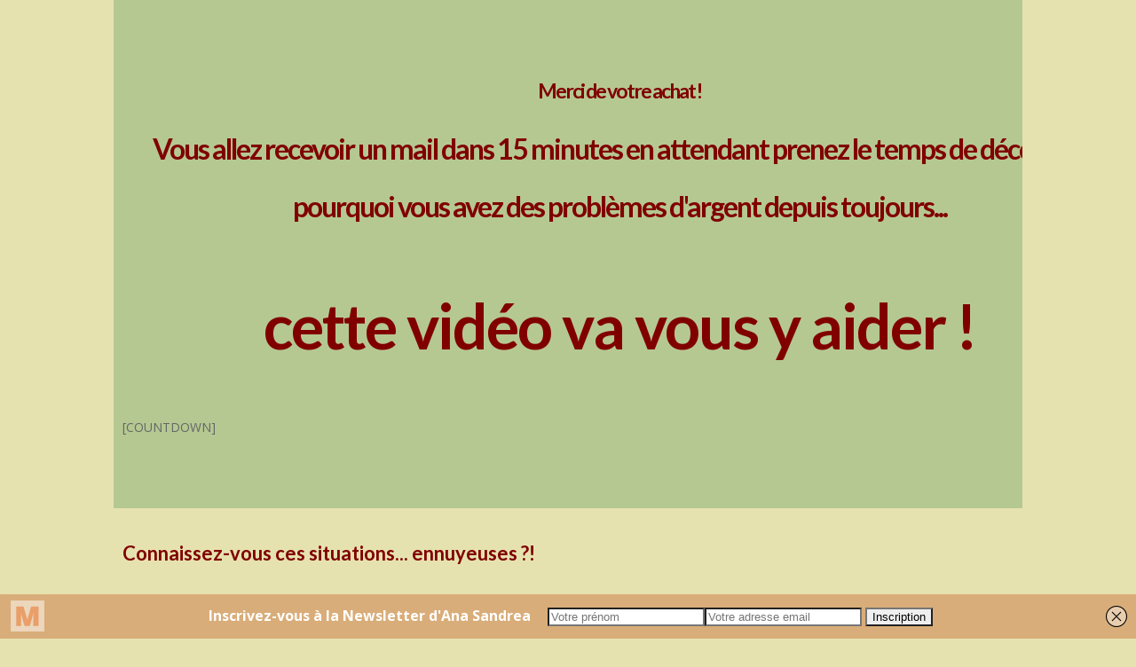

--- FILE ---
content_type: text/html; charset=UTF-8
request_url: https://www.maitredetavie.com/liberez-vos-blocages-financiers-48h/
body_size: 36487
content:
<!DOCTYPE html>
<!--[if lt IE 7 ]><html class="ie ie6" lang="fr-FR" prefix="og: http://ogp.me/ns# fb: http://ogp.me/ns/fb# article: http://ogp.me/ns/article#"> <![endif]-->
<!--[if IE 7 ]><html class="ie ie7" lang="fr-FR" prefix="og: http://ogp.me/ns# fb: http://ogp.me/ns/fb# article: http://ogp.me/ns/article#"> <![endif]-->
<!--[if IE 8 ]><html class="ie ie8" lang="fr-FR" prefix="og: http://ogp.me/ns# fb: http://ogp.me/ns/fb# article: http://ogp.me/ns/article#"> <![endif]-->
<!--[if (gte IE 9)|!(IE)]><!--><html lang="fr-FR" prefix="og: http://ogp.me/ns# fb: http://ogp.me/ns/fb# article: http://ogp.me/ns/article#"> <!--<![endif]-->
<head>
<meta http-equiv="Content-Type" content="text/html; charset=UTF-8" />
<link rel="profile" href="https://gmpg.org/xfn/11" />
<meta name="viewport" content="width=device-width, initial-scale=1, maximum-scale=1" />
<link rel="pingback" href="https://www.maitredetavie.com/xmlrpc.php" />
<title>liberez-vos-blocages-financiers offre 48h | Maître de ta vie</title><link rel="preload" as="style" href="https://fonts.googleapis.com/css?family=Lato%3A300%2C400%2C700%2C900%2C300italic%7COpen%20Sans%3A300italic%2C400italic%2C600italic%2C700italic%2C800italic%2C400%2C300%2C600%2C700%2C800%7CJosefin%20Slab%3A100%2C200%2C300%2Cregular%2C500%2C600%2C700%2C100italic%2C200italic%2C300italic%2Citalic%2C500italic%2C600italic%2C700italic%7COpen%20Sans%3A300%2Cr%2Cb%2Ci%2Cbi%7CLato%3A300%2Cr%2Cb%2Ci%2Cbi&#038;subset=cyrillic%2Ccyrillic-ext%2Cgreek%2Cgreek-ext%2Chebrew%2Clatin%2Clatin-ext%2Cvietnamese,latin&#038;display=swap" /><link rel="stylesheet" href="https://fonts.googleapis.com/css?family=Lato%3A300%2C400%2C700%2C900%2C300italic%7COpen%20Sans%3A300italic%2C400italic%2C600italic%2C700italic%2C800italic%2C400%2C300%2C600%2C700%2C800%7CJosefin%20Slab%3A100%2C200%2C300%2Cregular%2C500%2C600%2C700%2C100italic%2C200italic%2C300italic%2Citalic%2C500italic%2C600italic%2C700italic%7COpen%20Sans%3A300%2Cr%2Cb%2Ci%2Cbi%7CLato%3A300%2Cr%2Cb%2Ci%2Cbi&#038;subset=cyrillic%2Ccyrillic-ext%2Cgreek%2Cgreek-ext%2Chebrew%2Clatin%2Clatin-ext%2Cvietnamese,latin&#038;display=swap" media="print" onload="this.media='all'" /><noscript><link rel="stylesheet" href="https://fonts.googleapis.com/css?family=Lato%3A300%2C400%2C700%2C900%2C300italic%7COpen%20Sans%3A300italic%2C400italic%2C600italic%2C700italic%2C800italic%2C400%2C300%2C600%2C700%2C800%7CJosefin%20Slab%3A100%2C200%2C300%2Cregular%2C500%2C600%2C700%2C100italic%2C200italic%2C300italic%2Citalic%2C500italic%2C600italic%2C700italic%7COpen%20Sans%3A300%2Cr%2Cb%2Ci%2Cbi%7CLato%3A300%2Cr%2Cb%2Ci%2Cbi&#038;subset=cyrillic%2Ccyrillic-ext%2Cgreek%2Cgreek-ext%2Chebrew%2Clatin%2Clatin-ext%2Cvietnamese,latin&#038;display=swap" /></noscript><link rel="stylesheet" href="https://www.maitredetavie.com/wp-content/cache/min/1/8cc08f8bebf926da8c57788a3086aa0b.css" media="all" data-minify="1" />
<link rel="preconnect" href="https://fonts.gstatic.com" crossorigin /><meta name='robots' content='max-image-preview:large' />

<!-- SEO Ultimate (http://www.seodesignsolutions.com/wordpress-seo/) -->
	<link rel="canonical" href="https://www.maitredetavie.com/liberez-vos-blocages-financiers-48h/" />
	<meta property="og:type" content="article" />
	<meta property="og:title" content="liberez-vos-blocages-financiers offre 48h" />
	<meta property="og:url" content="https://www.maitredetavie.com/liberez-vos-blocages-financiers-48h/" />
	<meta property="article:published_time" content="2015-12-16" />
	<meta property="article:modified_time" content="2016-05-28" />
	<meta property="og:site_name" content="Maître de ta vie" />
	<meta name="twitter:card" content="summary" />
	<meta name="robots" content="noindex,follow" />
<!-- /SEO Ultimate -->

<link rel='dns-prefetch' href='//fonts.googleapis.com' />
<link href='https://fonts.gstatic.com' crossorigin rel='preconnect' />
<link rel="alternate" type="application/rss+xml" title="Maître de ta vie &raquo; Flux" href="https://www.maitredetavie.com/feed/" />
<link rel="alternate" type="application/rss+xml" title="Maître de ta vie &raquo; Flux des commentaires" href="https://www.maitredetavie.com/comments/feed/" />
<meta content="Divi v.4.27.2" name="generator"/>
<style id='wp-block-library-theme-inline-css' type='text/css'>
.wp-block-audio :where(figcaption){color:#555;font-size:13px;text-align:center}.is-dark-theme .wp-block-audio :where(figcaption){color:#ffffffa6}.wp-block-audio{margin:0 0 1em}.wp-block-code{border:1px solid #ccc;border-radius:4px;font-family:Menlo,Consolas,monaco,monospace;padding:.8em 1em}.wp-block-embed :where(figcaption){color:#555;font-size:13px;text-align:center}.is-dark-theme .wp-block-embed :where(figcaption){color:#ffffffa6}.wp-block-embed{margin:0 0 1em}.blocks-gallery-caption{color:#555;font-size:13px;text-align:center}.is-dark-theme .blocks-gallery-caption{color:#ffffffa6}:root :where(.wp-block-image figcaption){color:#555;font-size:13px;text-align:center}.is-dark-theme :root :where(.wp-block-image figcaption){color:#ffffffa6}.wp-block-image{margin:0 0 1em}.wp-block-pullquote{border-bottom:4px solid;border-top:4px solid;color:currentColor;margin-bottom:1.75em}.wp-block-pullquote cite,.wp-block-pullquote footer,.wp-block-pullquote__citation{color:currentColor;font-size:.8125em;font-style:normal;text-transform:uppercase}.wp-block-quote{border-left:.25em solid;margin:0 0 1.75em;padding-left:1em}.wp-block-quote cite,.wp-block-quote footer{color:currentColor;font-size:.8125em;font-style:normal;position:relative}.wp-block-quote.has-text-align-right{border-left:none;border-right:.25em solid;padding-left:0;padding-right:1em}.wp-block-quote.has-text-align-center{border:none;padding-left:0}.wp-block-quote.is-large,.wp-block-quote.is-style-large,.wp-block-quote.is-style-plain{border:none}.wp-block-search .wp-block-search__label{font-weight:700}.wp-block-search__button{border:1px solid #ccc;padding:.375em .625em}:where(.wp-block-group.has-background){padding:1.25em 2.375em}.wp-block-separator.has-css-opacity{opacity:.4}.wp-block-separator{border:none;border-bottom:2px solid;margin-left:auto;margin-right:auto}.wp-block-separator.has-alpha-channel-opacity{opacity:1}.wp-block-separator:not(.is-style-wide):not(.is-style-dots){width:100px}.wp-block-separator.has-background:not(.is-style-dots){border-bottom:none;height:1px}.wp-block-separator.has-background:not(.is-style-wide):not(.is-style-dots){height:2px}.wp-block-table{margin:0 0 1em}.wp-block-table td,.wp-block-table th{word-break:normal}.wp-block-table :where(figcaption){color:#555;font-size:13px;text-align:center}.is-dark-theme .wp-block-table :where(figcaption){color:#ffffffa6}.wp-block-video :where(figcaption){color:#555;font-size:13px;text-align:center}.is-dark-theme .wp-block-video :where(figcaption){color:#ffffffa6}.wp-block-video{margin:0 0 1em}:root :where(.wp-block-template-part.has-background){margin-bottom:0;margin-top:0;padding:1.25em 2.375em}
</style>
<style id='global-styles-inline-css' type='text/css'>
:root{--wp--preset--aspect-ratio--square: 1;--wp--preset--aspect-ratio--4-3: 4/3;--wp--preset--aspect-ratio--3-4: 3/4;--wp--preset--aspect-ratio--3-2: 3/2;--wp--preset--aspect-ratio--2-3: 2/3;--wp--preset--aspect-ratio--16-9: 16/9;--wp--preset--aspect-ratio--9-16: 9/16;--wp--preset--color--black: #000000;--wp--preset--color--cyan-bluish-gray: #abb8c3;--wp--preset--color--white: #ffffff;--wp--preset--color--pale-pink: #f78da7;--wp--preset--color--vivid-red: #cf2e2e;--wp--preset--color--luminous-vivid-orange: #ff6900;--wp--preset--color--luminous-vivid-amber: #fcb900;--wp--preset--color--light-green-cyan: #7bdcb5;--wp--preset--color--vivid-green-cyan: #00d084;--wp--preset--color--pale-cyan-blue: #8ed1fc;--wp--preset--color--vivid-cyan-blue: #0693e3;--wp--preset--color--vivid-purple: #9b51e0;--wp--preset--gradient--vivid-cyan-blue-to-vivid-purple: linear-gradient(135deg,rgba(6,147,227,1) 0%,rgb(155,81,224) 100%);--wp--preset--gradient--light-green-cyan-to-vivid-green-cyan: linear-gradient(135deg,rgb(122,220,180) 0%,rgb(0,208,130) 100%);--wp--preset--gradient--luminous-vivid-amber-to-luminous-vivid-orange: linear-gradient(135deg,rgba(252,185,0,1) 0%,rgba(255,105,0,1) 100%);--wp--preset--gradient--luminous-vivid-orange-to-vivid-red: linear-gradient(135deg,rgba(255,105,0,1) 0%,rgb(207,46,46) 100%);--wp--preset--gradient--very-light-gray-to-cyan-bluish-gray: linear-gradient(135deg,rgb(238,238,238) 0%,rgb(169,184,195) 100%);--wp--preset--gradient--cool-to-warm-spectrum: linear-gradient(135deg,rgb(74,234,220) 0%,rgb(151,120,209) 20%,rgb(207,42,186) 40%,rgb(238,44,130) 60%,rgb(251,105,98) 80%,rgb(254,248,76) 100%);--wp--preset--gradient--blush-light-purple: linear-gradient(135deg,rgb(255,206,236) 0%,rgb(152,150,240) 100%);--wp--preset--gradient--blush-bordeaux: linear-gradient(135deg,rgb(254,205,165) 0%,rgb(254,45,45) 50%,rgb(107,0,62) 100%);--wp--preset--gradient--luminous-dusk: linear-gradient(135deg,rgb(255,203,112) 0%,rgb(199,81,192) 50%,rgb(65,88,208) 100%);--wp--preset--gradient--pale-ocean: linear-gradient(135deg,rgb(255,245,203) 0%,rgb(182,227,212) 50%,rgb(51,167,181) 100%);--wp--preset--gradient--electric-grass: linear-gradient(135deg,rgb(202,248,128) 0%,rgb(113,206,126) 100%);--wp--preset--gradient--midnight: linear-gradient(135deg,rgb(2,3,129) 0%,rgb(40,116,252) 100%);--wp--preset--font-size--small: 13px;--wp--preset--font-size--medium: 20px;--wp--preset--font-size--large: 36px;--wp--preset--font-size--x-large: 42px;--wp--preset--spacing--20: 0.44rem;--wp--preset--spacing--30: 0.67rem;--wp--preset--spacing--40: 1rem;--wp--preset--spacing--50: 1.5rem;--wp--preset--spacing--60: 2.25rem;--wp--preset--spacing--70: 3.38rem;--wp--preset--spacing--80: 5.06rem;--wp--preset--shadow--natural: 6px 6px 9px rgba(0, 0, 0, 0.2);--wp--preset--shadow--deep: 12px 12px 50px rgba(0, 0, 0, 0.4);--wp--preset--shadow--sharp: 6px 6px 0px rgba(0, 0, 0, 0.2);--wp--preset--shadow--outlined: 6px 6px 0px -3px rgba(255, 255, 255, 1), 6px 6px rgba(0, 0, 0, 1);--wp--preset--shadow--crisp: 6px 6px 0px rgba(0, 0, 0, 1);}:root { --wp--style--global--content-size: 823px;--wp--style--global--wide-size: 1080px; }:where(body) { margin: 0; }.wp-site-blocks > .alignleft { float: left; margin-right: 2em; }.wp-site-blocks > .alignright { float: right; margin-left: 2em; }.wp-site-blocks > .aligncenter { justify-content: center; margin-left: auto; margin-right: auto; }:where(.is-layout-flex){gap: 0.5em;}:where(.is-layout-grid){gap: 0.5em;}.is-layout-flow > .alignleft{float: left;margin-inline-start: 0;margin-inline-end: 2em;}.is-layout-flow > .alignright{float: right;margin-inline-start: 2em;margin-inline-end: 0;}.is-layout-flow > .aligncenter{margin-left: auto !important;margin-right: auto !important;}.is-layout-constrained > .alignleft{float: left;margin-inline-start: 0;margin-inline-end: 2em;}.is-layout-constrained > .alignright{float: right;margin-inline-start: 2em;margin-inline-end: 0;}.is-layout-constrained > .aligncenter{margin-left: auto !important;margin-right: auto !important;}.is-layout-constrained > :where(:not(.alignleft):not(.alignright):not(.alignfull)){max-width: var(--wp--style--global--content-size);margin-left: auto !important;margin-right: auto !important;}.is-layout-constrained > .alignwide{max-width: var(--wp--style--global--wide-size);}body .is-layout-flex{display: flex;}.is-layout-flex{flex-wrap: wrap;align-items: center;}.is-layout-flex > :is(*, div){margin: 0;}body .is-layout-grid{display: grid;}.is-layout-grid > :is(*, div){margin: 0;}body{padding-top: 0px;padding-right: 0px;padding-bottom: 0px;padding-left: 0px;}:root :where(.wp-element-button, .wp-block-button__link){background-color: #32373c;border-width: 0;color: #fff;font-family: inherit;font-size: inherit;line-height: inherit;padding: calc(0.667em + 2px) calc(1.333em + 2px);text-decoration: none;}.has-black-color{color: var(--wp--preset--color--black) !important;}.has-cyan-bluish-gray-color{color: var(--wp--preset--color--cyan-bluish-gray) !important;}.has-white-color{color: var(--wp--preset--color--white) !important;}.has-pale-pink-color{color: var(--wp--preset--color--pale-pink) !important;}.has-vivid-red-color{color: var(--wp--preset--color--vivid-red) !important;}.has-luminous-vivid-orange-color{color: var(--wp--preset--color--luminous-vivid-orange) !important;}.has-luminous-vivid-amber-color{color: var(--wp--preset--color--luminous-vivid-amber) !important;}.has-light-green-cyan-color{color: var(--wp--preset--color--light-green-cyan) !important;}.has-vivid-green-cyan-color{color: var(--wp--preset--color--vivid-green-cyan) !important;}.has-pale-cyan-blue-color{color: var(--wp--preset--color--pale-cyan-blue) !important;}.has-vivid-cyan-blue-color{color: var(--wp--preset--color--vivid-cyan-blue) !important;}.has-vivid-purple-color{color: var(--wp--preset--color--vivid-purple) !important;}.has-black-background-color{background-color: var(--wp--preset--color--black) !important;}.has-cyan-bluish-gray-background-color{background-color: var(--wp--preset--color--cyan-bluish-gray) !important;}.has-white-background-color{background-color: var(--wp--preset--color--white) !important;}.has-pale-pink-background-color{background-color: var(--wp--preset--color--pale-pink) !important;}.has-vivid-red-background-color{background-color: var(--wp--preset--color--vivid-red) !important;}.has-luminous-vivid-orange-background-color{background-color: var(--wp--preset--color--luminous-vivid-orange) !important;}.has-luminous-vivid-amber-background-color{background-color: var(--wp--preset--color--luminous-vivid-amber) !important;}.has-light-green-cyan-background-color{background-color: var(--wp--preset--color--light-green-cyan) !important;}.has-vivid-green-cyan-background-color{background-color: var(--wp--preset--color--vivid-green-cyan) !important;}.has-pale-cyan-blue-background-color{background-color: var(--wp--preset--color--pale-cyan-blue) !important;}.has-vivid-cyan-blue-background-color{background-color: var(--wp--preset--color--vivid-cyan-blue) !important;}.has-vivid-purple-background-color{background-color: var(--wp--preset--color--vivid-purple) !important;}.has-black-border-color{border-color: var(--wp--preset--color--black) !important;}.has-cyan-bluish-gray-border-color{border-color: var(--wp--preset--color--cyan-bluish-gray) !important;}.has-white-border-color{border-color: var(--wp--preset--color--white) !important;}.has-pale-pink-border-color{border-color: var(--wp--preset--color--pale-pink) !important;}.has-vivid-red-border-color{border-color: var(--wp--preset--color--vivid-red) !important;}.has-luminous-vivid-orange-border-color{border-color: var(--wp--preset--color--luminous-vivid-orange) !important;}.has-luminous-vivid-amber-border-color{border-color: var(--wp--preset--color--luminous-vivid-amber) !important;}.has-light-green-cyan-border-color{border-color: var(--wp--preset--color--light-green-cyan) !important;}.has-vivid-green-cyan-border-color{border-color: var(--wp--preset--color--vivid-green-cyan) !important;}.has-pale-cyan-blue-border-color{border-color: var(--wp--preset--color--pale-cyan-blue) !important;}.has-vivid-cyan-blue-border-color{border-color: var(--wp--preset--color--vivid-cyan-blue) !important;}.has-vivid-purple-border-color{border-color: var(--wp--preset--color--vivid-purple) !important;}.has-vivid-cyan-blue-to-vivid-purple-gradient-background{background: var(--wp--preset--gradient--vivid-cyan-blue-to-vivid-purple) !important;}.has-light-green-cyan-to-vivid-green-cyan-gradient-background{background: var(--wp--preset--gradient--light-green-cyan-to-vivid-green-cyan) !important;}.has-luminous-vivid-amber-to-luminous-vivid-orange-gradient-background{background: var(--wp--preset--gradient--luminous-vivid-amber-to-luminous-vivid-orange) !important;}.has-luminous-vivid-orange-to-vivid-red-gradient-background{background: var(--wp--preset--gradient--luminous-vivid-orange-to-vivid-red) !important;}.has-very-light-gray-to-cyan-bluish-gray-gradient-background{background: var(--wp--preset--gradient--very-light-gray-to-cyan-bluish-gray) !important;}.has-cool-to-warm-spectrum-gradient-background{background: var(--wp--preset--gradient--cool-to-warm-spectrum) !important;}.has-blush-light-purple-gradient-background{background: var(--wp--preset--gradient--blush-light-purple) !important;}.has-blush-bordeaux-gradient-background{background: var(--wp--preset--gradient--blush-bordeaux) !important;}.has-luminous-dusk-gradient-background{background: var(--wp--preset--gradient--luminous-dusk) !important;}.has-pale-ocean-gradient-background{background: var(--wp--preset--gradient--pale-ocean) !important;}.has-electric-grass-gradient-background{background: var(--wp--preset--gradient--electric-grass) !important;}.has-midnight-gradient-background{background: var(--wp--preset--gradient--midnight) !important;}.has-small-font-size{font-size: var(--wp--preset--font-size--small) !important;}.has-medium-font-size{font-size: var(--wp--preset--font-size--medium) !important;}.has-large-font-size{font-size: var(--wp--preset--font-size--large) !important;}.has-x-large-font-size{font-size: var(--wp--preset--font-size--x-large) !important;}
:where(.wp-block-post-template.is-layout-flex){gap: 1.25em;}:where(.wp-block-post-template.is-layout-grid){gap: 1.25em;}
:where(.wp-block-columns.is-layout-flex){gap: 2em;}:where(.wp-block-columns.is-layout-grid){gap: 2em;}
:root :where(.wp-block-pullquote){font-size: 1.5em;line-height: 1.6;}
</style>





<style id='divi-style-inline-inline-css' type='text/css'>
/*!
Theme Name: Divi
Theme URI: http://www.elegantthemes.com/gallery/divi/
Version: 4.27.2
Description: Smart. Flexible. Beautiful. Divi is the most powerful theme in our collection.
Author: Elegant Themes
Author URI: http://www.elegantthemes.com
License: GNU General Public License v2
License URI: http://www.gnu.org/licenses/gpl-2.0.html
*/

a,abbr,acronym,address,applet,b,big,blockquote,body,center,cite,code,dd,del,dfn,div,dl,dt,em,fieldset,font,form,h1,h2,h3,h4,h5,h6,html,i,iframe,img,ins,kbd,label,legend,li,object,ol,p,pre,q,s,samp,small,span,strike,strong,sub,sup,tt,u,ul,var{margin:0;padding:0;border:0;outline:0;font-size:100%;-ms-text-size-adjust:100%;-webkit-text-size-adjust:100%;vertical-align:baseline;background:transparent}body{line-height:1}ol,ul{list-style:none}blockquote,q{quotes:none}blockquote:after,blockquote:before,q:after,q:before{content:"";content:none}blockquote{margin:20px 0 30px;border-left:5px solid;padding-left:20px}:focus{outline:0}del{text-decoration:line-through}pre{overflow:auto;padding:10px}figure{margin:0}table{border-collapse:collapse;border-spacing:0}article,aside,footer,header,hgroup,nav,section{display:block}body{font-family:Open Sans,Arial,sans-serif;font-size:14px;color:#666;background-color:#fff;line-height:1.7em;font-weight:500;-webkit-font-smoothing:antialiased;-moz-osx-font-smoothing:grayscale}body.page-template-page-template-blank-php #page-container{padding-top:0!important}body.et_cover_background{background-size:cover!important;background-position:top!important;background-repeat:no-repeat!important;background-attachment:fixed}a{color:#2ea3f2}a,a:hover{text-decoration:none}p{padding-bottom:1em}p:not(.has-background):last-of-type{padding-bottom:0}p.et_normal_padding{padding-bottom:1em}strong{font-weight:700}cite,em,i{font-style:italic}code,pre{font-family:Courier New,monospace;margin-bottom:10px}ins{text-decoration:none}sub,sup{height:0;line-height:1;position:relative;vertical-align:baseline}sup{bottom:.8em}sub{top:.3em}dl{margin:0 0 1.5em}dl dt{font-weight:700}dd{margin-left:1.5em}blockquote p{padding-bottom:0}embed,iframe,object,video{max-width:100%}h1,h2,h3,h4,h5,h6{color:#333;padding-bottom:10px;line-height:1em;font-weight:500}h1 a,h2 a,h3 a,h4 a,h5 a,h6 a{color:inherit}h1{font-size:30px}h2{font-size:26px}h3{font-size:22px}h4{font-size:18px}h5{font-size:16px}h6{font-size:14px}input{-webkit-appearance:none}input[type=checkbox]{-webkit-appearance:checkbox}input[type=radio]{-webkit-appearance:radio}input.text,input.title,input[type=email],input[type=password],input[type=tel],input[type=text],select,textarea{background-color:#fff;border:1px solid #bbb;padding:2px;color:#4e4e4e}input.text:focus,input.title:focus,input[type=text]:focus,select:focus,textarea:focus{border-color:#2d3940;color:#3e3e3e}input.text,input.title,input[type=text],select,textarea{margin:0}textarea{padding:4px}button,input,select,textarea{font-family:inherit}img{max-width:100%;height:auto}.clear{clear:both}br.clear{margin:0;padding:0}.pagination{clear:both}#et_search_icon:hover,.et-social-icon a:hover,.et_password_protected_form .et_submit_button,.form-submit .et_pb_buttontton.alt.disabled,.nav-single a,.posted_in a{color:#2ea3f2}.et-search-form,blockquote{border-color:#2ea3f2}#main-content{background-color:#fff}.container{width:80%;max-width:1080px;margin:auto;position:relative}body:not(.et-tb) #main-content .container,body:not(.et-tb-has-header) #main-content .container{padding-top:58px}.et_full_width_page #main-content .container:before{display:none}.main_title{margin-bottom:20px}.et_password_protected_form .et_submit_button:hover,.form-submit .et_pb_button:hover{background:rgba(0,0,0,.05)}.et_button_icon_visible .et_pb_button{padding-right:2em;padding-left:.7em}.et_button_icon_visible .et_pb_button:after{opacity:1;margin-left:0}.et_button_left .et_pb_button:hover:after{left:.15em}.et_button_left .et_pb_button:after{margin-left:0;left:1em}.et_button_icon_visible.et_button_left .et_pb_button,.et_button_left .et_pb_button:hover,.et_button_left .et_pb_module .et_pb_button:hover{padding-left:2em;padding-right:.7em}.et_button_icon_visible.et_button_left .et_pb_button:after,.et_button_left .et_pb_button:hover:after{left:.15em}.et_password_protected_form .et_submit_button:hover,.form-submit .et_pb_button:hover{padding:.3em 1em}.et_button_no_icon .et_pb_button:after{display:none}.et_button_no_icon.et_button_icon_visible.et_button_left .et_pb_button,.et_button_no_icon.et_button_left .et_pb_button:hover,.et_button_no_icon .et_pb_button,.et_button_no_icon .et_pb_button:hover{padding:.3em 1em!important}.et_button_custom_icon .et_pb_button:after{line-height:1.7em}.et_button_custom_icon.et_button_icon_visible .et_pb_button:after,.et_button_custom_icon .et_pb_button:hover:after{margin-left:.3em}#left-area .post_format-post-format-gallery .wp-block-gallery:first-of-type{padding:0;margin-bottom:-16px}.entry-content table:not(.variations){border:1px solid #eee;margin:0 0 15px;text-align:left;width:100%}.entry-content thead th,.entry-content tr th{color:#555;font-weight:700;padding:9px 24px}.entry-content tr td{border-top:1px solid #eee;padding:6px 24px}#left-area ul,.entry-content ul,.et-l--body ul,.et-l--footer ul,.et-l--header ul{list-style-type:disc;padding:0 0 23px 1em;line-height:26px}#left-area ol,.entry-content ol,.et-l--body ol,.et-l--footer ol,.et-l--header ol{list-style-type:decimal;list-style-position:inside;padding:0 0 23px;line-height:26px}#left-area ul li ul,.entry-content ul li ol{padding:2px 0 2px 20px}#left-area ol li ul,.entry-content ol li ol,.et-l--body ol li ol,.et-l--footer ol li ol,.et-l--header ol li ol{padding:2px 0 2px 35px}#left-area ul.wp-block-gallery{display:-webkit-box;display:-ms-flexbox;display:flex;-ms-flex-wrap:wrap;flex-wrap:wrap;list-style-type:none;padding:0}#left-area ul.products{padding:0!important;line-height:1.7!important;list-style:none!important}.gallery-item a{display:block}.gallery-caption,.gallery-item a{width:90%}#wpadminbar{z-index:100001}#left-area .post-meta{font-size:14px;padding-bottom:15px}#left-area .post-meta a{text-decoration:none;color:#666}#left-area .et_featured_image{padding-bottom:7px}.single .post{padding-bottom:25px}body.single .et_audio_content{margin-bottom:-6px}.nav-single a{text-decoration:none;color:#2ea3f2;font-size:14px;font-weight:400}.nav-previous{float:left}.nav-next{float:right}.et_password_protected_form p input{background-color:#eee;border:none!important;width:100%!important;border-radius:0!important;font-size:14px;color:#999!important;padding:16px!important;-webkit-box-sizing:border-box;box-sizing:border-box}.et_password_protected_form label{display:none}.et_password_protected_form .et_submit_button{font-family:inherit;display:block;float:right;margin:8px auto 0;cursor:pointer}.post-password-required p.nocomments.container{max-width:100%}.post-password-required p.nocomments.container:before{display:none}.aligncenter,div.post .new-post .aligncenter{display:block;margin-left:auto;margin-right:auto}.wp-caption{border:1px solid #ddd;text-align:center;background-color:#f3f3f3;margin-bottom:10px;max-width:96%;padding:8px}.wp-caption.alignleft{margin:0 30px 20px 0}.wp-caption.alignright{margin:0 0 20px 30px}.wp-caption img{margin:0;padding:0;border:0}.wp-caption p.wp-caption-text{font-size:12px;padding:0 4px 5px;margin:0}.alignright{float:right}.alignleft{float:left}img.alignleft{display:inline;float:left;margin-right:15px}img.alignright{display:inline;float:right;margin-left:15px}.page.et_pb_pagebuilder_layout #main-content{background-color:transparent}body #main-content .et_builder_inner_content>h1,body #main-content .et_builder_inner_content>h2,body #main-content .et_builder_inner_content>h3,body #main-content .et_builder_inner_content>h4,body #main-content .et_builder_inner_content>h5,body #main-content .et_builder_inner_content>h6{line-height:1.4em}body #main-content .et_builder_inner_content>p{line-height:1.7em}.wp-block-pullquote{margin:20px 0 30px}.wp-block-pullquote.has-background blockquote{border-left:none}.wp-block-group.has-background{padding:1.5em 1.5em .5em}@media (min-width:981px){#left-area{width:79.125%;padding-bottom:23px}#main-content .container:before{content:"";position:absolute;top:0;height:100%;width:1px;background-color:#e2e2e2}.et_full_width_page #left-area,.et_no_sidebar #left-area{float:none;width:100%!important}.et_full_width_page #left-area{padding-bottom:0}.et_no_sidebar #main-content .container:before{display:none}}@media (max-width:980px){#page-container{padding-top:80px}.et-tb #page-container,.et-tb-has-header #page-container{padding-top:0!important}#left-area,#sidebar{width:100%!important}#main-content .container:before{display:none!important}.et_full_width_page .et_gallery_item:nth-child(4n+1){clear:none}}@media print{#page-container{padding-top:0!important}}#wp-admin-bar-et-use-visual-builder a:before{font-family:ETmodules!important;content:"\e625";font-size:30px!important;width:28px;margin-top:-3px;color:#974df3!important}#wp-admin-bar-et-use-visual-builder:hover a:before{color:#fff!important}#wp-admin-bar-et-use-visual-builder:hover a,#wp-admin-bar-et-use-visual-builder a:hover{transition:background-color .5s ease;-webkit-transition:background-color .5s ease;-moz-transition:background-color .5s ease;background-color:#7e3bd0!important;color:#fff!important}* html .clearfix,:first-child+html .clearfix{zoom:1}.iphone .et_pb_section_video_bg video::-webkit-media-controls-start-playback-button{display:none!important;-webkit-appearance:none}.et_mobile_device .et_pb_section_parallax .et_pb_parallax_css{background-attachment:scroll}.et-social-facebook a.icon:before{content:"\e093"}.et-social-twitter a.icon:before{content:"\e094"}.et-social-google-plus a.icon:before{content:"\e096"}.et-social-instagram a.icon:before{content:"\e09a"}.et-social-rss a.icon:before{content:"\e09e"}.ai1ec-single-event:after{content:" ";display:table;clear:both}.evcal_event_details .evcal_evdata_cell .eventon_details_shading_bot.eventon_details_shading_bot{z-index:3}.wp-block-divi-layout{margin-bottom:1em}*{-webkit-box-sizing:border-box;box-sizing:border-box}#et-info-email:before,#et-info-phone:before,#et_search_icon:before,.comment-reply-link:after,.et-cart-info span:before,.et-pb-arrow-next:before,.et-pb-arrow-prev:before,.et-social-icon a:before,.et_audio_container .mejs-playpause-button button:before,.et_audio_container .mejs-volume-button button:before,.et_overlay:before,.et_password_protected_form .et_submit_button:after,.et_pb_button:after,.et_pb_contact_reset:after,.et_pb_contact_submit:after,.et_pb_font_icon:before,.et_pb_newsletter_button:after,.et_pb_pricing_table_button:after,.et_pb_promo_button:after,.et_pb_testimonial:before,.et_pb_toggle_title:before,.form-submit .et_pb_button:after,.mobile_menu_bar:before,a.et_pb_more_button:after{font-family:ETmodules!important;speak:none;font-style:normal;font-weight:400;-webkit-font-feature-settings:normal;font-feature-settings:normal;font-variant:normal;text-transform:none;line-height:1;-webkit-font-smoothing:antialiased;-moz-osx-font-smoothing:grayscale;text-shadow:0 0;direction:ltr}.et-pb-icon,.et_pb_custom_button_icon.et_pb_button:after,.et_pb_login .et_pb_custom_button_icon.et_pb_button:after,.et_pb_woo_custom_button_icon .button.et_pb_custom_button_icon.et_pb_button:after,.et_pb_woo_custom_button_icon .button.et_pb_custom_button_icon.et_pb_button:hover:after{content:attr(data-icon)}.et-pb-icon{font-family:ETmodules;speak:none;font-weight:400;-webkit-font-feature-settings:normal;font-feature-settings:normal;font-variant:normal;text-transform:none;line-height:1;-webkit-font-smoothing:antialiased;font-size:96px;font-style:normal;display:inline-block;-webkit-box-sizing:border-box;box-sizing:border-box;direction:ltr}#et-ajax-saving{display:none;-webkit-transition:background .3s,-webkit-box-shadow .3s;transition:background .3s,-webkit-box-shadow .3s;transition:background .3s,box-shadow .3s;transition:background .3s,box-shadow .3s,-webkit-box-shadow .3s;-webkit-box-shadow:rgba(0,139,219,.247059) 0 0 60px;box-shadow:0 0 60px rgba(0,139,219,.247059);position:fixed;top:50%;left:50%;width:50px;height:50px;background:#fff;border-radius:50px;margin:-25px 0 0 -25px;z-index:999999;text-align:center}#et-ajax-saving img{margin:9px}.et-safe-mode-indicator,.et-safe-mode-indicator:focus,.et-safe-mode-indicator:hover{-webkit-box-shadow:0 5px 10px rgba(41,196,169,.15);box-shadow:0 5px 10px rgba(41,196,169,.15);background:#29c4a9;color:#fff;font-size:14px;font-weight:600;padding:12px;line-height:16px;border-radius:3px;position:fixed;bottom:30px;right:30px;z-index:999999;text-decoration:none;font-family:Open Sans,sans-serif;-webkit-font-smoothing:antialiased;-moz-osx-font-smoothing:grayscale}.et_pb_button{font-size:20px;font-weight:500;padding:.3em 1em;line-height:1.7em!important;background-color:transparent;background-size:cover;background-position:50%;background-repeat:no-repeat;border:2px solid;border-radius:3px;-webkit-transition-duration:.2s;transition-duration:.2s;-webkit-transition-property:all!important;transition-property:all!important}.et_pb_button,.et_pb_button_inner{position:relative}.et_pb_button:hover,.et_pb_module .et_pb_button:hover{border:2px solid transparent;padding:.3em 2em .3em .7em}.et_pb_button:hover{background-color:hsla(0,0%,100%,.2)}.et_pb_bg_layout_light.et_pb_button:hover,.et_pb_bg_layout_light .et_pb_button:hover{background-color:rgba(0,0,0,.05)}.et_pb_button:after,.et_pb_button:before{font-size:32px;line-height:1em;content:"\35";opacity:0;position:absolute;margin-left:-1em;-webkit-transition:all .2s;transition:all .2s;text-transform:none;-webkit-font-feature-settings:"kern" off;font-feature-settings:"kern" off;font-variant:none;font-style:normal;font-weight:400;text-shadow:none}.et_pb_button.et_hover_enabled:hover:after,.et_pb_button.et_pb_hovered:hover:after{-webkit-transition:none!important;transition:none!important}.et_pb_button:before{display:none}.et_pb_button:hover:after{opacity:1;margin-left:0}.et_pb_column_1_3 h1,.et_pb_column_1_4 h1,.et_pb_column_1_5 h1,.et_pb_column_1_6 h1,.et_pb_column_2_5 h1{font-size:26px}.et_pb_column_1_3 h2,.et_pb_column_1_4 h2,.et_pb_column_1_5 h2,.et_pb_column_1_6 h2,.et_pb_column_2_5 h2{font-size:23px}.et_pb_column_1_3 h3,.et_pb_column_1_4 h3,.et_pb_column_1_5 h3,.et_pb_column_1_6 h3,.et_pb_column_2_5 h3{font-size:20px}.et_pb_column_1_3 h4,.et_pb_column_1_4 h4,.et_pb_column_1_5 h4,.et_pb_column_1_6 h4,.et_pb_column_2_5 h4{font-size:18px}.et_pb_column_1_3 h5,.et_pb_column_1_4 h5,.et_pb_column_1_5 h5,.et_pb_column_1_6 h5,.et_pb_column_2_5 h5{font-size:16px}.et_pb_column_1_3 h6,.et_pb_column_1_4 h6,.et_pb_column_1_5 h6,.et_pb_column_1_6 h6,.et_pb_column_2_5 h6{font-size:15px}.et_pb_bg_layout_dark,.et_pb_bg_layout_dark h1,.et_pb_bg_layout_dark h2,.et_pb_bg_layout_dark h3,.et_pb_bg_layout_dark h4,.et_pb_bg_layout_dark h5,.et_pb_bg_layout_dark h6{color:#fff!important}.et_pb_module.et_pb_text_align_left{text-align:left}.et_pb_module.et_pb_text_align_center{text-align:center}.et_pb_module.et_pb_text_align_right{text-align:right}.et_pb_module.et_pb_text_align_justified{text-align:justify}.clearfix:after{visibility:hidden;display:block;font-size:0;content:" ";clear:both;height:0}.et_pb_bg_layout_light .et_pb_more_button{color:#2ea3f2}.et_builder_inner_content{position:relative;z-index:1}header .et_builder_inner_content{z-index:2}.et_pb_css_mix_blend_mode_passthrough{mix-blend-mode:unset!important}.et_pb_image_container{margin:-20px -20px 29px}.et_pb_module_inner{position:relative}.et_hover_enabled_preview{z-index:2}.et_hover_enabled:hover{position:relative;z-index:2}.et_pb_all_tabs,.et_pb_module,.et_pb_posts_nav a,.et_pb_tab,.et_pb_with_background{position:relative;background-size:cover;background-position:50%;background-repeat:no-repeat}.et_pb_background_mask,.et_pb_background_pattern{bottom:0;left:0;position:absolute;right:0;top:0}.et_pb_background_mask{background-size:calc(100% + 2px) calc(100% + 2px);background-repeat:no-repeat;background-position:50%;overflow:hidden}.et_pb_background_pattern{background-position:0 0;background-repeat:repeat}.et_pb_with_border{position:relative;border:0 solid #333}.post-password-required .et_pb_row{padding:0;width:100%}.post-password-required .et_password_protected_form{min-height:0}body.et_pb_pagebuilder_layout.et_pb_show_title .post-password-required .et_password_protected_form h1,body:not(.et_pb_pagebuilder_layout) .post-password-required .et_password_protected_form h1{display:none}.et_pb_no_bg{padding:0!important}.et_overlay.et_pb_inline_icon:before,.et_pb_inline_icon:before{content:attr(data-icon)}.et_pb_more_button{color:inherit;text-shadow:none;text-decoration:none;display:inline-block;margin-top:20px}.et_parallax_bg_wrap{overflow:hidden;position:absolute;top:0;right:0;bottom:0;left:0}.et_parallax_bg{background-repeat:no-repeat;background-position:top;background-size:cover;position:absolute;bottom:0;left:0;width:100%;height:100%;display:block}.et_parallax_bg.et_parallax_bg__hover,.et_parallax_bg.et_parallax_bg_phone,.et_parallax_bg.et_parallax_bg_tablet,.et_parallax_gradient.et_parallax_gradient__hover,.et_parallax_gradient.et_parallax_gradient_phone,.et_parallax_gradient.et_parallax_gradient_tablet,.et_pb_section_parallax_hover:hover .et_parallax_bg:not(.et_parallax_bg__hover),.et_pb_section_parallax_hover:hover .et_parallax_gradient:not(.et_parallax_gradient__hover){display:none}.et_pb_section_parallax_hover:hover .et_parallax_bg.et_parallax_bg__hover,.et_pb_section_parallax_hover:hover .et_parallax_gradient.et_parallax_gradient__hover{display:block}.et_parallax_gradient{bottom:0;display:block;left:0;position:absolute;right:0;top:0}.et_pb_module.et_pb_section_parallax,.et_pb_posts_nav a.et_pb_section_parallax,.et_pb_tab.et_pb_section_parallax{position:relative}.et_pb_section_parallax .et_pb_parallax_css,.et_pb_slides .et_parallax_bg.et_pb_parallax_css{background-attachment:fixed}body.et-bfb .et_pb_section_parallax .et_pb_parallax_css,body.et-bfb .et_pb_slides .et_parallax_bg.et_pb_parallax_css{background-attachment:scroll;bottom:auto}.et_pb_section_parallax.et_pb_column .et_pb_module,.et_pb_section_parallax.et_pb_row .et_pb_column,.et_pb_section_parallax.et_pb_row .et_pb_module{z-index:9;position:relative}.et_pb_more_button:hover:after{opacity:1;margin-left:0}.et_pb_preload .et_pb_section_video_bg,.et_pb_preload>div{visibility:hidden}.et_pb_preload,.et_pb_section.et_pb_section_video.et_pb_preload{position:relative;background:#464646!important}.et_pb_preload:before{content:"";position:absolute;top:50%;left:50%;background:url(https://www.maitredetavie.com/wp-content/themes/Divi/includes/builder/styles/images/preloader.gif) no-repeat;border-radius:32px;width:32px;height:32px;margin:-16px 0 0 -16px}.box-shadow-overlay{position:absolute;top:0;left:0;width:100%;height:100%;z-index:10;pointer-events:none}.et_pb_section>.box-shadow-overlay~.et_pb_row{z-index:11}body.safari .section_has_divider{will-change:transform}.et_pb_row>.box-shadow-overlay{z-index:8}.has-box-shadow-overlay{position:relative}.et_clickable{cursor:pointer}.screen-reader-text{border:0;clip:rect(1px,1px,1px,1px);-webkit-clip-path:inset(50%);clip-path:inset(50%);height:1px;margin:-1px;overflow:hidden;padding:0;position:absolute!important;width:1px;word-wrap:normal!important}.et_multi_view_hidden,.et_multi_view_hidden_image{display:none!important}@keyframes multi-view-image-fade{0%{opacity:0}10%{opacity:.1}20%{opacity:.2}30%{opacity:.3}40%{opacity:.4}50%{opacity:.5}60%{opacity:.6}70%{opacity:.7}80%{opacity:.8}90%{opacity:.9}to{opacity:1}}.et_multi_view_image__loading{visibility:hidden}.et_multi_view_image__loaded{-webkit-animation:multi-view-image-fade .5s;animation:multi-view-image-fade .5s}#et-pb-motion-effects-offset-tracker{visibility:hidden!important;opacity:0;position:absolute;top:0;left:0}.et-pb-before-scroll-animation{opacity:0}header.et-l.et-l--header:after{clear:both;display:block;content:""}.et_pb_module{-webkit-animation-timing-function:linear;animation-timing-function:linear;-webkit-animation-duration:.2s;animation-duration:.2s}@-webkit-keyframes fadeBottom{0%{opacity:0;-webkit-transform:translateY(10%);transform:translateY(10%)}to{opacity:1;-webkit-transform:translateY(0);transform:translateY(0)}}@keyframes fadeBottom{0%{opacity:0;-webkit-transform:translateY(10%);transform:translateY(10%)}to{opacity:1;-webkit-transform:translateY(0);transform:translateY(0)}}@-webkit-keyframes fadeLeft{0%{opacity:0;-webkit-transform:translateX(-10%);transform:translateX(-10%)}to{opacity:1;-webkit-transform:translateX(0);transform:translateX(0)}}@keyframes fadeLeft{0%{opacity:0;-webkit-transform:translateX(-10%);transform:translateX(-10%)}to{opacity:1;-webkit-transform:translateX(0);transform:translateX(0)}}@-webkit-keyframes fadeRight{0%{opacity:0;-webkit-transform:translateX(10%);transform:translateX(10%)}to{opacity:1;-webkit-transform:translateX(0);transform:translateX(0)}}@keyframes fadeRight{0%{opacity:0;-webkit-transform:translateX(10%);transform:translateX(10%)}to{opacity:1;-webkit-transform:translateX(0);transform:translateX(0)}}@-webkit-keyframes fadeTop{0%{opacity:0;-webkit-transform:translateY(-10%);transform:translateY(-10%)}to{opacity:1;-webkit-transform:translateX(0);transform:translateX(0)}}@keyframes fadeTop{0%{opacity:0;-webkit-transform:translateY(-10%);transform:translateY(-10%)}to{opacity:1;-webkit-transform:translateX(0);transform:translateX(0)}}@-webkit-keyframes fadeIn{0%{opacity:0}to{opacity:1}}@keyframes fadeIn{0%{opacity:0}to{opacity:1}}.et-waypoint:not(.et_pb_counters){opacity:0}@media (min-width:981px){.et_pb_section.et_section_specialty div.et_pb_row .et_pb_column .et_pb_column .et_pb_module.et-last-child,.et_pb_section.et_section_specialty div.et_pb_row .et_pb_column .et_pb_column .et_pb_module:last-child,.et_pb_section.et_section_specialty div.et_pb_row .et_pb_column .et_pb_row_inner .et_pb_column .et_pb_module.et-last-child,.et_pb_section.et_section_specialty div.et_pb_row .et_pb_column .et_pb_row_inner .et_pb_column .et_pb_module:last-child,.et_pb_section div.et_pb_row .et_pb_column .et_pb_module.et-last-child,.et_pb_section div.et_pb_row .et_pb_column .et_pb_module:last-child{margin-bottom:0}}@media (max-width:980px){.et_overlay.et_pb_inline_icon_tablet:before,.et_pb_inline_icon_tablet:before{content:attr(data-icon-tablet)}.et_parallax_bg.et_parallax_bg_tablet_exist,.et_parallax_gradient.et_parallax_gradient_tablet_exist{display:none}.et_parallax_bg.et_parallax_bg_tablet,.et_parallax_gradient.et_parallax_gradient_tablet{display:block}.et_pb_column .et_pb_module{margin-bottom:30px}.et_pb_row .et_pb_column .et_pb_module.et-last-child,.et_pb_row .et_pb_column .et_pb_module:last-child,.et_section_specialty .et_pb_row .et_pb_column .et_pb_module.et-last-child,.et_section_specialty .et_pb_row .et_pb_column .et_pb_module:last-child{margin-bottom:0}.et_pb_more_button{display:inline-block!important}.et_pb_bg_layout_light_tablet.et_pb_button,.et_pb_bg_layout_light_tablet.et_pb_module.et_pb_button,.et_pb_bg_layout_light_tablet .et_pb_more_button{color:#2ea3f2}.et_pb_bg_layout_light_tablet .et_pb_forgot_password a{color:#666}.et_pb_bg_layout_light_tablet h1,.et_pb_bg_layout_light_tablet h2,.et_pb_bg_layout_light_tablet h3,.et_pb_bg_layout_light_tablet h4,.et_pb_bg_layout_light_tablet h5,.et_pb_bg_layout_light_tablet h6{color:#333!important}.et_pb_module .et_pb_bg_layout_light_tablet.et_pb_button{color:#2ea3f2!important}.et_pb_bg_layout_light_tablet{color:#666!important}.et_pb_bg_layout_dark_tablet,.et_pb_bg_layout_dark_tablet h1,.et_pb_bg_layout_dark_tablet h2,.et_pb_bg_layout_dark_tablet h3,.et_pb_bg_layout_dark_tablet h4,.et_pb_bg_layout_dark_tablet h5,.et_pb_bg_layout_dark_tablet h6{color:#fff!important}.et_pb_bg_layout_dark_tablet.et_pb_button,.et_pb_bg_layout_dark_tablet.et_pb_module.et_pb_button,.et_pb_bg_layout_dark_tablet .et_pb_more_button{color:inherit}.et_pb_bg_layout_dark_tablet .et_pb_forgot_password a{color:#fff}.et_pb_module.et_pb_text_align_left-tablet{text-align:left}.et_pb_module.et_pb_text_align_center-tablet{text-align:center}.et_pb_module.et_pb_text_align_right-tablet{text-align:right}.et_pb_module.et_pb_text_align_justified-tablet{text-align:justify}}@media (max-width:767px){.et_pb_more_button{display:inline-block!important}.et_overlay.et_pb_inline_icon_phone:before,.et_pb_inline_icon_phone:before{content:attr(data-icon-phone)}.et_parallax_bg.et_parallax_bg_phone_exist,.et_parallax_gradient.et_parallax_gradient_phone_exist{display:none}.et_parallax_bg.et_parallax_bg_phone,.et_parallax_gradient.et_parallax_gradient_phone{display:block}.et-hide-mobile{display:none!important}.et_pb_bg_layout_light_phone.et_pb_button,.et_pb_bg_layout_light_phone.et_pb_module.et_pb_button,.et_pb_bg_layout_light_phone .et_pb_more_button{color:#2ea3f2}.et_pb_bg_layout_light_phone .et_pb_forgot_password a{color:#666}.et_pb_bg_layout_light_phone h1,.et_pb_bg_layout_light_phone h2,.et_pb_bg_layout_light_phone h3,.et_pb_bg_layout_light_phone h4,.et_pb_bg_layout_light_phone h5,.et_pb_bg_layout_light_phone h6{color:#333!important}.et_pb_module .et_pb_bg_layout_light_phone.et_pb_button{color:#2ea3f2!important}.et_pb_bg_layout_light_phone{color:#666!important}.et_pb_bg_layout_dark_phone,.et_pb_bg_layout_dark_phone h1,.et_pb_bg_layout_dark_phone h2,.et_pb_bg_layout_dark_phone h3,.et_pb_bg_layout_dark_phone h4,.et_pb_bg_layout_dark_phone h5,.et_pb_bg_layout_dark_phone h6{color:#fff!important}.et_pb_bg_layout_dark_phone.et_pb_button,.et_pb_bg_layout_dark_phone.et_pb_module.et_pb_button,.et_pb_bg_layout_dark_phone .et_pb_more_button{color:inherit}.et_pb_module .et_pb_bg_layout_dark_phone.et_pb_button{color:#fff!important}.et_pb_bg_layout_dark_phone .et_pb_forgot_password a{color:#fff}.et_pb_module.et_pb_text_align_left-phone{text-align:left}.et_pb_module.et_pb_text_align_center-phone{text-align:center}.et_pb_module.et_pb_text_align_right-phone{text-align:right}.et_pb_module.et_pb_text_align_justified-phone{text-align:justify}}@media (max-width:479px){a.et_pb_more_button{display:block}}@media (min-width:768px) and (max-width:980px){[data-et-multi-view-load-tablet-hidden=true]:not(.et_multi_view_swapped){display:none!important}}@media (max-width:767px){[data-et-multi-view-load-phone-hidden=true]:not(.et_multi_view_swapped){display:none!important}}.et_pb_menu.et_pb_menu--style-inline_centered_logo .et_pb_menu__menu nav ul{-webkit-box-pack:center;-ms-flex-pack:center;justify-content:center}@-webkit-keyframes multi-view-image-fade{0%{-webkit-transform:scale(1);transform:scale(1);opacity:1}50%{-webkit-transform:scale(1.01);transform:scale(1.01);opacity:1}to{-webkit-transform:scale(1);transform:scale(1);opacity:1}}
</style>
<style id='divi-dynamic-critical-inline-css' type='text/css'>
@font-face{font-family:ETmodules;font-display:block;src:url(//www.maitredetavie.com/wp-content/themes/Divi/core/admin/fonts/modules/all/modules.eot);src:url(//www.maitredetavie.com/wp-content/themes/Divi/core/admin/fonts/modules/all/modules.eot?#iefix) format("embedded-opentype"),url(//www.maitredetavie.com/wp-content/themes/Divi/core/admin/fonts/modules/all/modules.woff) format("woff"),url(//www.maitredetavie.com/wp-content/themes/Divi/core/admin/fonts/modules/all/modules.ttf) format("truetype"),url(//www.maitredetavie.com/wp-content/themes/Divi/core/admin/fonts/modules/all/modules.svg#ETmodules) format("svg");font-weight:400;font-style:normal}
@media (min-width:981px){.et_pb_gutters3 .et_pb_column,.et_pb_gutters3.et_pb_row .et_pb_column{margin-right:5.5%}.et_pb_gutters3 .et_pb_column_4_4,.et_pb_gutters3.et_pb_row .et_pb_column_4_4{width:100%}.et_pb_gutters3 .et_pb_column_4_4 .et_pb_module,.et_pb_gutters3.et_pb_row .et_pb_column_4_4 .et_pb_module{margin-bottom:2.75%}.et_pb_gutters3 .et_pb_column_3_4,.et_pb_gutters3.et_pb_row .et_pb_column_3_4{width:73.625%}.et_pb_gutters3 .et_pb_column_3_4 .et_pb_module,.et_pb_gutters3.et_pb_row .et_pb_column_3_4 .et_pb_module{margin-bottom:3.735%}.et_pb_gutters3 .et_pb_column_2_3,.et_pb_gutters3.et_pb_row .et_pb_column_2_3{width:64.833%}.et_pb_gutters3 .et_pb_column_2_3 .et_pb_module,.et_pb_gutters3.et_pb_row .et_pb_column_2_3 .et_pb_module{margin-bottom:4.242%}.et_pb_gutters3 .et_pb_column_3_5,.et_pb_gutters3.et_pb_row .et_pb_column_3_5{width:57.8%}.et_pb_gutters3 .et_pb_column_3_5 .et_pb_module,.et_pb_gutters3.et_pb_row .et_pb_column_3_5 .et_pb_module{margin-bottom:4.758%}.et_pb_gutters3 .et_pb_column_1_2,.et_pb_gutters3.et_pb_row .et_pb_column_1_2{width:47.25%}.et_pb_gutters3 .et_pb_column_1_2 .et_pb_module,.et_pb_gutters3.et_pb_row .et_pb_column_1_2 .et_pb_module{margin-bottom:5.82%}.et_pb_gutters3 .et_pb_column_2_5,.et_pb_gutters3.et_pb_row .et_pb_column_2_5{width:36.7%}.et_pb_gutters3 .et_pb_column_2_5 .et_pb_module,.et_pb_gutters3.et_pb_row .et_pb_column_2_5 .et_pb_module{margin-bottom:7.493%}.et_pb_gutters3 .et_pb_column_1_3,.et_pb_gutters3.et_pb_row .et_pb_column_1_3{width:29.6667%}.et_pb_gutters3 .et_pb_column_1_3 .et_pb_module,.et_pb_gutters3.et_pb_row .et_pb_column_1_3 .et_pb_module{margin-bottom:9.27%}.et_pb_gutters3 .et_pb_column_1_4,.et_pb_gutters3.et_pb_row .et_pb_column_1_4{width:20.875%}.et_pb_gutters3 .et_pb_column_1_4 .et_pb_module,.et_pb_gutters3.et_pb_row .et_pb_column_1_4 .et_pb_module{margin-bottom:13.174%}.et_pb_gutters3 .et_pb_column_1_5,.et_pb_gutters3.et_pb_row .et_pb_column_1_5{width:15.6%}.et_pb_gutters3 .et_pb_column_1_5 .et_pb_module,.et_pb_gutters3.et_pb_row .et_pb_column_1_5 .et_pb_module{margin-bottom:17.628%}.et_pb_gutters3 .et_pb_column_1_6,.et_pb_gutters3.et_pb_row .et_pb_column_1_6{width:12.0833%}.et_pb_gutters3 .et_pb_column_1_6 .et_pb_module,.et_pb_gutters3.et_pb_row .et_pb_column_1_6 .et_pb_module{margin-bottom:22.759%}.et_pb_gutters3 .et_full_width_page.woocommerce-page ul.products li.product{width:20.875%;margin-right:5.5%;margin-bottom:5.5%}.et_pb_gutters3.et_left_sidebar.woocommerce-page #main-content ul.products li.product,.et_pb_gutters3.et_right_sidebar.woocommerce-page #main-content ul.products li.product{width:28.353%;margin-right:7.47%}.et_pb_gutters3.et_left_sidebar.woocommerce-page #main-content ul.products.columns-1 li.product,.et_pb_gutters3.et_right_sidebar.woocommerce-page #main-content ul.products.columns-1 li.product{width:100%;margin-right:0}.et_pb_gutters3.et_left_sidebar.woocommerce-page #main-content ul.products.columns-2 li.product,.et_pb_gutters3.et_right_sidebar.woocommerce-page #main-content ul.products.columns-2 li.product{width:48%;margin-right:4%}.et_pb_gutters3.et_left_sidebar.woocommerce-page #main-content ul.products.columns-2 li:nth-child(2n+2),.et_pb_gutters3.et_right_sidebar.woocommerce-page #main-content ul.products.columns-2 li:nth-child(2n+2){margin-right:0}.et_pb_gutters3.et_left_sidebar.woocommerce-page #main-content ul.products.columns-2 li:nth-child(3n+1),.et_pb_gutters3.et_right_sidebar.woocommerce-page #main-content ul.products.columns-2 li:nth-child(3n+1){clear:none}}
@media (min-width:981px){.et_pb_gutter.et_pb_gutters1 #left-area{width:75%}.et_pb_gutter.et_pb_gutters1 #sidebar{width:25%}.et_pb_gutters1.et_right_sidebar #left-area{padding-right:0}.et_pb_gutters1.et_left_sidebar #left-area{padding-left:0}.et_pb_gutter.et_pb_gutters1.et_right_sidebar #main-content .container:before{right:25%!important}.et_pb_gutter.et_pb_gutters1.et_left_sidebar #main-content .container:before{left:25%!important}.et_pb_gutters1 .et_pb_column,.et_pb_gutters1.et_pb_row .et_pb_column{margin-right:0}.et_pb_gutters1 .et_pb_column_4_4,.et_pb_gutters1.et_pb_row .et_pb_column_4_4{width:100%}.et_pb_gutters1 .et_pb_column_4_4 .et_pb_module,.et_pb_gutters1.et_pb_row .et_pb_column_4_4 .et_pb_module{margin-bottom:0}.et_pb_gutters1 .et_pb_column_3_4,.et_pb_gutters1.et_pb_row .et_pb_column_3_4{width:75%}.et_pb_gutters1 .et_pb_column_3_4 .et_pb_module,.et_pb_gutters1.et_pb_row .et_pb_column_3_4 .et_pb_module{margin-bottom:0}.et_pb_gutters1 .et_pb_column_2_3,.et_pb_gutters1.et_pb_row .et_pb_column_2_3{width:66.667%}.et_pb_gutters1 .et_pb_column_2_3 .et_pb_module,.et_pb_gutters1.et_pb_row .et_pb_column_2_3 .et_pb_module{margin-bottom:0}.et_pb_gutters1 .et_pb_column_3_5,.et_pb_gutters1.et_pb_row .et_pb_column_3_5{width:60%}.et_pb_gutters1 .et_pb_column_3_5 .et_pb_module,.et_pb_gutters1.et_pb_row .et_pb_column_3_5 .et_pb_module{margin-bottom:0}.et_pb_gutters1 .et_pb_column_1_2,.et_pb_gutters1.et_pb_row .et_pb_column_1_2{width:50%}.et_pb_gutters1 .et_pb_column_1_2 .et_pb_module,.et_pb_gutters1.et_pb_row .et_pb_column_1_2 .et_pb_module{margin-bottom:0}.et_pb_gutters1 .et_pb_column_2_5,.et_pb_gutters1.et_pb_row .et_pb_column_2_5{width:40%}.et_pb_gutters1 .et_pb_column_2_5 .et_pb_module,.et_pb_gutters1.et_pb_row .et_pb_column_2_5 .et_pb_module{margin-bottom:0}.et_pb_gutters1 .et_pb_column_1_3,.et_pb_gutters1.et_pb_row .et_pb_column_1_3{width:33.3333%}.et_pb_gutters1 .et_pb_column_1_3 .et_pb_module,.et_pb_gutters1.et_pb_row .et_pb_column_1_3 .et_pb_module{margin-bottom:0}.et_pb_gutters1 .et_pb_column_1_4,.et_pb_gutters1.et_pb_row .et_pb_column_1_4{width:25%}.et_pb_gutters1 .et_pb_column_1_4 .et_pb_module,.et_pb_gutters1.et_pb_row .et_pb_column_1_4 .et_pb_module{margin-bottom:0}.et_pb_gutters1 .et_pb_column_1_5,.et_pb_gutters1.et_pb_row .et_pb_column_1_5{width:20%}.et_pb_gutters1 .et_pb_column_1_5 .et_pb_module,.et_pb_gutters1.et_pb_row .et_pb_column_1_5 .et_pb_module{margin-bottom:0}.et_pb_gutters1 .et_pb_column_1_6,.et_pb_gutters1.et_pb_row .et_pb_column_1_6{width:16.6667%}.et_pb_gutters1 .et_pb_column_1_6 .et_pb_module,.et_pb_gutters1.et_pb_row .et_pb_column_1_6 .et_pb_module{margin-bottom:0}.et_pb_gutters1 .et_full_width_page.woocommerce-page ul.products li.product{width:25%;margin-right:0;margin-bottom:0}.et_pb_gutters1.et_left_sidebar.woocommerce-page #main-content ul.products li.product,.et_pb_gutters1.et_right_sidebar.woocommerce-page #main-content ul.products li.product{width:33.333%;margin-right:0}}@media (max-width:980px){.et_pb_gutters1 .et_pb_column,.et_pb_gutters1 .et_pb_column .et_pb_module,.et_pb_gutters1.et_pb_row .et_pb_column,.et_pb_gutters1.et_pb_row .et_pb_column .et_pb_module{margin-bottom:0}.et_pb_gutters1 .et_pb_row_1-2_1-4_1-4>.et_pb_column.et_pb_column_1_4,.et_pb_gutters1 .et_pb_row_1-4_1-4>.et_pb_column.et_pb_column_1_4,.et_pb_gutters1 .et_pb_row_1-4_1-4_1-2>.et_pb_column.et_pb_column_1_4,.et_pb_gutters1 .et_pb_row_1-5_1-5_3-5>.et_pb_column.et_pb_column_1_5,.et_pb_gutters1 .et_pb_row_3-5_1-5_1-5>.et_pb_column.et_pb_column_1_5,.et_pb_gutters1 .et_pb_row_4col>.et_pb_column.et_pb_column_1_4,.et_pb_gutters1 .et_pb_row_5col>.et_pb_column.et_pb_column_1_5,.et_pb_gutters1.et_pb_row_1-2_1-4_1-4>.et_pb_column.et_pb_column_1_4,.et_pb_gutters1.et_pb_row_1-4_1-4>.et_pb_column.et_pb_column_1_4,.et_pb_gutters1.et_pb_row_1-4_1-4_1-2>.et_pb_column.et_pb_column_1_4,.et_pb_gutters1.et_pb_row_1-5_1-5_3-5>.et_pb_column.et_pb_column_1_5,.et_pb_gutters1.et_pb_row_3-5_1-5_1-5>.et_pb_column.et_pb_column_1_5,.et_pb_gutters1.et_pb_row_4col>.et_pb_column.et_pb_column_1_4,.et_pb_gutters1.et_pb_row_5col>.et_pb_column.et_pb_column_1_5{width:50%;margin-right:0}.et_pb_gutters1 .et_pb_row_1-2_1-6_1-6_1-6>.et_pb_column.et_pb_column_1_6,.et_pb_gutters1 .et_pb_row_1-6_1-6_1-6>.et_pb_column.et_pb_column_1_6,.et_pb_gutters1 .et_pb_row_1-6_1-6_1-6_1-2>.et_pb_column.et_pb_column_1_6,.et_pb_gutters1 .et_pb_row_6col>.et_pb_column.et_pb_column_1_6,.et_pb_gutters1.et_pb_row_1-2_1-6_1-6_1-6>.et_pb_column.et_pb_column_1_6,.et_pb_gutters1.et_pb_row_1-6_1-6_1-6>.et_pb_column.et_pb_column_1_6,.et_pb_gutters1.et_pb_row_1-6_1-6_1-6_1-2>.et_pb_column.et_pb_column_1_6,.et_pb_gutters1.et_pb_row_6col>.et_pb_column.et_pb_column_1_6{width:33.333%;margin-right:0}.et_pb_gutters1 .et_pb_row_1-6_1-6_1-6_1-6>.et_pb_column.et_pb_column_1_6,.et_pb_gutters1.et_pb_row_1-6_1-6_1-6_1-6>.et_pb_column.et_pb_column_1_6{width:50%;margin-right:0}}@media (max-width:767px){.et_pb_gutters1 .et_pb_column,.et_pb_gutters1 .et_pb_column .et_pb_module,.et_pb_gutters1.et_pb_row .et_pb_column,.et_pb_gutters1.et_pb_row .et_pb_column .et_pb_module{margin-bottom:0}}@media (max-width:479px){.et_pb_gutters1 .et_pb_column,.et_pb_gutters1.et_pb_row .et_pb_column{margin:0!important}.et_pb_gutters1 .et_pb_column .et_pb_module,.et_pb_gutters1.et_pb_row .et_pb_column .et_pb_module{margin-bottom:0}}
#et-secondary-menu li,#top-menu li{word-wrap:break-word}.nav li ul,.et_mobile_menu{border-color:#2EA3F2}.mobile_menu_bar:before,.mobile_menu_bar:after,#top-menu li.current-menu-ancestor>a,#top-menu li.current-menu-item>a{color:#2EA3F2}#main-header{-webkit-transition:background-color 0.4s, color 0.4s, opacity 0.4s ease-in-out, -webkit-transform 0.4s;transition:background-color 0.4s, color 0.4s, opacity 0.4s ease-in-out, -webkit-transform 0.4s;transition:background-color 0.4s, color 0.4s, transform 0.4s, opacity 0.4s ease-in-out;transition:background-color 0.4s, color 0.4s, transform 0.4s, opacity 0.4s ease-in-out, -webkit-transform 0.4s}#main-header.et-disabled-animations *{-webkit-transition-duration:0s !important;transition-duration:0s !important}.container{text-align:left;position:relative}.et_fixed_nav.et_show_nav #page-container{padding-top:80px}.et_fixed_nav.et_show_nav.et-tb #page-container,.et_fixed_nav.et_show_nav.et-tb-has-header #page-container{padding-top:0 !important}.et_fixed_nav.et_show_nav.et_secondary_nav_enabled #page-container{padding-top:111px}.et_fixed_nav.et_show_nav.et_secondary_nav_enabled.et_header_style_centered #page-container{padding-top:177px}.et_fixed_nav.et_show_nav.et_header_style_centered #page-container{padding-top:147px}.et_fixed_nav #main-header{position:fixed}.et-cloud-item-editor #page-container{padding-top:0 !important}.et_header_style_left #et-top-navigation{padding-top:33px}.et_header_style_left #et-top-navigation nav>ul>li>a{padding-bottom:33px}.et_header_style_left .logo_container{position:absolute;height:100%;width:100%}.et_header_style_left #et-top-navigation .mobile_menu_bar{padding-bottom:24px}.et_hide_search_icon #et_top_search{display:none !important}#logo{width:auto;-webkit-transition:all 0.4s ease-in-out;transition:all 0.4s ease-in-out;margin-bottom:0;max-height:54%;display:inline-block;float:none;vertical-align:middle;-webkit-transform:translate3d(0, 0, 0)}.et_pb_svg_logo #logo{height:54%}.logo_container{-webkit-transition:all 0.4s ease-in-out;transition:all 0.4s ease-in-out}span.logo_helper{display:inline-block;height:100%;vertical-align:middle;width:0}.safari .centered-inline-logo-wrap{-webkit-transform:translate3d(0, 0, 0);-webkit-transition:all 0.4s ease-in-out;transition:all 0.4s ease-in-out}#et-define-logo-wrap img{width:100%}.gecko #et-define-logo-wrap.svg-logo{position:relative !important}#top-menu-nav,#top-menu{line-height:0}#et-top-navigation{font-weight:600}.et_fixed_nav #et-top-navigation{-webkit-transition:all 0.4s ease-in-out;transition:all 0.4s ease-in-out}.et-cart-info span:before{content:"\e07a";margin-right:10px;position:relative}nav#top-menu-nav,#top-menu,nav.et-menu-nav,.et-menu{float:left}#top-menu li{display:inline-block;font-size:14px;padding-right:22px}#top-menu>li:last-child{padding-right:0}.et_fullwidth_nav.et_non_fixed_nav.et_header_style_left #top-menu>li:last-child>ul.sub-menu{right:0}#top-menu a{color:rgba(0,0,0,0.6);text-decoration:none;display:block;position:relative;-webkit-transition:opacity 0.4s ease-in-out, background-color 0.4s ease-in-out;transition:opacity 0.4s ease-in-out, background-color 0.4s ease-in-out}#top-menu-nav>ul>li>a:hover{opacity:0.7;-webkit-transition:all 0.4s ease-in-out;transition:all 0.4s ease-in-out}#et_search_icon:before{content:"\55";font-size:17px;left:0;position:absolute;top:-3px}#et_search_icon:hover{cursor:pointer}#et_top_search{float:right;margin:3px 0 0 22px;position:relative;display:block;width:18px}#et_top_search.et_search_opened{position:absolute;width:100%}.et-search-form{top:0;bottom:0;right:0;position:absolute;z-index:1000;width:100%}.et-search-form input{width:90%;border:none;color:#333;position:absolute;top:0;bottom:0;right:30px;margin:auto;background:transparent}.et-search-form .et-search-field::-ms-clear{width:0;height:0;display:none}.et_search_form_container{-webkit-animation:none;animation:none;-o-animation:none}.container.et_search_form_container{position:relative;opacity:0;height:1px}.container.et_search_form_container.et_pb_search_visible{z-index:999;-webkit-animation:fadeInTop 1s 1 cubic-bezier(0.77, 0, 0.175, 1);animation:fadeInTop 1s 1 cubic-bezier(0.77, 0, 0.175, 1)}.et_pb_search_visible.et_pb_no_animation{opacity:1}.et_pb_search_form_hidden{-webkit-animation:fadeOutTop 1s 1 cubic-bezier(0.77, 0, 0.175, 1);animation:fadeOutTop 1s 1 cubic-bezier(0.77, 0, 0.175, 1)}span.et_close_search_field{display:block;width:30px;height:30px;z-index:99999;position:absolute;right:0;cursor:pointer;top:0;bottom:0;margin:auto}span.et_close_search_field:after{font-family:'ETmodules';content:'\4d';speak:none;font-weight:normal;font-variant:normal;text-transform:none;line-height:1;-webkit-font-smoothing:antialiased;font-size:32px;display:inline-block;-webkit-box-sizing:border-box;box-sizing:border-box}.container.et_menu_container{z-index:99}.container.et_search_form_container.et_pb_search_form_hidden{z-index:1 !important}.et_search_outer{width:100%;overflow:hidden;position:absolute;top:0}.container.et_pb_menu_hidden{z-index:-1}form.et-search-form{background:rgba(0,0,0,0) !important}input[type="search"]::-webkit-search-cancel-button{-webkit-appearance:none}.et-cart-info{color:inherit}#et-top-navigation .et-cart-info{float:left;margin:-2px 0 0 22px;font-size:16px}#et-top-navigation{float:right}#top-menu li li{padding:0 20px;margin:0}#top-menu li li a{padding:6px 20px;width:200px}.nav li.et-touch-hover>ul{opacity:1;visibility:visible}#top-menu .menu-item-has-children>a:first-child:after,#et-secondary-nav .menu-item-has-children>a:first-child:after{font-family:'ETmodules';content:"3";font-size:16px;position:absolute;right:0;top:0;font-weight:800}#top-menu .menu-item-has-children>a:first-child,#et-secondary-nav .menu-item-has-children>a:first-child{padding-right:20px}#top-menu li .menu-item-has-children>a:first-child{padding-right:40px}#top-menu li .menu-item-has-children>a:first-child:after{right:20px;top:6px}#top-menu li.mega-menu{position:inherit}#top-menu li.mega-menu>ul{padding:30px 20px;position:absolute !important;width:100%;left:0 !important}#top-menu li.mega-menu ul li{margin:0;float:left !important;display:block !important;padding:0 !important}#top-menu li.mega-menu>ul>li:nth-of-type(4n){clear:right}#top-menu li.mega-menu>ul>li:nth-of-type(4n+1){clear:left}#top-menu li.mega-menu ul li li{width:100%}#top-menu li.mega-menu li>ul{-webkit-animation:none !important;animation:none !important;padding:0px;border:none;left:auto;top:auto;width:90% !important;position:relative;-webkit-box-shadow:none;box-shadow:none}#top-menu li.mega-menu li ul{visibility:visible;opacity:1;display:none}#top-menu li.mega-menu.et-hover li ul{display:block}#top-menu li.mega-menu.et-hover>ul{opacity:1 !important;visibility:visible !important}#top-menu li.mega-menu>ul>li>a{width:90%;padding:0 20px 10px}#top-menu li.mega-menu>ul>li>a:first-child{padding-top:0 !important;font-weight:bold;border-bottom:1px solid rgba(0,0,0,0.03)}#top-menu li.mega-menu>ul>li>a:first-child:hover{background-color:transparent !important}#top-menu li.mega-menu li>a{width:100%}#top-menu li.mega-menu.mega-menu-parent li li,#top-menu li.mega-menu.mega-menu-parent li>a{width:100% !important}#top-menu li.mega-menu.mega-menu-parent li>.sub-menu{float:left;width:100% !important}#top-menu li.mega-menu>ul>li{width:25%;margin:0}#top-menu li.mega-menu.mega-menu-parent-3>ul>li{width:33.33%}#top-menu li.mega-menu.mega-menu-parent-2>ul>li{width:50%}#top-menu li.mega-menu.mega-menu-parent-1>ul>li{width:100%}#top-menu li.mega-menu .menu-item-has-children>a:first-child:after{display:none}#top-menu li.mega-menu>ul>li>ul>li{width:100%;margin:0}#et_mobile_nav_menu{float:right;display:none}.mobile_menu_bar{position:relative;display:block;line-height:0}.mobile_menu_bar:before,.et_toggle_slide_menu:after{content:"\61";font-size:32px;left:0;position:relative;top:0;cursor:pointer}.mobile_nav .select_page{display:none}.et_pb_menu_hidden #top-menu,.et_pb_menu_hidden #et_search_icon:before,.et_pb_menu_hidden .et-cart-info{opacity:0;-webkit-animation:fadeOutBottom 1s 1 cubic-bezier(0.77, 0, 0.175, 1);animation:fadeOutBottom 1s 1 cubic-bezier(0.77, 0, 0.175, 1)}.et_pb_menu_visible #top-menu,.et_pb_menu_visible #et_search_icon:before,.et_pb_menu_visible .et-cart-info{z-index:99;opacity:1;-webkit-animation:fadeInBottom 1s 1 cubic-bezier(0.77, 0, 0.175, 1);animation:fadeInBottom 1s 1 cubic-bezier(0.77, 0, 0.175, 1)}.et_pb_menu_hidden #top-menu,.et_pb_menu_hidden #et_search_icon:before,.et_pb_menu_hidden .mobile_menu_bar{opacity:0;-webkit-animation:fadeOutBottom 1s 1 cubic-bezier(0.77, 0, 0.175, 1);animation:fadeOutBottom 1s 1 cubic-bezier(0.77, 0, 0.175, 1)}.et_pb_menu_visible #top-menu,.et_pb_menu_visible #et_search_icon:before,.et_pb_menu_visible .mobile_menu_bar{z-index:99;opacity:1;-webkit-animation:fadeInBottom 1s 1 cubic-bezier(0.77, 0, 0.175, 1);animation:fadeInBottom 1s 1 cubic-bezier(0.77, 0, 0.175, 1)}.et_pb_no_animation #top-menu,.et_pb_no_animation #et_search_icon:before,.et_pb_no_animation .mobile_menu_bar,.et_pb_no_animation.et_search_form_container{animation:none !important;-o-animation:none !important;-webkit-animation:none !important;-moz-animation:none !important}body.admin-bar.et_fixed_nav #main-header{top:32px}body.et-wp-pre-3_8.admin-bar.et_fixed_nav #main-header{top:28px}body.et_fixed_nav.et_secondary_nav_enabled #main-header{top:30px}body.admin-bar.et_fixed_nav.et_secondary_nav_enabled #main-header{top:63px}@media all and (min-width: 981px){.et_hide_primary_logo #main-header:not(.et-fixed-header) .logo_container,.et_hide_fixed_logo #main-header.et-fixed-header .logo_container{height:0;opacity:0;-webkit-transition:all 0.4s ease-in-out;transition:all 0.4s ease-in-out}.et_hide_primary_logo #main-header:not(.et-fixed-header) .centered-inline-logo-wrap,.et_hide_fixed_logo #main-header.et-fixed-header .centered-inline-logo-wrap{height:0;opacity:0;padding:0}.et-animated-content#page-container{-webkit-transition:margin-top 0.4s ease-in-out;transition:margin-top 0.4s ease-in-out}.et_hide_nav #page-container{-webkit-transition:none;transition:none}.et_fullwidth_nav .et-search-form,.et_fullwidth_nav .et_close_search_field{right:30px}#main-header.et-fixed-header{-webkit-box-shadow:0 0 7px rgba(0,0,0,0.1) !important;box-shadow:0 0 7px rgba(0,0,0,0.1) !important}.et_header_style_left .et-fixed-header #et-top-navigation{padding-top:20px}.et_header_style_left .et-fixed-header #et-top-navigation nav>ul>li>a{padding-bottom:20px}.et_hide_nav.et_fixed_nav #main-header{opacity:0}.et_hide_nav.et_fixed_nav .et-fixed-header#main-header{-webkit-transform:translateY(0px) !important;transform:translateY(0px) !important;opacity:1}.et_hide_nav .centered-inline-logo-wrap,.et_hide_nav.et_fixed_nav #main-header,.et_hide_nav.et_fixed_nav #main-header,.et_hide_nav .centered-inline-logo-wrap{-webkit-transition-duration:.7s;transition-duration:.7s}.et_hide_nav #page-container{padding-top:0 !important}.et_primary_nav_dropdown_animation_fade #et-top-navigation ul li:hover>ul,.et_secondary_nav_dropdown_animation_fade #et-secondary-nav li:hover>ul{-webkit-transition:all .2s ease-in-out;transition:all .2s ease-in-out}.et_primary_nav_dropdown_animation_slide #et-top-navigation ul li:hover>ul,.et_secondary_nav_dropdown_animation_slide #et-secondary-nav li:hover>ul{-webkit-animation:fadeLeft .4s ease-in-out;animation:fadeLeft .4s ease-in-out}.et_primary_nav_dropdown_animation_expand #et-top-navigation ul li:hover>ul,.et_secondary_nav_dropdown_animation_expand #et-secondary-nav li:hover>ul{-webkit-transform-origin:0 0;transform-origin:0 0;-webkit-animation:Grow .4s ease-in-out;animation:Grow .4s ease-in-out;-webkit-backface-visibility:visible !important;backface-visibility:visible !important}.et_primary_nav_dropdown_animation_flip #et-top-navigation ul li ul li:hover>ul,.et_secondary_nav_dropdown_animation_flip #et-secondary-nav ul li:hover>ul{-webkit-animation:flipInX .6s ease-in-out;animation:flipInX .6s ease-in-out;-webkit-backface-visibility:visible !important;backface-visibility:visible !important}.et_primary_nav_dropdown_animation_flip #et-top-navigation ul li:hover>ul,.et_secondary_nav_dropdown_animation_flip #et-secondary-nav li:hover>ul{-webkit-animation:flipInY .6s ease-in-out;animation:flipInY .6s ease-in-out;-webkit-backface-visibility:visible !important;backface-visibility:visible !important}.et_fullwidth_nav #main-header .container{width:100%;max-width:100%;padding-right:32px;padding-left:30px}.et_non_fixed_nav.et_fullwidth_nav.et_header_style_left #main-header .container{padding-left:0}.et_non_fixed_nav.et_fullwidth_nav.et_header_style_left .logo_container{padding-left:30px}}@media all and (max-width: 980px){.et_fixed_nav.et_show_nav.et_secondary_nav_enabled #page-container,.et_fixed_nav.et_show_nav #page-container{padding-top:80px}.et_fixed_nav.et_show_nav.et-tb #page-container,.et_fixed_nav.et_show_nav.et-tb-has-header #page-container{padding-top:0 !important}.et_non_fixed_nav #page-container{padding-top:0}.et_fixed_nav.et_secondary_nav_only_menu.admin-bar #main-header{top:32px !important}.et_hide_mobile_logo #main-header .logo_container{display:none;opacity:0;-webkit-transition:all 0.4s ease-in-out;transition:all 0.4s ease-in-out}#top-menu{display:none}.et_hide_nav.et_fixed_nav #main-header{-webkit-transform:translateY(0px) !important;transform:translateY(0px) !important;opacity:1}#et-top-navigation{margin-right:0;-webkit-transition:none;transition:none}.et_fixed_nav #main-header{position:absolute}.et_header_style_left .et-fixed-header #et-top-navigation,.et_header_style_left #et-top-navigation{padding-top:24px;display:block}.et_fixed_nav #main-header{-webkit-transition:none;transition:none}.et_fixed_nav_temp #main-header{top:0 !important}#logo,.logo_container,#main-header,.container{-webkit-transition:none;transition:none}.et_header_style_left #logo{max-width:50%}#et_top_search{margin:0 35px 0 0;float:left}#et_search_icon:before{top:7px}.et_header_style_left .et-search-form{width:50% !important;max-width:50% !important}#et_mobile_nav_menu{display:block}#et-top-navigation .et-cart-info{margin-top:5px}}@media screen and (max-width: 782px){body.admin-bar.et_fixed_nav #main-header{top:46px}}@media all and (max-width: 767px){#et-top-navigation{margin-right:0}body.admin-bar.et_fixed_nav #main-header{top:46px}}@media all and (max-width: 479px){#et-top-navigation{margin-right:0}}@media print{#top-header,#main-header{position:relative !important;top:auto !important;right:auto !important;bottom:auto !important;left:auto !important}}
@-webkit-keyframes fadeOutTop{0%{opacity:1;-webkit-transform:translatey(0);transform:translatey(0)}to{opacity:0;-webkit-transform:translatey(-60%);transform:translatey(-60%)}}@keyframes fadeOutTop{0%{opacity:1;-webkit-transform:translatey(0);transform:translatey(0)}to{opacity:0;-webkit-transform:translatey(-60%);transform:translatey(-60%)}}@-webkit-keyframes fadeInTop{0%{opacity:0;-webkit-transform:translatey(-60%);transform:translatey(-60%)}to{opacity:1;-webkit-transform:translatey(0);transform:translatey(0)}}@keyframes fadeInTop{0%{opacity:0;-webkit-transform:translatey(-60%);transform:translatey(-60%)}to{opacity:1;-webkit-transform:translatey(0);transform:translatey(0)}}@-webkit-keyframes fadeInBottom{0%{opacity:0;-webkit-transform:translatey(60%);transform:translatey(60%)}to{opacity:1;-webkit-transform:translatey(0);transform:translatey(0)}}@keyframes fadeInBottom{0%{opacity:0;-webkit-transform:translatey(60%);transform:translatey(60%)}to{opacity:1;-webkit-transform:translatey(0);transform:translatey(0)}}@-webkit-keyframes fadeOutBottom{0%{opacity:1;-webkit-transform:translatey(0);transform:translatey(0)}to{opacity:0;-webkit-transform:translatey(60%);transform:translatey(60%)}}@keyframes fadeOutBottom{0%{opacity:1;-webkit-transform:translatey(0);transform:translatey(0)}to{opacity:0;-webkit-transform:translatey(60%);transform:translatey(60%)}}@-webkit-keyframes Grow{0%{opacity:0;-webkit-transform:scaleY(.5);transform:scaleY(.5)}to{opacity:1;-webkit-transform:scale(1);transform:scale(1)}}@keyframes Grow{0%{opacity:0;-webkit-transform:scaleY(.5);transform:scaleY(.5)}to{opacity:1;-webkit-transform:scale(1);transform:scale(1)}}/*!
	  * Animate.css - http://daneden.me/animate
	  * Licensed under the MIT license - http://opensource.org/licenses/MIT
	  * Copyright (c) 2015 Daniel Eden
	 */@-webkit-keyframes flipInX{0%{-webkit-transform:perspective(400px) rotateX(90deg);transform:perspective(400px) rotateX(90deg);-webkit-animation-timing-function:ease-in;animation-timing-function:ease-in;opacity:0}40%{-webkit-transform:perspective(400px) rotateX(-20deg);transform:perspective(400px) rotateX(-20deg);-webkit-animation-timing-function:ease-in;animation-timing-function:ease-in}60%{-webkit-transform:perspective(400px) rotateX(10deg);transform:perspective(400px) rotateX(10deg);opacity:1}80%{-webkit-transform:perspective(400px) rotateX(-5deg);transform:perspective(400px) rotateX(-5deg)}to{-webkit-transform:perspective(400px);transform:perspective(400px)}}@keyframes flipInX{0%{-webkit-transform:perspective(400px) rotateX(90deg);transform:perspective(400px) rotateX(90deg);-webkit-animation-timing-function:ease-in;animation-timing-function:ease-in;opacity:0}40%{-webkit-transform:perspective(400px) rotateX(-20deg);transform:perspective(400px) rotateX(-20deg);-webkit-animation-timing-function:ease-in;animation-timing-function:ease-in}60%{-webkit-transform:perspective(400px) rotateX(10deg);transform:perspective(400px) rotateX(10deg);opacity:1}80%{-webkit-transform:perspective(400px) rotateX(-5deg);transform:perspective(400px) rotateX(-5deg)}to{-webkit-transform:perspective(400px);transform:perspective(400px)}}@-webkit-keyframes flipInY{0%{-webkit-transform:perspective(400px) rotateY(90deg);transform:perspective(400px) rotateY(90deg);-webkit-animation-timing-function:ease-in;animation-timing-function:ease-in;opacity:0}40%{-webkit-transform:perspective(400px) rotateY(-20deg);transform:perspective(400px) rotateY(-20deg);-webkit-animation-timing-function:ease-in;animation-timing-function:ease-in}60%{-webkit-transform:perspective(400px) rotateY(10deg);transform:perspective(400px) rotateY(10deg);opacity:1}80%{-webkit-transform:perspective(400px) rotateY(-5deg);transform:perspective(400px) rotateY(-5deg)}to{-webkit-transform:perspective(400px);transform:perspective(400px)}}@keyframes flipInY{0%{-webkit-transform:perspective(400px) rotateY(90deg);transform:perspective(400px) rotateY(90deg);-webkit-animation-timing-function:ease-in;animation-timing-function:ease-in;opacity:0}40%{-webkit-transform:perspective(400px) rotateY(-20deg);transform:perspective(400px) rotateY(-20deg);-webkit-animation-timing-function:ease-in;animation-timing-function:ease-in}60%{-webkit-transform:perspective(400px) rotateY(10deg);transform:perspective(400px) rotateY(10deg);opacity:1}80%{-webkit-transform:perspective(400px) rotateY(-5deg);transform:perspective(400px) rotateY(-5deg)}to{-webkit-transform:perspective(400px);transform:perspective(400px)}}
#main-header{line-height:23px;font-weight:500;top:0;background-color:#fff;width:100%;-webkit-box-shadow:0 1px 0 rgba(0,0,0,.1);box-shadow:0 1px 0 rgba(0,0,0,.1);position:relative;z-index:99999}.nav li li{padding:0 20px;margin:0}.et-menu li li a{padding:6px 20px;width:200px}.nav li{position:relative;line-height:1em}.nav li li{position:relative;line-height:2em}.nav li ul{position:absolute;padding:20px 0;z-index:9999;width:240px;background:#fff;visibility:hidden;opacity:0;border-top:3px solid #2ea3f2;box-shadow:0 2px 5px rgba(0,0,0,.1);-moz-box-shadow:0 2px 5px rgba(0,0,0,.1);-webkit-box-shadow:0 2px 5px rgba(0,0,0,.1);-webkit-transform:translateZ(0);text-align:left}.nav li.et-hover>ul{visibility:visible}.nav li.et-touch-hover>ul,.nav li:hover>ul{opacity:1;visibility:visible}.nav li li ul{z-index:1000;top:-23px;left:240px}.nav li.et-reverse-direction-nav li ul{left:auto;right:240px}.nav li:hover{visibility:inherit}.et_mobile_menu li a,.nav li li a{font-size:14px;-webkit-transition:opacity .2s ease-in-out,background-color .2s ease-in-out;transition:opacity .2s ease-in-out,background-color .2s ease-in-out}.et_mobile_menu li a:hover,.nav ul li a:hover{background-color:rgba(0,0,0,.03);opacity:.7}.et-dropdown-removing>ul{display:none}.mega-menu .et-dropdown-removing>ul{display:block}.et-menu .menu-item-has-children>a:first-child:after{font-family:ETmodules;content:"3";font-size:16px;position:absolute;right:0;top:0;font-weight:800}.et-menu .menu-item-has-children>a:first-child{padding-right:20px}.et-menu li li.menu-item-has-children>a:first-child:after{right:20px;top:6px}.et-menu-nav li.mega-menu{position:inherit}.et-menu-nav li.mega-menu>ul{padding:30px 20px;position:absolute!important;width:100%;left:0!important}.et-menu-nav li.mega-menu ul li{margin:0;float:left!important;display:block!important;padding:0!important}.et-menu-nav li.mega-menu li>ul{-webkit-animation:none!important;animation:none!important;padding:0;border:none;left:auto;top:auto;width:240px!important;position:relative;box-shadow:none;-webkit-box-shadow:none}.et-menu-nav li.mega-menu li ul{visibility:visible;opacity:1;display:none}.et-menu-nav li.mega-menu.et-hover li ul,.et-menu-nav li.mega-menu:hover li ul{display:block}.et-menu-nav li.mega-menu:hover>ul{opacity:1!important;visibility:visible!important}.et-menu-nav li.mega-menu>ul>li>a:first-child{padding-top:0!important;font-weight:700;border-bottom:1px solid rgba(0,0,0,.03)}.et-menu-nav li.mega-menu>ul>li>a:first-child:hover{background-color:transparent!important}.et-menu-nav li.mega-menu li>a{width:200px!important}.et-menu-nav li.mega-menu.mega-menu-parent li>a,.et-menu-nav li.mega-menu.mega-menu-parent li li{width:100%!important}.et-menu-nav li.mega-menu.mega-menu-parent li>.sub-menu{float:left;width:100%!important}.et-menu-nav li.mega-menu>ul>li{width:25%;margin:0}.et-menu-nav li.mega-menu.mega-menu-parent-3>ul>li{width:33.33%}.et-menu-nav li.mega-menu.mega-menu-parent-2>ul>li{width:50%}.et-menu-nav li.mega-menu.mega-menu-parent-1>ul>li{width:100%}.et_pb_fullwidth_menu li.mega-menu .menu-item-has-children>a:first-child:after,.et_pb_menu li.mega-menu .menu-item-has-children>a:first-child:after{display:none}.et_fullwidth_nav #top-menu li.mega-menu>ul{width:auto;left:30px!important;right:30px!important}.et_mobile_menu{position:absolute;left:0;padding:5%;background:#fff;width:100%;visibility:visible;opacity:1;display:none;z-index:9999;border-top:3px solid #2ea3f2;box-shadow:0 2px 5px rgba(0,0,0,.1);-moz-box-shadow:0 2px 5px rgba(0,0,0,.1);-webkit-box-shadow:0 2px 5px rgba(0,0,0,.1)}#main-header .et_mobile_menu li ul,.et_pb_fullwidth_menu .et_mobile_menu li ul,.et_pb_menu .et_mobile_menu li ul{visibility:visible!important;display:block!important;padding-left:10px}.et_mobile_menu li li{padding-left:5%}.et_mobile_menu li a{border-bottom:1px solid rgba(0,0,0,.03);color:#666;padding:10px 5%;display:block}.et_mobile_menu .menu-item-has-children>a{font-weight:700;background-color:rgba(0,0,0,.03)}.et_mobile_menu li .menu-item-has-children>a{background-color:transparent}.et_mobile_nav_menu{float:right;display:none}.mobile_menu_bar{position:relative;display:block;line-height:0}.mobile_menu_bar:before{content:"a";font-size:32px;position:relative;left:0;top:0;cursor:pointer}.et_pb_module .mobile_menu_bar:before{top:2px}.mobile_nav .select_page{display:none}
.et-social-icons{float:right}.et-social-icons li{display:inline-block;margin-left:20px}.et-social-icon a{display:inline-block;font-size:24px;position:relative;text-align:center;-webkit-transition:color 300ms ease 0s;transition:color 300ms ease 0s;color:#666;text-decoration:none}.et-social-icons a:hover{opacity:0.7;-webkit-transition:all 0.4s ease-in-out;transition:all 0.4s ease-in-out}.et-social-icon span{display:none}.et_duplicate_social_icons{display:none}@media all and (max-width: 980px){.et-social-icons{float:none;text-align:center}}@media all and (max-width: 980px){.et-social-icons{margin:0 0 5px}}
#sidebar{padding-bottom:28px}#sidebar .et_pb_widget{margin-bottom:30px;width:100%;float:none}.et_right_sidebar #main-content .et_pb_column_2_3 .et_pb_countdown_timer .section p.value,.et_right_sidebar #main-content .et_pb_column_2_3 .et_pb_countdown_timer .section.sep,.et_left_sidebar #main-content .et_pb_column_2_3 .et_pb_countdown_timer .section p.value,.et_left_sidebar #main-content .et_pb_column_2_3 .et_pb_countdown_timer .section.sep{font-size:44px;line-height:44px}.et_right_sidebar #main-content .et_pb_column_1_2 .et_pb_countdown_timer .section p.value,.et_right_sidebar #main-content .et_pb_column_1_2 .et_pb_countdown_timer .section.sep,.et_left_sidebar #main-content .et_pb_column_1_2 .et_pb_countdown_timer .section p.value,.et_left_sidebar #main-content .et_pb_column_1_2 .et_pb_countdown_timer .section.sep{font-size:32px;line-height:32px}.et_right_sidebar #main-content .et_pb_column_3_8 .et_pb_countdown_timer .section p.value,.et_right_sidebar #main-content .et_pb_column_3_8 .et_pb_countdown_timer .section.sep,.et_left_sidebar #main-content .et_pb_column_3_8 .et_pb_countdown_timer .section p.value,.et_left_sidebar #main-content .et_pb_column_3_8 .et_pb_countdown_timer .section.sep{font-size:24px;line-height:24px}.et_right_sidebar #main-content .et_pb_column_1_3 .et_pb_countdown_timer .section p.value,.et_right_sidebar #main-content .et_pb_column_1_3 .et_pb_countdown_timer .section.sep,.et_left_sidebar #main-content .et_pb_column_1_3 .et_pb_countdown_timer .section p.value,.et_left_sidebar #main-content .et_pb_column_1_3 .et_pb_countdown_timer .section.sep{font-size:20px;line-height:20px}.et_right_sidebar #main-content .et_pb_column_1_4 .et_pb_countdown_timer .section p.value,.et_right_sidebar #main-content .et_pb_column_1_4 .et_pb_countdown_timer .section.sep,.et_left_sidebar #main-content .et_pb_column_1_4 .et_pb_countdown_timer .section p.value,.et_left_sidebar #main-content .et_pb_column_1_4 .et_pb_countdown_timer .section.sep{font-size:16px;line-height:16px}@media all and (min-width: 981px) and (max-width: 1100px){#sidebar .et_pb_widget{margin-left:0}.et_left_sidebar #sidebar .et_pb_widget{margin-right:0}}@media all and (min-width: 981px){#sidebar{float:left;width:20.875%}.et_right_sidebar #left-area{float:left;padding-right:5.5%}.et_right_sidebar #sidebar{padding-left:30px}.et_right_sidebar #main-content .container:before{right:20.875% !important}.et_left_sidebar #left-area{float:right;padding-left:5.5%}.et_left_sidebar #sidebar{padding-right:30px}.et_left_sidebar #main-content .container:before{left:20.875% !important}}@media all and (max-width: 980px){.et_right_sidebar #left-area,.et_right_sidebar #sidebar,.et_left_sidebar #left-area,.et_left_sidebar #sidebar{width:auto;float:none;padding-right:0;padding-left:0}.et_right_sidebar #left-area{margin-right:0}.et_right_sidebar #sidebar{margin-left:0;border-left:none}.et_left_sidebar #left-area{margin-left:0}.et_left_sidebar #sidebar{margin-right:0;border-right:none}}
.et_pb_widget{float:left;max-width:100%;word-wrap:break-word}.et_pb_widget a{text-decoration:none;color:#666}.et_pb_widget li a:hover{color:#82c0c7}.et_pb_widget ol li,.et_pb_widget ul li{margin-bottom:.5em}.et_pb_widget ol li ol li,.et_pb_widget ul li ul li{margin-left:15px}.et_pb_widget select{width:100%;height:28px;padding:0 5px}.et_pb_widget_area .et_pb_widget a{color:inherit}.et_pb_bg_layout_light .et_pb_widget li a{color:#666}.et_pb_bg_layout_dark .et_pb_widget li a{color:inherit}
.et_color_scheme_orange a{color:#edb059}.et_color_scheme_orange .et_pb_counters .et_pb_counter_amount,.et_color_scheme_orange .et_pb_featured_table .et_pb_pricing_heading,.et_color_scheme_orange #top-header{background:#edb059}.et_color_scheme_orange #et_search_icon:hover,.et_color_scheme_orange .mobile_menu_bar:before,.et_color_scheme_orange .et_pb_sum,.et_color_scheme_orange .et_pb_pricing li a,.et_color_scheme_orange .et_pb_pricing_table_button,.et_color_scheme_orange .comment-reply-link,.et_color_scheme_orange .form-submit .et_pb_button,.et_color_scheme_orange .et_pb_bg_layout_light .et_pb_newsletter_button,.et_color_scheme_orange .et_pb_contact_submit,.et_color_scheme_orange .et_password_protected_form .et_submit_button,.et_color_scheme_orange .et_pb_bg_layout_light .et_pb_more_button,.et_color_scheme_orange .et_pb_bg_layout_light .et_pb_promo_button,.et_color_scheme_orange .et_overlay:before,.et_color_scheme_orange .entry-summary p.price ins,.et_color_scheme_orange #top-menu li.current-menu-ancestor>a,.et_color_scheme_orange #top-menu li.current-menu-item>a,.et_color_scheme_orange .bottom-nav li.current-menu-item>a{color:#edb059}.et_color_scheme_orange .et-search-form,.et_color_scheme_orange .nav li ul,.et_color_scheme_orange .et_mobile_menu,.et_color_scheme_orange .et_pb_pricing li:before{border-color:#edb059}.et_color_scheme_orange .et-cart-info,.et_color_scheme_orange .et-social-icon a:hover,.et_color_scheme_orange .et_pb_promo_button,.et_color_scheme_orange .et_pb_more_button,.et_color_scheme_orange .et_pb_slide_description .et_pb_slide_title a,.et_color_scheme_orange .et-pb-slider-arrows a,.et_color_scheme_orange .et_audio_content a,.et_color_scheme_orange .et_link_content a,.et_color_scheme_orange .et_pb_newsletter_button{color:inherit !important}.et_color_scheme_orange.woocommerce a.button.alt,.et_color_scheme_orange.woocommerce-page a.button.alt,.et_color_scheme_orange.woocommerce button.button.alt,.et_color_scheme_orange.woocommerce button.button.alt.disabled,.et_color_scheme_orange.woocommerce-page button.button.alt,.et_color_scheme_orange.woocommerce-page button.button.alt.disabled,.et_color_scheme_orange.woocommerce input.button.alt,.et_color_scheme_orange.woocommerce-page input.button.alt,.et_color_scheme_orange.woocommerce #respond input#submit.alt,.et_color_scheme_orange.woocommerce-page #respond input#submit.alt,.et_color_scheme_orange.woocommerce #content input.button.alt,.et_color_scheme_orange.woocommerce-page #content input.button.alt,.et_color_scheme_orange.woocommerce a.button,.et_color_scheme_orange.woocommerce-page a.button,.et_color_scheme_orange.woocommerce button.button,.et_color_scheme_orange.woocommerce-page button.button,.et_color_scheme_orange.woocommerce input.button,.et_color_scheme_orange.woocommerce-page input.button,.et_color_scheme_orange.woocommerce #respond input#submit,.et_color_scheme_orange.woocommerce-page #respond input#submit,.et_color_scheme_orange.woocommerce #content input.button,.et_color_scheme_orange.woocommerce-page #content input.button,.et_color_scheme_orange .woocommerce-message,.et_color_scheme_orange .woocommerce-error,.et_color_scheme_orange .woocommerce-info{background:#edb059 !important}.et_color_scheme_orange.woocommerce div.product span.price,.et_color_scheme_orange.woocommerce-page div.product span.price,.et_color_scheme_orange.woocommerce #content div.product span.price,.et_color_scheme_orange.woocommerce-page #content div.product span.price,.et_color_scheme_orange.woocommerce div.product p.price,.et_color_scheme_orange.woocommerce-page div.product p.price,.et_color_scheme_orange.woocommerce #content div.product p.price,.et_color_scheme_orange.woocommerce-page #content div.product p.price{color:#edb059}.et_color_scheme_orange .woocommerce .star-rating span:before,.et_color_scheme_orange .woocommerce-page .star-rating span:before{color:#edb059 !important}.et_color_scheme_orange .footer-widget h4,.et_color_scheme_orange #main-footer .widget_block h1,.et_color_scheme_orange #main-footer .widget_block h2,.et_color_scheme_orange #main-footer .widget_block h3,.et_color_scheme_orange #main-footer .widget_block h4,.et_color_scheme_orange #main-footer .widget_block h5,.et_color_scheme_orange #main-footer .widget_block h6{color:#edb059}.et_color_scheme_orange .footer-widget li:before{color:#edb059}
.et_pb_section{position:relative;background-color:#fff;background-position:50%;background-size:100%;background-size:cover}.et_pb_section--absolute,.et_pb_section--fixed{width:100%}.et_pb_section.et_section_transparent{background-color:transparent}.et_pb_fullwidth_section{padding:0}.et_pb_fullwidth_section>.et_pb_module:not(.et_pb_post_content):not(.et_pb_fullwidth_post_content) .et_pb_row{padding:0!important}.et_pb_inner_shadow{-webkit-box-shadow:inset 0 0 7px rgba(0,0,0,.07);box-shadow:inset 0 0 7px rgba(0,0,0,.07)}.et_pb_bottom_inside_divider,.et_pb_top_inside_divider{display:block;background-repeat-y:no-repeat;height:100%;position:absolute;pointer-events:none;width:100%;left:0;right:0}.et_pb_bottom_inside_divider.et-no-transition,.et_pb_top_inside_divider.et-no-transition{-webkit-transition:none!important;transition:none!important}.et-fb .section_has_divider.et_fb_element_controls_visible--child>.et_pb_bottom_inside_divider,.et-fb .section_has_divider.et_fb_element_controls_visible--child>.et_pb_top_inside_divider{z-index:1}.et_pb_section_video:not(.et_pb_section--with-menu){overflow:hidden;position:relative}.et_pb_column>.et_pb_section_video_bg{z-index:-1}.et_pb_section_video_bg{visibility:visible;position:absolute;top:0;left:0;width:100%;height:100%;overflow:hidden;display:block;pointer-events:none;-webkit-transition:display .3s;transition:display .3s}.et_pb_section_video_bg.et_pb_section_video_bg_hover,.et_pb_section_video_bg.et_pb_section_video_bg_phone,.et_pb_section_video_bg.et_pb_section_video_bg_tablet,.et_pb_section_video_bg.et_pb_section_video_bg_tablet_only{display:none}.et_pb_section_video_bg .mejs-controls,.et_pb_section_video_bg .mejs-overlay-play{display:none!important}.et_pb_section_video_bg embed,.et_pb_section_video_bg iframe,.et_pb_section_video_bg object,.et_pb_section_video_bg video{max-width:none}.et_pb_section_video_bg .mejs-video{left:50%;position:absolute;max-width:none}.et_pb_section_video_bg .mejs-overlay-loading{display:none!important}.et_pb_social_network_link .et_pb_section_video{overflow:visible}.et_pb_section_video_on_hover:hover>.et_pb_section_video_bg{display:none}.et_pb_section_video_on_hover:hover>.et_pb_section_video_bg_hover,.et_pb_section_video_on_hover:hover>.et_pb_section_video_bg_hover_inherit{display:block}@media (min-width:981px){.et_pb_section{padding:4% 0}body.et_pb_pagebuilder_layout.et_pb_show_title .post-password-required .et_pb_section,body:not(.et_pb_pagebuilder_layout) .post-password-required .et_pb_section{padding-top:0}.et_pb_fullwidth_section{padding:0}.et_pb_section_video_bg.et_pb_section_video_bg_desktop_only{display:block}}@media (max-width:980px){.et_pb_section{padding:50px 0}body.et_pb_pagebuilder_layout.et_pb_show_title .post-password-required .et_pb_section,body:not(.et_pb_pagebuilder_layout) .post-password-required .et_pb_section{padding-top:0}.et_pb_fullwidth_section{padding:0}.et_pb_section_video_bg.et_pb_section_video_bg_tablet{display:block}.et_pb_section_video_bg.et_pb_section_video_bg_desktop_only{display:none}}@media (min-width:768px){.et_pb_section_video_bg.et_pb_section_video_bg_desktop_tablet{display:block}}@media (min-width:768px) and (max-width:980px){.et_pb_section_video_bg.et_pb_section_video_bg_tablet_only{display:block}}@media (max-width:767px){.et_pb_section_video_bg.et_pb_section_video_bg_phone{display:block}.et_pb_section_video_bg.et_pb_section_video_bg_desktop_tablet{display:none}}
.et_pb_row{width:80%;max-width:1080px;margin:auto;position:relative}body.safari .section_has_divider,body.uiwebview .section_has_divider{-webkit-perspective:2000px;perspective:2000px}.section_has_divider .et_pb_row{z-index:5}.et_pb_row_inner{width:100%;position:relative}.et_pb_row.et_pb_row_empty,.et_pb_row_inner:nth-of-type(n+2).et_pb_row_empty{display:none}.et_pb_row:after,.et_pb_row_inner:after{content:"";display:block;clear:both;visibility:hidden;line-height:0;height:0;width:0}.et_pb_row_4col .et-last-child,.et_pb_row_4col .et-last-child-2,.et_pb_row_6col .et-last-child,.et_pb_row_6col .et-last-child-2,.et_pb_row_6col .et-last-child-3{margin-bottom:0}.et_pb_column{float:left;background-size:cover;background-position:50%;position:relative;z-index:2;min-height:1px}.et_pb_column--with-menu{z-index:3}.et_pb_column.et_pb_column_empty{min-height:1px}.et_pb_row .et_pb_column.et-last-child,.et_pb_row .et_pb_column:last-child,.et_pb_row_inner .et_pb_column.et-last-child,.et_pb_row_inner .et_pb_column:last-child{margin-right:0!important}.et_pb_column.et_pb_section_parallax{position:relative}.et_pb_column,.et_pb_row,.et_pb_row_inner{background-size:cover;background-position:50%;background-repeat:no-repeat}@media (min-width:981px){.et_pb_row{padding:2% 0}body.et_pb_pagebuilder_layout.et_pb_show_title .post-password-required .et_pb_row,body:not(.et_pb_pagebuilder_layout) .post-password-required .et_pb_row{padding:0;width:100%}.et_pb_column_3_4 .et_pb_row_inner{padding:3.735% 0}.et_pb_column_2_3 .et_pb_row_inner{padding:4.2415% 0}.et_pb_column_1_2 .et_pb_row_inner,.et_pb_column_3_5 .et_pb_row_inner{padding:5.82% 0}.et_section_specialty>.et_pb_row{padding:0}.et_pb_row_inner{width:100%}.et_pb_column_single{padding:2.855% 0}.et_pb_column_single .et_pb_module.et-first-child,.et_pb_column_single .et_pb_module:first-child{margin-top:0}.et_pb_column_single .et_pb_module.et-last-child,.et_pb_column_single .et_pb_module:last-child{margin-bottom:0}.et_pb_row .et_pb_column.et-last-child,.et_pb_row .et_pb_column:last-child,.et_pb_row_inner .et_pb_column.et-last-child,.et_pb_row_inner .et_pb_column:last-child{margin-right:0!important}.et_pb_row.et_pb_equal_columns,.et_pb_row_inner.et_pb_equal_columns,.et_pb_section.et_pb_equal_columns>.et_pb_row{display:-webkit-box;display:-ms-flexbox;display:flex}.rtl .et_pb_row.et_pb_equal_columns,.rtl .et_pb_row_inner.et_pb_equal_columns,.rtl .et_pb_section.et_pb_equal_columns>.et_pb_row{-webkit-box-orient:horizontal;-webkit-box-direction:reverse;-ms-flex-direction:row-reverse;flex-direction:row-reverse}.et_pb_row.et_pb_equal_columns>.et_pb_column,.et_pb_section.et_pb_equal_columns>.et_pb_row>.et_pb_column{-webkit-box-ordinal-group:2;-ms-flex-order:1;order:1}}@media (max-width:980px){.et_pb_row{max-width:1080px}body.et_pb_pagebuilder_layout.et_pb_show_title .post-password-required .et_pb_row,body:not(.et_pb_pagebuilder_layout) .post-password-required .et_pb_row{padding:0;width:100%}.et_pb_column .et_pb_row_inner,.et_pb_row{padding:30px 0}.et_section_specialty>.et_pb_row{padding:0}.et_pb_column{width:100%;margin-bottom:30px}.et_pb_bottom_divider .et_pb_row:nth-last-child(2) .et_pb_column:last-child,.et_pb_row .et_pb_column.et-last-child,.et_pb_row .et_pb_column:last-child{margin-bottom:0}.et_section_specialty .et_pb_row>.et_pb_column{padding-bottom:0}.et_pb_column.et_pb_column_empty{display:none}.et_pb_row_1-2_1-4_1-4,.et_pb_row_1-2_1-6_1-6_1-6,.et_pb_row_1-4_1-4,.et_pb_row_1-4_1-4_1-2,.et_pb_row_1-5_1-5_3-5,.et_pb_row_1-6_1-6_1-6,.et_pb_row_1-6_1-6_1-6_1-2,.et_pb_row_1-6_1-6_1-6_1-6,.et_pb_row_3-5_1-5_1-5,.et_pb_row_4col,.et_pb_row_5col,.et_pb_row_6col{display:-webkit-box;display:-ms-flexbox;display:flex;-ms-flex-wrap:wrap;flex-wrap:wrap}.et_pb_row_1-4_1-4>.et_pb_column.et_pb_column_1_4,.et_pb_row_1-4_1-4_1-2>.et_pb_column.et_pb_column_1_4,.et_pb_row_4col>.et_pb_column.et_pb_column_1_4{width:47.25%;margin-right:5.5%}.et_pb_row_1-4_1-4>.et_pb_column.et_pb_column_1_4:nth-child(2n),.et_pb_row_1-4_1-4_1-2>.et_pb_column.et_pb_column_1_4:nth-child(2n),.et_pb_row_4col>.et_pb_column.et_pb_column_1_4:nth-child(2n){margin-right:0}.et_pb_row_1-2_1-4_1-4>.et_pb_column.et_pb_column_1_4{width:47.25%;margin-right:5.5%}.et_pb_row_1-2_1-4_1-4>.et_pb_column.et_pb_column_1_2,.et_pb_row_1-2_1-4_1-4>.et_pb_column.et_pb_column_1_4:nth-child(odd){margin-right:0}.et_pb_row_1-2_1-4_1-4 .et_pb_column:nth-last-child(-n+2),.et_pb_row_1-4_1-4 .et_pb_column:nth-last-child(-n+2),.et_pb_row_4col .et_pb_column:nth-last-child(-n+2){margin-bottom:0}.et_pb_row_1-5_1-5_3-5>.et_pb_column.et_pb_column_1_5,.et_pb_row_5col>.et_pb_column.et_pb_column_1_5{width:47.25%;margin-right:5.5%}.et_pb_row_1-5_1-5_3-5>.et_pb_column.et_pb_column_1_5:nth-child(2n),.et_pb_row_5col>.et_pb_column.et_pb_column_1_5:nth-child(2n){margin-right:0}.et_pb_row_3-5_1-5_1-5>.et_pb_column.et_pb_column_1_5{width:47.25%;margin-right:5.5%}.et_pb_row_3-5_1-5_1-5>.et_pb_column.et_pb_column_1_5:nth-child(odd),.et_pb_row_3-5_1-5_1-5>.et_pb_column.et_pb_column_3_5{margin-right:0}.et_pb_row_3-5_1-5_1-5 .et_pb_column:nth-last-child(-n+2),.et_pb_row_5col .et_pb_column:last-child{margin-bottom:0}.et_pb_row_1-6_1-6_1-6_1-2>.et_pb_column.et_pb_column_1_6,.et_pb_row_6col>.et_pb_column.et_pb_column_1_6{width:29.666%;margin-right:5.5%}.et_pb_row_1-6_1-6_1-6_1-2>.et_pb_column.et_pb_column_1_6:nth-child(3n),.et_pb_row_6col>.et_pb_column.et_pb_column_1_6:nth-child(3n){margin-right:0}.et_pb_row_1-2_1-6_1-6_1-6>.et_pb_column.et_pb_column_1_6{width:29.666%;margin-right:5.5%}.et_pb_row_1-2_1-6_1-6_1-6>.et_pb_column.et_pb_column_1_2,.et_pb_row_1-2_1-6_1-6_1-6>.et_pb_column.et_pb_column_1_6:last-child{margin-right:0}.et_pb_row_1-2_1-2 .et_pb_column.et_pb_column_1_2,.et_pb_row_1-2_1-6_1-6_1-6 .et_pb_column:nth-last-child(-n+3),.et_pb_row_6col .et_pb_column:nth-last-child(-n+3){margin-bottom:0}.et_pb_row_1-2_1-2 .et_pb_column.et_pb_column_1_2 .et_pb_column.et_pb_column_1_6{width:29.666%;margin-right:5.5%;margin-bottom:0}.et_pb_row_1-2_1-2 .et_pb_column.et_pb_column_1_2 .et_pb_column.et_pb_column_1_6:last-child{margin-right:0}.et_pb_row_1-6_1-6_1-6_1-6>.et_pb_column.et_pb_column_1_6{width:47.25%;margin-right:5.5%}.et_pb_row_1-6_1-6_1-6_1-6>.et_pb_column.et_pb_column_1_6:nth-child(2n){margin-right:0}.et_pb_row_1-6_1-6_1-6_1-6:nth-last-child(-n+3){margin-bottom:0}}@media (max-width:479px){.et_pb_row .et_pb_column.et_pb_column_1_4,.et_pb_row .et_pb_column.et_pb_column_1_5,.et_pb_row .et_pb_column.et_pb_column_1_6{width:100%;margin:0 0 30px}.et_pb_row .et_pb_column.et_pb_column_1_4.et-last-child,.et_pb_row .et_pb_column.et_pb_column_1_4:last-child,.et_pb_row .et_pb_column.et_pb_column_1_5.et-last-child,.et_pb_row .et_pb_column.et_pb_column_1_5:last-child,.et_pb_row .et_pb_column.et_pb_column_1_6.et-last-child,.et_pb_row .et_pb_column.et_pb_column_1_6:last-child{margin-bottom:0}.et_pb_row_1-2_1-2 .et_pb_column.et_pb_column_1_2 .et_pb_column.et_pb_column_1_6{width:100%;margin:0 0 30px}.et_pb_row_1-2_1-2 .et_pb_column.et_pb_column_1_2 .et_pb_column.et_pb_column_1_6.et-last-child,.et_pb_row_1-2_1-2 .et_pb_column.et_pb_column_1_2 .et_pb_column.et_pb_column_1_6:last-child{margin-bottom:0}.et_pb_column{width:100%!important}}
.et_pb_text{word-wrap:break-word}.et_pb_text ol,.et_pb_text ul{padding-bottom:1em}.et_pb_text>:last-child{padding-bottom:0}.et_pb_text_inner{position:relative}
ul.et_pb_social_media_follow{list-style-type:none!important;margin:0 0 22px;padding:0}.et_pb_social_media_follow li{display:inline-block;margin-bottom:8px;position:relative}.et_pb_social_media_follow li a{margin-right:8px;display:inline-block;text-decoration:none;text-align:center;position:relative}.et_pb_social_media_follow li a.follow_button{padding:0 12px;margin-top:5px;margin-right:25px;font-size:14px;line-height:1.6em;background:rgba(0,0,0,.1);color:rgba(0,0,0,.5);border-radius:3px;border-width:0;border-style:solid;-webkit-transition:all .3s;transition:all .3s}.et_pb_social_media_follow li.last-child a,.et_pb_social_media_follow li:last-child a{margin-right:0}.et_pb_social_media_follow.has_follow_button li.last-child a.icon,.et_pb_social_media_follow.has_follow_button li:last-child a.icon{margin-right:8px}.et_pb_social_media_follow li a.follow_button:hover{background:rgba(0,0,0,.2);color:rgba(0,0,0,.6)}.et_pb_social_media_follow.et_pb_bg_layout_dark li a.follow_button{background:rgba(0,0,0,.6);color:hsla(0,0%,100%,.8)}.et_pb_social_media_follow.et_pb_bg_layout_dark li a.follow_button:hover{background:rgba(0,0,0,.7);color:#fff}.et_pb_social_media_follow li a.icon{height:32px;width:32px;padding:0;-webkit-box-sizing:content-box;box-sizing:content-box}.et_pb_social_media_follow li a.icon:before{height:32px;width:32px;font-size:16px;line-height:32px;display:block;color:#fff;-webkit-transition:color .3s;transition:color .3s;position:relative;z-index:10}.et_pb_social_media_follow li a.icon:hover:before{color:hsla(0,0%,100%,.7)}.et_pb_social_media_follow li a.icon{border-radius:3px}.et_pb_social_media_follow_network_name{display:none}.et_pb_social_icon a.icon{vertical-align:middle}.et_pb_social_icon a.icon:before{font-family:ETmodules;speak:none;font-style:normal;font-weight:400;font-variant:normal;text-transform:none;line-height:1;-webkit-font-smoothing:antialiased;-moz-osx-font-smoothing:grayscale;text-shadow:0 0;direction:ltr}.et-pb-social-fa-icon a.icon:before{font-family:FontAwesome}.et-social-telegram a.icon:before{content:"\F3FE"}.et-social-amazon a.icon:before{content:"\F270"}.et-social-bandcamp a.icon:before{content:"\F2D5"}.et-social-bitbucket a.icon:before{content:"\F171"}.et-social-behance a.icon:before{content:"\F1B4"}.et-social-buffer a.icon:before{content:"\F837"}.et-social-codepen a.icon:before{content:"\F1CB"}.et-social-deviantart a.icon:before{content:"\F1BD"}.et-social-flipboard a.icon:before{content:"\F44D"}.et-social-foursquare a.icon:before{content:"\F180"}.et-social-github a.icon:before{content:"\F09B"}.et-social-goodreads a.icon:before{content:"\F3A9"}.et-social-google a.icon:before{content:"\F1A0"}.et-social-houzz a.icon:before{content:"\F27C"}.et-social-itunes a.icon:before{content:"\F3B5"}.et-social-last_fm a.icon:before{content:"\F202"}.et-social-line a.icon:before{content:"\F3C0"}.et-social-medium a.icon:before,.et-social-meetup a.icon:before{content:"\F3C7"}.et-social-odnoklassniki a.icon:before{content:"\F263"}.et-social-patreon a.icon:before{content:"\F3D9"}.et-social-periscope a.icon:before{content:"\F3DA"}.et-social-quora a.icon:before{content:"\F2C4"}.et-social-researchgate a.icon:before{content:"\F4F8"}.et-social-reddit a.icon:before{content:"\F281"}.et-social-snapchat a.icon:before{content:"\F2AC"}.et-social-soundcloud a.icon:before{content:"\F1BE"}.et-social-spotify a.icon:before{content:"\F1BC"}.et-social-steam a.icon:before{content:"\F3F6"}.et-social-tripadvisor a.icon:before{content:"\F262"}.et-social-tiktok a.icon:before{content:"\E07B"}.et-social-twitch a.icon:before{content:"\F1E8"}.et-social-vk a.icon:before{content:"\F189"}.et-social-weibo a.icon:before{content:"\F18A"}.et-social-whatsapp a.icon:before{content:"\F232"}.et-social-xing a.icon:before{content:"\F168"}.et-social-yelp a.icon:before{content:"\F1E9"}.et-social-pinterest a.icon:before{content:"\E095"}.et-social-linkedin a.icon:before{content:"\E09D"}.et-social-tumblr a.icon:before{content:"\E097"}.et-social-skype a.icon:before{content:"\E0A2"}.et-social-flikr a.icon:before{content:"\E0A6"}.et-social-myspace a.icon:before{content:"\E0A1"}.et-social-dribbble a.icon:before{content:"\E09B"}.et-social-youtube a.icon:before{content:"\E0A3"}.et-social-vimeo a.icon:before{content:"\E09C"}@media (max-width:980px){.et_pb_bg_layout_light_tablet.et_pb_social_media_follow li a.follow_button{background:rgba(0,0,0,.1);color:rgba(0,0,0,.5)}.et_pb_bg_layout_light_tablet.et_pb_social_media_follow li a.follow_button:hover{background:rgba(0,0,0,.2);color:rgba(0,0,0,.6)}.et_pb_bg_layout_dark_tablet.et_pb_social_media_follow li a.follow_button{background:rgba(0,0,0,.6);color:hsla(0,0%,100%,.8)}.et_pb_bg_layout_dark_tablet.et_pb_social_media_follow li a.follow_button:hover{background:rgba(0,0,0,.7);color:#fff}}@media (max-width:767px){.et_pb_bg_layout_light_phone.et_pb_social_media_follow li a.follow_button{background:rgba(0,0,0,.1);color:rgba(0,0,0,.5)}.et_pb_bg_layout_light_phone.et_pb_social_media_follow li a.follow_button:hover{background:rgba(0,0,0,.2);color:rgba(0,0,0,.6)}.et_pb_bg_layout_dark_phone.et_pb_social_media_follow li a.follow_button{background:rgba(0,0,0,.6);color:hsla(0,0%,100%,.8)}.et_pb_bg_layout_dark_phone.et_pb_social_media_follow li a.follow_button:hover{background:rgba(0,0,0,.7);color:#fff}}.rtl .et_pb_social_media_follow li a{margin-left:8px;margin-right:0}
</style>
<link rel='preload' id='divi-dynamic-late-css' href='https://www.maitredetavie.com/wp-content/et-cache/4264/et-divi-dynamic-tb-10209-4264-late.css?ver=1734532462' as='style' media='all' onload="this.onload=null;this.rel='stylesheet'" />



<link rel='stylesheet' id='ws-plugin--optimizemember-css' href='https://www.maitredetavie.com/wp-content/plugins/optimizeMember/optimizeMember-o.php?ws_plugin__optimizemember_css=1&#038;qcABC=1&#038;ver=1.2.8.1-1.2.8.1-2463058155' type='text/css' media='all' />

<script type="text/javascript" src="https://www.maitredetavie.com/wp-includes/js/jquery/jquery.min.js?ver=3.7.1" id="jquery-core-js"></script>

<script type="text/javascript" id="optimizepress-op-jquery-base-all-js-extra">
/* <![CDATA[ */
var OptimizePress = {"ajaxurl":"https:\/\/www.maitredetavie.com\/wp-admin\/admin-ajax.php","SN":"optimizepress","version":"2.5.12.4","script_debug":".min","localStorageEnabled":"","wp_admin_page":"","op_live_editor":"1","op_page_builder":"1","op_create_new_page":"","imgurl":"https:\/\/www.maitredetavie.com\/wp-content\/plugins\/optimizePressPlugin\/lib\/images\/","OP_URL":"https:\/\/www.maitredetavie.com\/wp-content\/plugins\/optimizePressPlugin\/","OP_JS":"https:\/\/www.maitredetavie.com\/wp-content\/plugins\/optimizePressPlugin\/lib\/js\/","OP_PAGE_BUILDER_URL":"","include_url":"https:\/\/www.maitredetavie.com\/wp-includes\/","op_autosave_interval":"300","op_autosave_enabled":"N","paths":{"url":"https:\/\/www.maitredetavie.com\/wp-content\/plugins\/optimizePressPlugin\/","img":"https:\/\/www.maitredetavie.com\/wp-content\/plugins\/optimizePressPlugin\/lib\/images\/","js":"https:\/\/www.maitredetavie.com\/wp-content\/plugins\/optimizePressPlugin\/lib\/js\/","css":"https:\/\/www.maitredetavie.com\/wp-content\/plugins\/optimizePressPlugin\/lib\/css\/"},"social":{"twitter":"optimizepress","facebook":"optimizepress","googleplus":"111273444733787349971"},"flowplayerHTML5":"https:\/\/www.maitredetavie.com\/wp-content\/plugins\/optimizePressPlugin\/lib\/modules\/blog\/video\/flowplayer\/flowplayer.swf","flowplayerKey":"","flowplayerLogo":"","mediaelementplayer":"https:\/\/www.maitredetavie.com\/wp-content\/plugins\/optimizePressPlugin\/lib\/modules\/blog\/video\/mediaelement\/","pb_unload_alert":"This page is asking you to confirm that you want to leave - data you have entered may not be saved.","pb_save_alert":"Please make sure you are happy with all of your options as some options will not be able to be changed for this page later.","search_default":"Search...","optimizemember":{"enabled":true,"version":"1.2.8.1"},"OP_LEADS_URL":"https:\/\/my.optimizeleads.com\/","OP_LEADS_THEMES_URL":"https:\/\/my.optimizeleads.com\/build\/themes\/","map":{"gmapsApiKey":""},"oppp":{"version":"1.1.6","path":"https:\/\/www.maitredetavie.com\/wp-content\/plugins\/optimizePressPlusPack\/"}};
/* ]]> */
</script>



<script type="text/javascript" src="https://www.maitredetavie.com/wp-includes/js/dist/hooks.min.js?ver=2810c76e705dd1a53b18" id="wp-hooks-js"></script>
<script type="text/javascript" src="https://www.maitredetavie.com/wp-includes/js/dist/i18n.min.js?ver=5e580eb46a90c2b997e6" id="wp-i18n-js"></script>






<script type="text/javascript" id="password-strength-meter-js-translations">
/* <![CDATA[ */
( function( domain, translations ) {
	var localeData = translations.locale_data[ domain ] || translations.locale_data.messages;
	localeData[""].domain = domain;
	wp.i18n.setLocaleData( localeData, domain );
} )( "default", {"translation-revision-date":"2024-08-17 06:59:43+0000","generator":"GlotPress\/4.0.1","domain":"messages","locale_data":{"messages":{"":{"domain":"messages","plural-forms":"nplurals=2; plural=n > 1;","lang":"fr"},"%1$s is deprecated since version %2$s! Use %3$s instead. Please consider writing more inclusive code.":["%1$s est obsol\u00e8te depuis la version %2$s\u00a0! Utilisez %3$s \u00e0 la place. Pensons \u00e0 \u00e9crire du code plus inclusif."]}},"comment":{"reference":"wp-admin\/js\/password-strength-meter.js"}} );
/* ]]> */
</script>

<script type="text/javascript" src="https://www.maitredetavie.com/wp-content/plugins/optimizeMember/optimizeMember-o.php?ws_plugin__optimizemember_js_w_globals=1&amp;qcABC=1&amp;ver=1.2.8.1-1.2.8.1-2463058155" id="ws-plugin--optimizemember-js" defer></script>

<link rel="https://api.w.org/" href="https://www.maitredetavie.com/wp-json/" /><link rel="alternate" title="JSON" type="application/json" href="https://www.maitredetavie.com/wp-json/wp/v2/pages/4264" /><link rel="EditURI" type="application/rsd+xml" title="RSD" href="https://www.maitredetavie.com/xmlrpc.php?rsd" />

<link rel='shortlink' href='https://www.maitredetavie.com/?p=4264' />
<link rel="alternate" title="oEmbed (JSON)" type="application/json+oembed" href="https://www.maitredetavie.com/wp-json/oembed/1.0/embed?url=https%3A%2F%2Fwww.maitredetavie.com%2Fliberez-vos-blocages-financiers-48h%2F" />
<link rel="alternate" title="oEmbed (XML)" type="text/xml+oembed" href="https://www.maitredetavie.com/wp-json/oembed/1.0/embed?url=https%3A%2F%2Fwww.maitredetavie.com%2Fliberez-vos-blocages-financiers-48h%2F&#038;format=xml" />
<script type='text/javascript' data-cfasync='false'>var _mmunch = {'front': false, 'page': false, 'post': false, 'category': false, 'author': false, 'search': false, 'attachment': false, 'tag': false};_mmunch['page'] = true; _mmunch['pageData'] = {"ID":4264,"post_name":"liberez-vos-blocages-financiers-48h","post_title":"liberez-vos-blocages-financiers offre 48h","post_type":"page","post_author":"51","post_status":"publish"};</script><script data-cfasync="false" src="//a.mailmunch.co/app/v1/site.js" id="mailmunch-script" data-plugin="mc_mm" data-mailmunch-site-id="131342" async></script><style type="text/css">
ul.scfw_16px li, ul.scfw_24px li, ul.scfw_32px li, ul.scfw_16px li a, ul.scfw_24px li a, ul.scfw_32px li a {
	display:inline !important;
	float:none !important;
	border:0 !important;
	background:transparent none !important;
	margin:0 !important;
	padding:0 !important;
}
ul.scfw_16px li {
	margin:0 2px 0 0 !important;
}
ul.scfw_24px li {
	margin:0 3px 0 0 !important;
}
ul.scfw_32px li {
	margin:0 5px 0 0 !important;
}
ul.scfw_text_img li:before, ul.scfw_16px li:before, ul.scfw_24px li:before, ul.scfw_32px li:before {
	content:none !important;
}
.scfw img {
	float:none !important;
}
</style>	
	
<!-- Start Of Script Generated By wp-addpub 1.2.7 -->

<!-- End Of Script Generated By wp-addpub 1.2.7 -->


<!-- Facebook Like Thumbnail (v0.4) -->
<meta property="og:image" content="" />
<!-- using default fallback -->
<!-- Facebook Like Thumbnail (By Ashfame - https://github.com/ashfame/facebook-like-thumbnail) -->

<meta name="viewport" content="width=device-width, initial-scale=1.0, maximum-scale=1.0, user-scalable=0" />
        <!--[if (gte IE 6)&(lte IE 8)]>
            <script type="text/javascript" src="https://www.maitredetavie.com/wp-content/plugins/optimizePressPlugin/lib/js/selectivizr-1.0.2-min.js?ver=1.0.2"></script>
        <![endif]-->
        <!--[if lt IE 9]>
            <script src="https://www.maitredetavie.com/wp-content/plugins/optimizePressPlugin/lib/js//html5shiv.min.js"></script>
        <![endif]-->
    
            <style type="text/css" id="op_header_css">
            p, .single-post-content li, #content_area li, .op-popup-button .default-button{font-style:normal;font-weight:normal;font-size:20px;font-family:"Lato", sans-serif;color:#000000}a, blockquote{font-family:"Lato", sans-serif}h1,.main-content h1,.single-post-content h1,.full-width.featured-panel h1,.latest-post .the-title, .step-graphic-style-1-number, .step-graphic-style-2-number, .step-graphic-style-3-number, .step-graphic-style-4-number, .step-graphic-style-5-number{font-style:normal;font-weight:normal;font-family:"Lato", sans-serif}h2,.main-content h2,.single-post-content h2,.op-page-header h2,.featured-panel h2,.featured-posts .post-content h2,.featured-posts .post-content h2 a,.latest-post h2 a{font-family:"Lato", sans-serif;color:#222222}h3,.main-content h3,.single-post-content h3{font-family:"Lato", sans-serif}h4,.main-content h4,.single-post-content h4,.older-post h4 a{font-style:normal;font-weight:300;font-size:25px;font-family:"Lato", sans-serif}h5,.main-content h5,.single-post-content h5{font-family:"Lato", sans-serif}h6,.main-content h6,.single-post-content h6{font-family:"Lato", sans-serif}.site-title,.site-title a{font-family:"Lato", sans-serif}.site-description{font-family:"Lato", sans-serif}.banner .site-description{font-family:"Lato", sans-serif}body{background-color:#E6E2AF !important}a,a:visited{text-decoration:none}a:hover{text-decoration:none}.footer{background: #282828;background: -moz-linear-gradient(top, #282828 0%, #282828 100%);background: -webkit-gradient(linear, left top, left bottom, color-stop(0%,#282828), color-stop(100%,#282828));background: -webkit-linear-gradient(top, #282828 0%,#282828 100%);background: -o-linear-gradient(top, #282828 0%,#282828 100%);background: -ms-linear-gradient(top, #282828 0%,#282828 100%);background: linear-gradient(top, #282828 0%,#282828 100%));filter: progid:DXImageTransform.Microsoft.gradient( startColorstr='#282828', endColorstr='#282828',GradientType=0 )}.footer-navigation ul li a{color:#a6a6a6;text-decoration:none}.footer-navigation ul li a:hover{color:#a6a6a6;text-decoration:underline}.footer p{color:#a6a6a6}.footer h1{color:#a6a6a6}.footer h2{color:#a6a6a6}.footer h3{color:#a6a6a6}.footer h4{color:#a6a6a6}.footer h5{color:#a6a6a6}.footer h6{color:#a6a6a6}.footer a{color:#a6a6a6;text-decoration:none}.footer a:hover{color:#a6a6a6;text-decoration:underline}.footer small.footer-copyright{color:#a6a6a6}.footer small.footer-copyright a{color:#a6a6a6;text-decoration:none}.footer small.footer-copyright a:hover{color:#a6a6a6;text-decoration:underline}.footer small.footer-disclaimer{color:#a6a6a6}.footer small.footer-disclaimer a{color:#a6a6a6;text-decoration:none}.footer small.footer-disclaimer a:hover{text-decoration:underline;color:#a6a6a6}#navigation-alongside li:hover > a{background-color:#ffffff !important}#navigation-alongside li ul.sub-menu, #navigation-alongside li ul.sub-menu li{background-color:#ffffff !important}#navigation-alongside li ul.sub-menu li:hover > a{background-color:#ffffff !important}body .container .include-nav .navigation ul li:hover > a,body .container .include-nav .navigation ul a:focus{color:#2ccca6}div.include-nav .navigation ul li a{color:#222222}body .container .include-nav .navigation ul li ul li:hover > a,body .container .include-nav .navigation ul li ul li a:focus{color:#2ccca6}div.include-nav .navigation ul li ul li a{color:#222222}
            </style>
            <style type="text/css">/* CUSTOM CODE REQUIRED FOR THIS TEMPLATE DO NOT REMOVE */

body, h1, h2, h3, h4, h5, h6, p, li, ul, blockquote {
    -webkit-font-smoothing: auto;
    text-rendering: optimizelegibility;
}

.banner {
    padding: 10px 0;
}

.banner .op-logo img {
    display: inline-block;
    max-width: 200px;
    padding: 3px 0;
    vertical-align: middle;
}

.banner h1.site-title {
    display: none;
}

.banner h2.site-description {
    display: none;
}

.hero-top h2{font-weight:900;}

.css-button.style-1 .text, .op-text-block p {
    -webkit-font-smoothing: auto; 
}

.button-caps .css-button .text{
text-transform:uppercase !important;}

.section1 .css-button .text{
text-transform:uppercase !important;}

::selection {
    background-color: #4e4e4e;
    color: #fafafa;
}

::-moz-selection {
    background-color: #4e4e4e;
    color: #fafafa;
}

div.include-nav .navigation ul li a{text-transform:uppercase;}

.header-caps{text-transform:uppercase;}

.upper .op-text-block p {
    text-transform: uppercase;
}

.upper h2 {
    text-transform: uppercase;
}

ul, ol {
    margin-bottom: 0;
}

.milestone h3 {
    margin-bottom: 0;
}

.bullet-list li {
    padding-left: 40px;
    background-position: 0 -2px;
}


blockquote.testimonial-style-6 p:before {
    display: none;
}

blockquote.testimonial-style-6 .testimonial-style-6-container {
    background-color: #ffffff;
    border: 1px solid #e8e8e8;
    -webkit-border-radius: 2px;
    -moz-border-radius: 2px;
    border-radius: 2px;
    padding: 20px 30px 25px;
    position: relative;
}

blockquote.testimonial-style-6 cite strong {
    color: #222222;
    font-size: 18px;
    font-weight: 400;
    letter-spacing: 1px;
}

blockquote.testimonial-style-6 cite a {
    color: #a6a6a6 !important;
    font-size: 16px !important;
    font-weight: 300;
}

blockquote.testimonial-style-6 .op-testimonial-company {
    color: #a6a6a6 !important;
    font-size: 16px !important;
    font-weight: 300;
}

blockquote, blockquote p {
    line-height: 1.6em;
}

.footer-links a {
    color: #a6a6a6;
    text-decoration: none;
}

.footer-links a:hover {
    color: #a6a6a6;
    text-decoration: underline;
}

.footer .fixed-width {
    margin-bottom: 15px;
    padding: 18px 0 15px;
}

.op-promote {
    display: none;
}

@media only screen and (max-width: 767px) {
    .top1 {
        padding-bottom: 0 !important;
    }

    .top2 {
        padding-top: 10px !important;
        padding-bottom: 10px !important;
    }

    .header-caps .op-text-block p {
        font-size: 15px !important;
    }

    .header-caps h2 {
        font-size: 42px !important;
    }

    .guarantee {
        padding-top: 60px !important;
        padding-bottom: 60px !important;
    }
 
    .signup {
        padding-top: 0 !important;
        padding-bottom: 45px !important;
    }

    .footer .fixed-width {
        margin-bottom: 0 !important;
        padding: 20px 0 10px;
    }
}

@media only screen and (max-width: 479px) {
    blockquote.testimonial-style-6 .testimonial-style-6-container {
        padding: 15px !important;
    }

}

@media only screen and (max-width: 479px) {
    .button1 .css-button.style-1 .text {
        font-size: 20px !important;
    }

    .button2 .css-button.style-1 .text{
        font-size: 20px !important;
    }

    .section1 .header-caps h2 {
        font-size: 28px !important;
line-height: 35px !important;
    }

    .footer .fixed-width {
        margin-bottom: 0 !important;
        padding: 20px 0 10px;
    }
}


/* Start New Wide Layout Code */

@media only screen and (min-width: 1140px){

.fixed-width{width:1140px;}

.container .one-column.column{width:1120px;}
.container .eight.columns{width:360px}
.container .sixteen.columns{width:740px;}

.container .one-half.column{width:549px;
/*width:550px;*/}

.container .one-third.column{width:360px;}
.container .two-thirds.column{width:740px;}

.container .one-fourth.column{width:265px;}
.container .two-fourths.column{width:550px;}
.container .three-fourths.column{width:835px;}

.container .one-fifth.column{width:208px;}
.container .two-fifths.column{width:436px;}
.container .three-fifths.column{width:664px;}
.container .four-fifths.column{width:892px;}

.container .twentyfour.columns{width:1120px;}
}

 /* End New Wide Layout Code */


@media only screen and (max-width: 960px){
.css-button.style-1{width:100% !important;margin:0px auto;margin-bottom:10px;font-size:25px} 
}

@media only screen and (max-width: 759px) {
body, p, li, ul{font-size:15px !important;}
h2{font-size:30px !important;line-height:40px !important;}
h3{font-size:19px !important;line-height:25px !important;}
h4{font-size:17px !important;line-height:23px !important;font-weight:bold !important}
.css-button.style-1 .text{font-size:22px !important;}
.top-row1 #le_body_row_1_col_3, .top-row1 #le_body_row_1_col_2{display:none;}
.feature-block h2{font-size: 17px !important;line-height: 22px !important;}
}

@media only screen and (max-width: 479px) {
body, p, li, ul{font-size:14px !important;}
h2{font-size:24px !important;line-height:29px !important;}
h3{font-size:17px !important;line-height:22px !important;}
h4{font-size:13px !important;line-height:19px !important;}
.feature-block h2{font-size: 15px !important;line-height: 20px !important;}
.css-button.style-1 .text{
-webkit-font-smoothing: auto; 
font-size:18px !important;}
}

/* CUSTOM CODE ABOVE REQUIRED FOR THIS TEMPLATE DO NOT REMOVE */</style>
<link rel="icon" href="https://www.maitredetavie.com/wp-content/uploads/2017/05/cropped-newlogo-AnaSandrea-1-32x32.png" sizes="32x32" />
<link rel="icon" href="https://www.maitredetavie.com/wp-content/uploads/2017/05/cropped-newlogo-AnaSandrea-1-192x192.png" sizes="192x192" />
<link rel="apple-touch-icon" href="https://www.maitredetavie.com/wp-content/uploads/2017/05/cropped-newlogo-AnaSandrea-1-180x180.png" />
<meta name="msapplication-TileImage" content="https://www.maitredetavie.com/wp-content/uploads/2017/05/cropped-newlogo-AnaSandrea-1-270x270.png" />
<!-- Google Analytics Tracking by Google Analyticator 6.5.7 -->

<script type="text/javascript">
	(function(i,s,o,g,r,a,m){i['GoogleAnalyticsObject']=r;i[r]=i[r]||function(){
	(i[r].q=i[r].q||[]).push(arguments)},i[r].l=1*new Date();a=s.createElement(o),
	m=s.getElementsByTagName(o)[0];a.async=1;a.src=g;m.parentNode.insertBefore(a,m)
	})(window,document,'script','//www.google-analytics.com/analytics.js','ga');
	ga('create', 'UA-27388877-1', 'auto');
 
	ga('send', 'pageview');
</script>
<link rel="stylesheet" id="et-divi-customizer-global-cached-inline-styles" href="https://www.maitredetavie.com/wp-content/et-cache/global/et-divi-customizer-global.min.css?ver=1734527659" /><noscript><style id="rocket-lazyload-nojs-css">.rll-youtube-player, [data-lazy-src]{display:none !important;}</style></noscript></head>
<body data-rsssl=1 class="page-template-default page page-id-4264 et-tb-has-template et-tb-has-footer op-live-editor-page op-plugin et_color_scheme_orange et_pb_button_helper_class et_fixed_nav et_show_nav et_hide_fixed_logo et_primary_nav_dropdown_animation_fade et_secondary_nav_dropdown_animation_fade et_header_style_left et_cover_background et_pb_gutter et_pb_gutters3 et_right_sidebar et_divi_theme et-db">


    <div class="container main-content">
        <div id="content_area" class=""><div style='background:#b5c892;padding-top:70px;padding-bottom:80px;border-top-width:px;border-top-style:solid;border-top-color:;border-bottom-width:px;border-bottom-style:solid;border-bottom-color:;'  class="row one-column cf ui-sortable section section1   " id="le_body_row_1" data-style="[base64]"><div class="fixed-width"><div class="one-column column cols" id="le_body_row_1_col_1"><div class="element-container cf" data-style="" id="le_body_row_1_col_1_el_1"><div class="element"> <div class='mailmunch-forms-before-post' style='display: none !important;'></div><div class="op-text-block" style="margin-bottom:0px;width:100%;line-height:65px;margin: 0 auto;text-align:center;padding-bottom:0px;"><div class='mailmunch-forms-before-post' style='display: none !important;'></div><p style='font-size:23px;font-weight:bold;color:#800000;letter-spacing:-2px;line-height:65px;'>Merci de votre achat !</p><div class='mailmunch-forms-in-post-middle' style='display: none !important;'></div>
<div class='mailmunch-forms-after-post' style='display: none !important;'></div></div></p><div class='mailmunch-forms-in-post-middle' style='display: none !important;'></div><div class='mailmunch-forms-after-post' style='display: none !important;'></div> </div></div><div class="element-container cf" data-style="" id="le_body_row_1_col_1_el_2"><div class="element"> <div class='mailmunch-forms-before-post' style='display: none !important;'></div><div class="op-text-block" style="margin-bottom:0px;width:100%;line-height:65px;margin: 0 auto;text-align:center;padding-bottom:0px;"><div class='mailmunch-forms-before-post' style='display: none !important;'></div><p style='font-size:32px;font-weight:bold;color:#800000;letter-spacing:-2px;line-height:65px;'>Vous allez recevoir un mail dans 15 minutes en attendant prenez le temps de découvrir pourquoi vous avez des problèmes d'argent depuis toujours...</p><div class='mailmunch-forms-in-post-middle' style='display: none !important;'></div>
<div class='mailmunch-forms-after-post' style='display: none !important;'></div></div></p><div class='mailmunch-forms-in-post-middle' style='display: none !important;'></div><div class='mailmunch-forms-after-post' style='display: none !important;'></div> </div></div><div class="element-container cf" data-style="" id="le_body_row_1_col_1_el_3"><div class="element"> <div class='mailmunch-forms-before-post' style='display: none !important;'></div><div style="height:70px"></div></p><div class='mailmunch-forms-in-post-middle' style='display: none !important;'></div><div class='mailmunch-forms-after-post' style='display: none !important;'></div> </div></div><div class="element-container cf" data-style="" id="le_body_row_1_col_1_el_4"><div class="element"> <div class='mailmunch-forms-before-post' style='display: none !important;'></div><div class="op-text-block" style="margin-bottom:0px;width:100%;line-height:65px;margin: 0 auto;text-align:center;padding-bottom:0px;"><div class='mailmunch-forms-before-post' style='display: none !important;'></div><p style='font-size:70px;font-weight:bold;color:#800000;letter-spacing:-2px;line-height:65px;'>cette vidéo va vous y aider !</p><div class='mailmunch-forms-in-post-middle' style='display: none !important;'></div>
<div class='mailmunch-forms-after-post' style='display: none !important;'></div></div></p><div class='mailmunch-forms-in-post-middle' style='display: none !important;'></div><div class='mailmunch-forms-after-post' style='display: none !important;'></div> </div></div><div class="element-container cf" data-style="" id="le_body_row_1_col_1_el_5"><div class="element"> <div class='mailmunch-forms-before-post' style='display: none !important;'></div><div style="height:70px"></div></p><div class='mailmunch-forms-in-post-middle' style='display: none !important;'></div><div class='mailmunch-forms-after-post' style='display: none !important;'></div> </div></div><div class="element-container cf" data-style="" id="le_body_row_1_col_1_el_6"><div class="element"> <div class='mailmunch-forms-before-post' style='display: none !important;'></div></p><div class='mailmunch-forms-in-post-middle' style='display: none !important;'></div><div class='mailmunch-forms-after-post' style='display: none !important;'></div> </div></div><div class="element-container cf" data-style="" id="le_body_row_1_col_1_el_7"><div class="element"> <div class='mailmunch-forms-before-post' style='display: none !important;'></div></p><div class='mailmunch-forms-in-post-middle' style='display: none !important;'></div><div class='mailmunch-forms-after-post' style='display: none !important;'></div> </div></div><div class="element-container cf" data-style="" id="le_body_row_1_col_1_el_8"><div class="element"> <div class='mailmunch-forms-before-post' style='display: none !important;'></div><div class="op-custom-html-block">[COUNTDOWN]</div></p><div class='mailmunch-forms-in-post-middle' style='display: none !important;'></div><div class='mailmunch-forms-after-post' style='display: none !important;'></div> </div></div></div></div></div><div  class="row three-columns cf ui-sortable   " id="le_body_row_2" data-style=""><div class="fixed-width"><div class="two-thirds column cols" id="le_body_row_2_col_1"><div class="element-container cf upper" data-style="eyJhZHZhbmNlZENsYXNzIjoidXBwZXIifQ==" id="le_body_row_2_col_1_el_1"><div class="element"><div class='mailmunch-forms-before-post' style='display: none !important;'></div><div class="op-text-block" style="width:100%;text-align: left;"><div class='mailmunch-forms-before-post' style='display: none !important;'></div><h3 style="color: #800000;"><strong>Connaissez-vous ces situations... ennuyeuses ?!</strong></h3>
</p><div class='mailmunch-forms-in-post-middle' style='display: none !important;'></div><div class='mailmunch-forms-after-post' style='display: none !important;'></div></div></p><div class='mailmunch-forms-in-post-middle' style='display: none !important;'></div><div class='mailmunch-forms-after-post' style='display: none !important;'></div></div></div><div class="element-container cf" data-style="" id="le_body_row_2_col_1_el_2"><div class="element"> <div class='mailmunch-forms-before-post' style='display: none !important;'></div><div class="op-text-block" style="width:100%;text-align: left;"><div class='mailmunch-forms-before-post' style='display: none !important;'></div><ul>
<li style="text-align: justify;">Vous êtes souvent à court d'argent, même si vous avez un travail.</li>
<li style="text-align: justify;">Vous avez peur du manque.</li>
<li style="text-align: justify;">Vous êtes en couple et l'argent représente un gros souci entre vous.</li>
<li style="text-align: justify;">Vous avez un rejet vis à vis de l'argent, vous le considérez sale comme la source des maux dans le monde. Mais vous manquez d'argent vous-même !</li>
<li style="text-align: justify;">L'argent vous brûle les doigts,  dès que vous avez de l'argent vous avez pleins d'idées pour le dépenser.</li>
<li style="text-align: justify;">Vous êtes un adulte en âge de travailler et vous dépendez financièrement de vos parents.</li>
<li style="text-align: justify;">Vous avez un travail et vous avez des revenus confortables, mais vous êtes angoissé et vous ne vous sentez pas en sécurité financièrement.</li>
<li style="text-align: justify;">Vous êtes une femme, et vous n'arrivez pas à générer de l'argent donc vous êtes dans la dépendance financière vis à vis de votre compagnon.</li>
<li style="text-align: justify;">Vous êtes quelqu'un dans la spiritualité ou dans le développement personnel et vous pensez que l'argent n'est pas spirituel, et vous avez souvent des difficultés d'argent.</li>
<li style="text-align: justify;">Vous êtes dans votre mission de vie, et vous avez du mal avec le côté financier. Vous pratiquez des prix très bas ou du troc, ou vous pratiquez même le "gratuit".</li>
<li style="text-align: justify;">Vous vous sentez carrément coupable pour demander de l'argent en échange de ce que vous faites avec plaisir.</li>
<li style="text-align: justify;">Vous êtes très économe (trop?), vous avez du mal à faire profiter les autres ou vous-même de votre argent... etc</li>
</ul>
<p>&nbsp;</p><div class='mailmunch-forms-in-post-middle' style='display: none !important;'></div>
<div class='mailmunch-forms-in-post-middle' style='display: none !important;'></div>
</p><div class='mailmunch-forms-after-post' style='display: none !important;'></div></div></p><div class='mailmunch-forms-after-post' style='display: none !important;'></div> </div></div></div><div class="one-third column cols narrow" id="le_body_row_2_col_2"><div class="element-container cf" data-style="" id="le_body_row_2_col_2_el_1"><div class="element"> <div class='mailmunch-forms-before-post' style='display: none !important;'></div><div style="height:70px"></div></p><div class='mailmunch-forms-in-post-middle' style='display: none !important;'></div><div class='mailmunch-forms-after-post' style='display: none !important;'></div> </div></div><div class="element-container cf" data-style="" id="le_body_row_2_col_2_el_2"><div class="element"> <div class='mailmunch-forms-before-post' style='display: none !important;'></div>
                <div class="image-caption" style='width:380px;margin-top:0px;margin-bottom:px;margin-right:auto;margin-left:auto;'><img decoding="async" alt="" src="data:image/svg+xml,%3Csvg%20xmlns='http://www.w3.org/2000/svg'%20viewBox='0%200%200%200'%3E%3C/svg%3E"  border="0" class="full-width" data-lazy-src="https://www.maitredetavie.com/wp-content/uploads/2016/02/ob_79bfb0_cochon-tirelire.jpg" /><noscript><img decoding="async" alt="" src="https://www.maitredetavie.com/wp-content/uploads/2016/02/ob_79bfb0_cochon-tirelire.jpg"  border="0" class="full-width" /></noscript></div>
            </p><div class='mailmunch-forms-in-post-middle' style='display: none !important;'></div><div class='mailmunch-forms-after-post' style='display: none !important;'></div> </div></div><div class="element-container cf" data-style="" id="le_body_row_2_col_2_el_3"><div class="element"> <div class='mailmunch-forms-before-post' style='display: none !important;'></div>
                <div class="image-caption" style='width:425px;margin-top:0px;margin-bottom:px;margin-right:auto;margin-left:auto;'><img decoding="async" alt="" src="data:image/svg+xml,%3Csvg%20xmlns='http://www.w3.org/2000/svg'%20viewBox='0%200%200%200'%3E%3C/svg%3E"  border="0" class="full-width" data-lazy-src="https://www.maitredetavie.com/wp-content/uploads/2016/02/creditos-para-pagar-otros-créditos.jpg" /><noscript><img decoding="async" alt="" src="https://www.maitredetavie.com/wp-content/uploads/2016/02/creditos-para-pagar-otros-créditos.jpg"  border="0" class="full-width" /></noscript></div>
            </p><div class='mailmunch-forms-in-post-middle' style='display: none !important;'></div><div class='mailmunch-forms-after-post' style='display: none !important;'></div> </div></div><div class="element-container cf" data-style="" id="le_body_row_2_col_2_el_4"><div class="element"> <div class='mailmunch-forms-before-post' style='display: none !important;'></div>
                <div class="image-caption" style='width:500px;margin-top:0px;margin-bottom:px;margin-right:auto;margin-left:auto;'><img decoding="async" alt="" src="data:image/svg+xml,%3Csvg%20xmlns='http://www.w3.org/2000/svg'%20viewBox='0%200%200%200'%3E%3C/svg%3E"  border="0" class="full-width" data-lazy-src="https://www.maitredetavie.com/wp-content/uploads/2016/02/peur-argent.jpg" /><noscript><img decoding="async" alt="" src="https://www.maitredetavie.com/wp-content/uploads/2016/02/peur-argent.jpg"  border="0" class="full-width" /></noscript></div>
            </p><div class='mailmunch-forms-in-post-middle' style='display: none !important;'></div><div class='mailmunch-forms-after-post' style='display: none !important;'></div> </div></div></div></div></div><div style='background:#c0d698;border-top-width:px;border-top-style:solid;border-top-color:;border-bottom-width:px;border-bottom-style:solid;border-bottom-color:;'  class="row three-columns cf ui-sortable   " id="le_body_row_3" data-style="eyJiYWNrZ3JvdW5kQ29sb3JTdGFydCI6IiNjMGQ2OTgiLCJib3JkZXJUb3BXaWR0aCI6IiIsImJvcmRlclRvcENvbG9yIjoiIiwiYm9yZGVyQm90dG9tV2lkdGgiOiIiLCJib3JkZXJCb3R0b21Db2xvciI6IiIsImFkZG9uIjp7fX0="><div class="fixed-width"><div class="one-third column cols narrow" id="le_body_row_3_col_1"><div class="element-container cf" data-style="" id="le_body_row_3_col_1_el_1"><div class="element"> <div class='mailmunch-forms-before-post' style='display: none !important;'></div><div style="height:70px"></div></p><div class='mailmunch-forms-in-post-middle' style='display: none !important;'></div><div class='mailmunch-forms-after-post' style='display: none !important;'></div> </div></div><div class="element-container cf" data-style="" id="le_body_row_3_col_1_el_2"><div class="element"> <div class='mailmunch-forms-before-post' style='display: none !important;'></div>
                <div class="image-caption" style='width:554px;margin-top:0px;margin-bottom:px;margin-right:auto;margin-left:auto;'><img decoding="async" alt="" src="data:image/svg+xml,%3Csvg%20xmlns='http://www.w3.org/2000/svg'%20viewBox='0%200%200%200'%3E%3C/svg%3E"  border="0" class="full-width" data-lazy-src="https://www.maitredetavie.com/wp-content/uploads/2016/02/3634_51-ba-ba-argent-c-dominique-faget-afp.jpg" /><noscript><img decoding="async" alt="" src="https://www.maitredetavie.com/wp-content/uploads/2016/02/3634_51-ba-ba-argent-c-dominique-faget-afp.jpg"  border="0" class="full-width" /></noscript></div>
            </p><div class='mailmunch-forms-in-post-middle' style='display: none !important;'></div><div class='mailmunch-forms-after-post' style='display: none !important;'></div> </div></div><div class="element-container cf" data-style="" id="le_body_row_3_col_1_el_3"><div class="element"> <div class='mailmunch-forms-before-post' style='display: none !important;'></div>
                <div class="image-caption" style='width:1600px;margin-top:0px;margin-bottom:px;margin-right:auto;margin-left:auto;'><img decoding="async" alt="" src="data:image/svg+xml,%3Csvg%20xmlns='http://www.w3.org/2000/svg'%20viewBox='0%200%200%200'%3E%3C/svg%3E"  border="0" class="full-width" data-lazy-src="https://www.maitredetavie.com/wp-content/uploads/2016/02/sin-dinero.jpg" /><noscript><img decoding="async" alt="" src="https://www.maitredetavie.com/wp-content/uploads/2016/02/sin-dinero.jpg"  border="0" class="full-width" /></noscript></div>
            </p><div class='mailmunch-forms-in-post-middle' style='display: none !important;'></div><div class='mailmunch-forms-after-post' style='display: none !important;'></div> </div></div></div><div class="two-thirds column cols" id="le_body_row_3_col_2"><div class="element-container cf upper" data-style="eyJhZHZhbmNlZENsYXNzIjoidXBwZXIifQ==" id="le_body_row_3_col_2_el_1"><div class="element"><div class='mailmunch-forms-before-post' style='display: none !important;'></div><div class="op-text-block" style="width:100%;text-align: left;"><div class='mailmunch-forms-before-post' style='display: none !important;'></div><h3 class="Standard"></h3>
<h3 class="Standard"></h3>
<h3 class="Standard"></h3>
<h3 class="Standard"><span style="color: #800000;"><strong>Pourquoi avons-nous des problèmes d'argent ? </strong></span></h3>
</p><div class='mailmunch-forms-in-post-middle' style='display: none !important;'></div><div class='mailmunch-forms-after-post' style='display: none !important;'></div></div></p><div class='mailmunch-forms-in-post-middle' style='display: none !important;'></div><div class='mailmunch-forms-after-post' style='display: none !important;'></div></div></div><div class="element-container cf" data-style="" id="le_body_row_3_col_2_el_2"><div class="element"> <div class='mailmunch-forms-before-post' style='display: none !important;'></div><div class="op-text-block" style="width:100%;text-align: left;"><div class='mailmunch-forms-before-post' style='display: none !important;'></div><ul>
<li style="text-align: justify;">
<h4 id="lp-subpara-1" style="text-align: justify;">Par ce que:</h4>
<p style="text-align: justify;"><strong>Nous avons été conditionnés</strong> :</p><div class='mailmunch-forms-in-post-middle' style='display: none !important;'></div>
<div class='mailmunch-forms-in-post-middle' style='display: none !important;'></div>
<ul>
<li style="text-align: justify;"><strong>Par ce que nous avons vu</strong> au sujet de l'argent : notre père qui partait travailler et que nous le voyions très peu, des disputes dans la famille à cause de l'argent, notre père qui avait de l'argent mais qui ne le partageait pas avec nous.</li>
<li style="text-align: justify;"><strong>Par ce que nous avons entendu</strong> au sujet de l'argent:  "l'argent ne pousse pas sur les arbres", "je n'ai pas d'argent", "tu es un panier percé", "l'argent est sale", "il faut beaucoup travailler pour gagner sa vie" etc...</li>
<li style="text-align: justify;"><strong>Par ce que nous avons vécu</strong> au sujet de l'argent : des faillites dans la famille, la précarité, la faim, le froid, un héritage qui a divisé la famille.</li>
<li style="text-align: justify;"><strong>Par notre héritage familial</strong> : tant qu'une souffrance n'est pas libérée dans l’inconscient collectif des familles, elle va se transmettre d'une génération à l'autre. C'est pour cela que l'on peut trouver par exemple, plusieurs générations de femmes qui n'ont pas accès à l'argent ou un fils, un père et un grand père qui ont vécu des faillites.</li>
</ul>
</li>
</ul>
</p><div class='mailmunch-forms-after-post' style='display: none !important;'></div></div></p><div class='mailmunch-forms-after-post' style='display: none !important;'></div> </div></div></div></div></div><div style='background:#E6E2AF;border-top-width:px;border-top-style:solid;border-top-color:;border-bottom-width:px;border-bottom-style:solid;border-bottom-color:;'  class="row one-column cf ui-sortable   " id="le_body_row_4" data-style="eyJiYWNrZ3JvdW5kQ29sb3JTdGFydCI6IiNFNkUyQUYiLCJib3JkZXJUb3BXaWR0aCI6IiIsImJvcmRlclRvcENvbG9yIjoiIiwiYm9yZGVyQm90dG9tV2lkdGgiOiIiLCJib3JkZXJCb3R0b21Db2xvciI6IiIsImFkZG9uIjp7fX0="><div class="fixed-width"><div class="one-column column cols" id="le_body_row_4_col_1"><div class="element-container cf" data-style="" id="le_body_row_4_col_1_el_1"><div class="element"> <div class='mailmunch-forms-before-post' style='display: none !important;'></div>
            <div class="feature-box feature-box-16 feature-box-align-center" style='width: 1120px;'>
                
                <div class="feature-box-content cf" data-epicbox-title="Feature Box Content"  ><div class="row element-container cf " ><div class='mailmunch-forms-before-post' style='display: none !important;'></div>
<div class='mailmunch-forms-before-post' style='display: none !important;'></div><div class="op-text-block" style="width:100%;margin: 0 auto;text-align:center;"><div class='mailmunch-forms-before-post' style='display: none !important;'></div><p style='font-size:30px;font-weight:bold;'>Dans les lignes qui suivent vous allez découvrir que vos problèmes financiers ne sont pas une fatalité, que des solutions existent et qu'elles fonctionnent.</p><div class='mailmunch-forms-in-post-middle' style='display: none !important;'></div>
<div class='mailmunch-forms-after-post' style='display: none !important;'></div></div></p><div class='mailmunch-forms-in-post-middle' style='display: none !important;'></div><div class='mailmunch-forms-after-post' style='display: none !important;'></div>
<div class='mailmunch-forms-in-post-middle' style='display: none !important;'></div>
<div class='mailmunch-forms-after-post' style='display: none !important;'></div>
</div><div class='mailmunch-forms-before-post' style='display: none !important;'></div></p><div class='mailmunch-forms-in-post-middle' style='display: none !important;'></div><div class='mailmunch-forms-after-post' style='display: none !important;'></div></div>
            </div>
        </p><div class='mailmunch-forms-in-post-middle' style='display: none !important;'></div><div class='mailmunch-forms-after-post' style='display: none !important;'></div> </div></div><div class="element-container cf" data-style="" id="le_body_row_4_col_1_el_2"><div class="element"> <div class='mailmunch-forms-before-post' style='display: none !important;'></div><div style="height:30px"></div></p><div class='mailmunch-forms-in-post-middle' style='display: none !important;'></div><div class='mailmunch-forms-after-post' style='display: none !important;'></div> </div></div><div class="element-container cf upper" data-style="eyJhZHZhbmNlZENsYXNzIjoidXBwZXIifQ==" id="le_body_row_4_col_1_el_3"><div class="element"><div class='mailmunch-forms-before-post' style='display: none !important;'></div><div class="op-text-block" style="width:100%;text-align: left;"><div class='mailmunch-forms-before-post' style='display: none !important;'></div><h3 style="color: #800000;"><strong>Qui suis-je pour vous parler d'argent ?!</strong></h3>
</p><div class='mailmunch-forms-in-post-middle' style='display: none !important;'></div><div class='mailmunch-forms-after-post' style='display: none !important;'></div></div></p><div class='mailmunch-forms-in-post-middle' style='display: none !important;'></div><div class='mailmunch-forms-after-post' style='display: none !important;'></div></div></div><div class="element-container cf" data-style="" id="le_body_row_4_col_1_el_4"><div class="element"> <div class='mailmunch-forms-before-post' style='display: none !important;'></div><div id="op_img_text_aside_op_assets_core_img_text_aside_795883b68598a5df2be6be5edb8b61fd" class="image-text-style-2">
		<span class="image-text-align-left">
		<h3></h3>
		<span class="image-text-aside-text"><p style="text-align: justify;">Je m'appelle Ana Sandrea, j'ai 45 ans et des problèmes d'argent, j'en ai connu de toutes sortes.</p>
<p style="text-align: justify;">Je vais vous raconter mon histoire, mais avant, je vais vous inviter à un voyage, vers l'abondance financière.</p>
<p style="text-align: justify;">Je suis convaincue que c'est une destination que nous pouvons choisir de manière délibérée. Tout comme un jour, il y a très longtemps dans notre enfance, nous avons adhéré, d'une manière inconsciente, à l'idée de vivre dans la précarité, dans le manque, dans la peur d'avoir, de ne pas avoir et que nous nous sommes coupé partiellement ou complètement de l'abondance que nous méritons par droit d’incarnation.</p>
<div class='mailmunch-forms-in-post-middle' style='display: none !important;'></div>
<p style="text-align: justify;">Je suis née au Venezuela, en 1970, le pays vivait un boom pétrolier, il y a avait beaucoup de richesse. À l'époque nous étions dans la classe moyenne. Par la suite nous avons chuté vers la classe moyenne basse. Et cette situation s'est accentuée avec le temps. D'année en année ma famille s'est enfoncée dans les difficultés financières.</p>
</span>
	</span>
	<span class="image-text-style-img-container"><img fetchpriority="high" decoding="async" src="data:image/svg+xml,%3Csvg%20xmlns='http://www.w3.org/2000/svg'%20viewBox='0%200%20683%201024'%3E%3C/svg%3E" width="683" height="1024" class="scale-with-grid" data-lazy-src="https://www.maitredetavie.com/wp-content/uploads/2016/02/MG_8967-683x1024.jpg" /><noscript><img fetchpriority="high" decoding="async" src="https://www.maitredetavie.com/wp-content/uploads/2016/02/MG_8967-683x1024.jpg" width="683" height="1024" class="scale-with-grid" /></noscript></span></div></p><div class='mailmunch-forms-after-post' style='display: none !important;'></div> </div></div><div class="element-container cf" data-style="" id="le_body_row_4_col_1_el_5"><div class="element"> <div class='mailmunch-forms-before-post' style='display: none !important;'></div></p><div class='mailmunch-forms-in-post-middle' style='display: none !important;'></div><div class='mailmunch-forms-after-post' style='display: none !important;'></div> </div></div><div class="element-container cf" data-style="" id="le_body_row_4_col_1_el_6"><div class="element"> <div class='mailmunch-forms-before-post' style='display: none !important;'></div><div class="op-text-block" style="width:100%;text-align: left;"><div class='mailmunch-forms-before-post' style='display: none !important;'></div><p style="text-align: justify;"> Aujourd’hui, quand je pense à cette époque, j'y trouve des réponses.</p>
<p style="text-align: justify;">Mon père, comme ma mère, avaient de mauvaises croyances, issues notamment de ces influences généalogiques. Une autre issue aurait été tout simplement un miracle. De mon père j'entendais que nous étions pauvres mais unis, et que l'argent ne l'intéressait pas car il était un spirituel. De ma mère, j'ai vu et vécu un cocktail d'émotions devant cette situation : colère, frustration, déception et une espèce d'impuissance.</p>
<p style="text-align: justify;"> J'ai dû trouver un travail à l'âge de 17 ans pour payer mes études de droit. Parfois j'avais 3 jobs différents et malgré cela, c'était difficile.</p>
<p style="text-align: justify;"> Ce qui est drôle, c'est que malgré tout, je n'ai jamais manqué de l'essentiel, mais cela me demandait beaucoup d'énergie.</p><div class='mailmunch-forms-in-post-middle' style='display: none !important;'></div>
<p style="text-align: justify;"> Ma vie a continué de cette façon. A 30 ans j'ai connu un Français avec qui je me suis mariée. Il avait une bonne situation mais les problèmes ont continué. Je ne raconterai pas tous les détails, mais quelques années après avoir divorcé, et avec 3 enfants à charge, sans presque aucune aide, j'ai craqué !</p>
<div class='mailmunch-forms-in-post-middle' style='display: none !important;'></div>
<p style="text-align: justify;"> Je me suis dit, que cela ne pouvait pas être normal. J'ai décidé de me sortir du trou financier où j'étais et je me suis prise en charge.</p>
<p style="text-align: justify;"> L'heure du changement avait sonné pour moi.</p>
<p style="text-align: justify;">
</p><div class='mailmunch-forms-after-post' style='display: none !important;'></div></div></p><div class='mailmunch-forms-after-post' style='display: none !important;'></div> </div></div><div class="element-container cf" data-style="" id="le_body_row_4_col_1_el_7"><div class="element"> <div class='mailmunch-forms-before-post' style='display: none !important;'></div>
                <div class="image-caption frame-style-5" style='width:998px;margin-top:0px;margin-bottom:px;margin-right:auto;margin-left:auto;'><div class="frame-style-inner"><img decoding="async" alt="" src="data:image/svg+xml,%3Csvg%20xmlns='http://www.w3.org/2000/svg'%20viewBox='0%200%200%200'%3E%3C/svg%3E"  border="0" class="full-width" data-lazy-src="https://www.maitredetavie.com/wp-content/uploads/2016/02/dafb0768-fc3d-43db-997e-7374b8eb9262.jpg" /><noscript><img decoding="async" alt="" src="https://www.maitredetavie.com/wp-content/uploads/2016/02/dafb0768-fc3d-43db-997e-7374b8eb9262.jpg"  border="0" class="full-width" /></noscript></div></div>
            </p><div class='mailmunch-forms-in-post-middle' style='display: none !important;'></div><div class='mailmunch-forms-after-post' style='display: none !important;'></div> </div></div></div></div></div><div style='background:#EFECCA;border-top-width:px;border-top-style:solid;border-top-color:;border-bottom-width:px;border-bottom-style:solid;border-bottom-color:;'  class="row one-column cf ui-sortable section   " id="le_body_row_5" data-style="eyJiYWNrZ3JvdW5kQ29sb3JTdGFydCI6IiNFRkVDQ0EiLCJib3JkZXJUb3BXaWR0aCI6IiIsImJvcmRlclRvcENvbG9yIjoiIiwiYm9yZGVyQm90dG9tV2lkdGgiOiIiLCJib3JkZXJCb3R0b21Db2xvciI6IiIsImFkZG9uIjp7fX0="><div class="fixed-width"><div class="one-column column cols" id="le_body_row_5_col_1"><div class="element-container cf" data-style="" id="le_body_row_5_col_1_el_1"><div class="element"> <div class='mailmunch-forms-before-post' style='display: none !important;'></div><div style="height:15px"></div></p><div class='mailmunch-forms-in-post-middle' style='display: none !important;'></div><div class='mailmunch-forms-after-post' style='display: none !important;'></div> </div></div><div class="element-container cf" data-style="" id="le_body_row_5_col_1_el_2"><div class="element"> <div class='mailmunch-forms-before-post' style='display: none !important;'></div><div class="op-text-block" style="width:100%;text-align: left;"><div class='mailmunch-forms-before-post' style='display: none !important;'></div><p style="text-align: justify;"><span style="color: #121212;">Nous venons de voir comment se sont créées nos difficultés financières d'aujourd'hui . Et j'imagine votre question :<strong> "Que puis-je faire ?"</strong></span></p>
<p style="text-align: justify;"><span style="color: #121212;">En guise de réponse, je vous annonce une bonne nouvelle :<strong> aucune difficulté, peur, processus d'auto sabotage, blocage, en relation avec l'argent n'est définitif. Ce problème n'est pas une fatalité.</strong></span></p><div class='mailmunch-forms-in-post-middle' style='display: none !important;'></div>
<div class='mailmunch-forms-in-post-middle' style='display: none !important;'></div>
<p style="text-align: justify;">
</p><div class='mailmunch-forms-after-post' style='display: none !important;'></div></div></p><div class='mailmunch-forms-after-post' style='display: none !important;'></div> </div></div><div class="element-container cf" data-style="" id="le_body_row_5_col_1_el_3"><div class="element"> <div class='mailmunch-forms-before-post' style='display: none !important;'></div><div id="op_img_text_aside_op_assets_core_img_text_aside_88ec24a53fa32c8d75e99b82461d19da" class="image-text-style-2">
		<span class="image-text-align-right">
		<h3></h3>
		<span class="image-text-aside-text"><h1 style="text-align: center;">C'est RE-VER-SI-BLE !!</h1>
</span>
	</span>
	<span class="image-text-style-img-container"><img decoding="async" src="data:image/svg+xml,%3Csvg%20xmlns='http://www.w3.org/2000/svg'%20viewBox='0%200%20626%20626'%3E%3C/svg%3E" width="626" height="626" class="scale-with-grid" data-lazy-src="https://www.maitredetavie.com/wp-content/uploads/2016/02/flèche-annulé.png" /><noscript><img decoding="async" src="https://www.maitredetavie.com/wp-content/uploads/2016/02/flèche-annulé.png" width="626" height="626" class="scale-with-grid" /></noscript></span></div></p><div class='mailmunch-forms-in-post-middle' style='display: none !important;'></div><div class='mailmunch-forms-after-post' style='display: none !important;'></div> </div></div><div class="element-container cf" data-style="" id="le_body_row_5_col_1_el_4"><div class="element"> <div class='mailmunch-forms-before-post' style='display: none !important;'></div><div class="op-text-block" style="width:100%;text-align: left;"><div class='mailmunch-forms-before-post' style='display: none !important;'></div><p style="text-align: justify;">Je vous ai raconté mon histoire, j'ai oublié de dire, <strong>qu'un jour, j'ai pris la DÉCISION de changer. Je l'ai fait. C'est possible !!!</strong></p>
<p style="text-align: justify;">Forte de mon expérience personnelle, j'ai commencé à accompagner des personnes vers le chemin de l'abondance. Et les transformations ont commencé. Aujourd'hui, j'ai aidé des centaines de personnes à se sortir des leurs problématiques financières.</p><div class='mailmunch-forms-in-post-middle' style='display: none !important;'></div>
<div class='mailmunch-forms-in-post-middle' style='display: none !important;'></div>
<p><span style="color: #121212;"> </span></p>
<div class='mailmunch-forms-after-post' style='display: none !important;'></div></div></p><div class='mailmunch-forms-after-post' style='display: none !important;'></div> </div></div><div class="element-container cf" data-style="" id="le_body_row_5_col_1_el_5"><div class="element"> <div class='mailmunch-forms-before-post' style='display: none !important;'></div></p><div class='mailmunch-forms-in-post-middle' style='display: none !important;'></div><div class='mailmunch-forms-after-post' style='display: none !important;'></div> </div></div><div class="element-container cf upper" data-style="eyJhZHZhbmNlZENsYXNzIjoidXBwZXIifQ==" id="le_body_row_5_col_1_el_6"><div class="element"><div class='mailmunch-forms-before-post' style='display: none !important;'></div><div class="op-text-block" style="margin-bottom:0px;width:100%;margin: 0 auto;text-align:center;padding-right:0px;"><div class='mailmunch-forms-before-post' style='display: none !important;'></div><p style='font-size:35px;color: #800000;'><strong>Témoignages !</strong></p><div class='mailmunch-forms-in-post-middle' style='display: none !important;'></div>
<div class='mailmunch-forms-in-post-middle' style='display: none !important;'></div>
</p><div class='mailmunch-forms-after-post' style='display: none !important;'></div></div></p><div class='mailmunch-forms-after-post' style='display: none !important;'></div></div></div><div class="element-container cf" data-style="" id="le_body_row_5_col_1_el_7"><div class="element"> <div class='mailmunch-forms-before-post' style='display: none !important;'></div>
<blockquote id="testimonial-96efe1ffe407fe5528deaef72c084761" class="testimonial testimonial-style-4 testimonial-style-serif">
    <div class="testimonial-content">
        <img decoding="async" width="26" height="17" alt="" class="quote-tip" src="data:image/svg+xml,%3Csvg%20xmlns='http://www.w3.org/2000/svg'%20viewBox='0%200%2026%2017'%3E%3C/svg%3E" data-lazy-src="https://www.maitredetavie.com/wp-content/plugins/optimizePressPlugin/lib/assets/images/testimonials/quote-tip.png"><noscript><img decoding="async" width="26" height="17" alt="" class="quote-tip" src="https://www.maitredetavie.com/wp-content/plugins/optimizePressPlugin/lib/assets/images/testimonials/quote-tip.png"></noscript>
        <p>Je n ‘y comprends rien moi qui suis très « rationnel » mais je suis bien obligé de constater que ça marche!<br />
<br />
- - Ce matin sur mon compte est arrivée une somme que un conseil régional n'arrivait pas à me régler depuis novembre 2014.<br />
<br />
- - Au courrier ce matin un chèque de mon éditeur que j'attendais depuis des mois….<br />
<br />
- - Hier une commande de livre et pour une conférence ce qui ne s ‘était pas produit depuis des mois également … ça me dépasse complètement mais <strong>ça a fonctionné</strong></p>    </div>
    <cite><span>- Pierre                    <span class="op-testimonial-company"></span>
            </span></cite>
</blockquote>
<blockquote id="testimonial-12ec11ff2bd118bc04e48afff6dcbf6a" class="testimonial testimonial-style-4 testimonial-style-serif">
    <div class="testimonial-content">
        <img decoding="async" width="26" height="17" alt="" class="quote-tip" src="data:image/svg+xml,%3Csvg%20xmlns='http://www.w3.org/2000/svg'%20viewBox='0%200%2026%2017'%3E%3C/svg%3E" data-lazy-src="https://www.maitredetavie.com/wp-content/plugins/optimizePressPlugin/lib/assets/images/testimonials/quote-tip.png"><noscript><img decoding="async" width="26" height="17" alt="" class="quote-tip" src="https://www.maitredetavie.com/wp-content/plugins/optimizePressPlugin/lib/assets/images/testimonials/quote-tip.png"></noscript>
        <p>Quand j'ai connu Ana, j'ai été bloqué complètement. Ça faisais 3 ans que j'ai été au chômage. Je n'avais plus envie de travailler, mais ma situation m’obligeait à continuer la recherche.  J'avais une collection des objets ethniques anciens que je voulais vendre, mais personne voulais les acheter malgré qu'il avaient beaucoup de valeur. Nous avons commencé le travail et ma première surprise c'est que <strong>5 mois après ma collection a trouvé un acheteur</strong>. Ce qui m'a permis d'encaissé un joli chèque qui va me permettre de ne plus m'occuper de l'argent pendant un bon moment et <span style="text-decoration: underline;">continuer le travail sur moi, car je sais que c'est là que se trouve la clef.</span></p><div class='mailmunch-forms-in-post-middle' style='display: none !important;'></div>    </div>
    <cite><span>- Jean DP                    <span class="op-testimonial-company"></span>
            </span></cite>
</blockquote></p><div class='mailmunch-forms-after-post' style='display: none !important;'></div> </div></div></div></div></div><div style='background:#f3eed2;border-top-width:px;border-top-style:solid;border-top-color:;border-bottom-width:px;border-bottom-style:solid;border-bottom-color:;'  class="row one-column cf ui-sortable section   " id="le_body_row_6" data-style="eyJiYWNrZ3JvdW5kQ29sb3JTdGFydCI6IiNmM2VlZDIiLCJib3JkZXJUb3BXaWR0aCI6IiIsImJvcmRlclRvcENvbG9yIjoiIiwiYm9yZGVyQm90dG9tV2lkdGgiOiIiLCJib3JkZXJCb3R0b21Db2xvciI6IiIsImFkZG9uIjp7fX0="><div class="fixed-width"><div class="one-column column cols" id="le_body_row_6_col_1"><div class="element-container cf" data-style="" id="le_body_row_6_col_1_el_1"><div class="element"> <div class='mailmunch-forms-before-post' style='display: none !important;'></div><div style="height:40px"></div></p><div class='mailmunch-forms-in-post-middle' style='display: none !important;'></div><div class='mailmunch-forms-after-post' style='display: none !important;'></div> </div></div><div class="element-container cf upper" data-style="eyJhZHZhbmNlZENsYXNzIjoidXBwZXIifQ==" id="le_body_row_6_col_1_el_2"><div class="element"><div class='mailmunch-forms-before-post' style='display: none !important;'></div><div class="op-text-block" style="width:100%;text-align: left;"><div class='mailmunch-forms-before-post' style='display: none !important;'></div><h3 style="color: #800000;"><strong>Comment passer à l'action ?</strong></h3>
</p><div class='mailmunch-forms-in-post-middle' style='display: none !important;'></div><div class='mailmunch-forms-after-post' style='display: none !important;'></div></div></p><div class='mailmunch-forms-in-post-middle' style='display: none !important;'></div><div class='mailmunch-forms-after-post' style='display: none !important;'></div></div></div><div class="element-container cf" data-style="" id="le_body_row_6_col_1_el_3"><div class="element"> <div class='mailmunch-forms-before-post' style='display: none !important;'></div><div class="op-text-block" style="width:100%;text-align: left;"><div class='mailmunch-forms-before-post' style='display: none !important;'></div><p style="text-align: justify;"><img decoding="async" class="alignright size-full wp-image-3660" src="data:image/svg+xml,%3Csvg%20xmlns='http://www.w3.org/2000/svg'%20viewBox='0%200%20550%20367'%3E%3C/svg%3E" alt="532525cassertirelire" width="550" height="367" data-lazy-srcset="https://www.maitredetavie.com/wp-content/uploads/2016/02/532525cassertirelire.jpg 550w, https://www.maitredetavie.com/wp-content/uploads/2016/02/532525cassertirelire-300x200.jpg 300w" data-lazy-sizes="(max-width: 550px) 100vw, 550px" data-lazy-src="https://www.maitredetavie.com/wp-content/uploads/2016/02/532525cassertirelire.jpg" /><noscript><img decoding="async" class="alignright size-full wp-image-3660" src="https://www.maitredetavie.com/wp-content/uploads/2016/02/532525cassertirelire.jpg" alt="532525cassertirelire" width="550" height="367" srcset="https://www.maitredetavie.com/wp-content/uploads/2016/02/532525cassertirelire.jpg 550w, https://www.maitredetavie.com/wp-content/uploads/2016/02/532525cassertirelire-300x200.jpg 300w" sizes="(max-width: 550px) 100vw, 550px" /></noscript>Un des pièges quand on travaille sur le sujet de l'argent c'est de croire, que c'est à cause de notre manque de talent de gestionnaire ou de notre capacité à faire les comptes, que les difficultés sont présentes.</p>
<p style="text-align: justify;">Anthony Robbins un coach américain dit à propos de l'argent : « Notre faculté à créer l’argent dépend à 80% des croyances que nous avons sur l’argent et à seulement 20% de notre capacité à faire des affaires, de nos connaissances et de notre talent ! »</p>
<p style="text-align: justify;">Et ces croyances se sont développées à cause des expériences que nous avons vécues très tôt.</p><div class='mailmunch-forms-in-post-middle' style='display: none !important;'></div>
<div class='mailmunch-forms-in-post-middle' style='display: none !important;'></div>
<p style="text-align: justify;">Nous avons besoin, pour transformer notre avenir financier, de nous occuper profondément de ces souffrances qui ont créé nos blocages vis à vis de l'argent.</p>
<p>&nbsp;</p>
<div class='mailmunch-forms-after-post' style='display: none !important;'></div></div></p><div class='mailmunch-forms-after-post' style='display: none !important;'></div> </div></div><div class="element-container cf" data-style="" id="le_body_row_6_col_1_el_4"><div class="element"> <div class='mailmunch-forms-before-post' style='display: none !important;'></div></p><div class='mailmunch-forms-in-post-middle' style='display: none !important;'></div><div class='mailmunch-forms-after-post' style='display: none !important;'></div> </div></div><div class="element-container cf" data-style="" id="le_body_row_6_col_1_el_5"><div class="element"> <div class='mailmunch-forms-before-post' style='display: none !important;'></div><div style="height:40px"></div></p><div class='mailmunch-forms-in-post-middle' style='display: none !important;'></div><div class='mailmunch-forms-after-post' style='display: none !important;'></div> </div></div><div class="element-container cf" data-style="" id="le_body_row_6_col_1_el_6"><div class="element"> <div class='mailmunch-forms-before-post' style='display: none !important;'></div><div style="height:40px"></div></p><div class='mailmunch-forms-in-post-middle' style='display: none !important;'></div><div class='mailmunch-forms-after-post' style='display: none !important;'></div> </div></div><div class="element-container cf upper" data-style="eyJhZHZhbmNlZENsYXNzIjoidXBwZXIifQ==" id="le_body_row_6_col_1_el_7"><div class="element"><div class='mailmunch-forms-before-post' style='display: none !important;'></div><div class="op-text-block" style="width:100%;text-align: left;"><div class='mailmunch-forms-before-post' style='display: none !important;'></div><h3 style="color: #800000;"><strong>Comment faire concrètement pour m'en sortir ?!</strong></h3>
</p><div class='mailmunch-forms-in-post-middle' style='display: none !important;'></div><div class='mailmunch-forms-after-post' style='display: none !important;'></div></div></p><div class='mailmunch-forms-in-post-middle' style='display: none !important;'></div><div class='mailmunch-forms-after-post' style='display: none !important;'></div></div></div><div class="element-container cf" data-style="" id="le_body_row_6_col_1_el_8"><div class="element"> <div class='mailmunch-forms-before-post' style='display: none !important;'></div><div class="op-text-block" style="width:100%;text-align: left;"><div class='mailmunch-forms-before-post' style='display: none !important;'></div><p style="text-align: justify;">Ce que je ne comprends pas, c'est que je n'ai jamais vu un programme sur l'argent qui touche ces aspects d'une manière sérieuse. Parfois je vois des gens qui brûlent des papiers où sont notées leurs croyances. Ces gens pensent en finir de cette manière avec les problèmes d'argent !!!</p>
<p style="text-align: justify;">Malheureusement, ce n'est pas si facile. Et <strong>un travail au niveau de nos blessures est nécessaire.</strong></p>
<p style="text-align: justify;">Ce travail contient une partie émotionnelle, énergétique et identitaire.</p>
<p style="text-align: justify;">C'est pour cela que j'ai décidé de créer moi même le programme que je cherche depuis des années et que je n'ai jamais trouvé.</p>
<p style="text-align: justify;">J'ai imaginé une manière différente de vous accompagner. Les stages que je propose sont un formidable outil de transformation, sauf que souvent ils sont complets, j'anime seulement 2 stages par an sur l'argent. J'ai donc décidé de mettre un place un programme en ligne vous permettant ainsi de <strong>vivre l'expérience de mes stages chez vous</strong> ! J'y ai beaucoup travaillé et je suis fière du résultat. Pour m'assurer du processus de libération, j'ai mis en ligne tous les exercices nécessaires à votre transformation véritable.</p>
<p style="text-align: justify;">
<p style="text-align: justify;">-----------------------------------------------------------------------</p><div class='mailmunch-forms-in-post-middle' style='display: none !important;'></div>
<div class='mailmunch-forms-in-post-middle' style='display: none !important;'></div>
<p style="text-align: justify;">
<p style="text-align: justify;">Voici ce que vous trouverez dans ce programme en ligne composé de : - 7 modules, 7 vidéos et 5 guides d'approfondissement, - 5 exercices vidéos supplémentaires.</p>
<p style="text-align: justify;">Soit plusieurs heures de cours et exercices en ligne à faire et refaire… et refaire encore !</p>
<p style="text-align: justify;">Le contenu de ces vidéos est <strong>TRÈS dense</strong>. Il vous faudra les regarder plusieurs fois pour en tirer tout le bénéfice. A chaque visionnage, votre transformation ira un peu plus loin, un peu plus en profondeur. Vous enlèverez, couche après couche.</p>
<p style="text-align: justify;">Ce processus demande un travail profond et prend du temps. C'est justement l'avantage d'avoir ces ressources en ligne, disponibles à tout moment pour faire et refaire un exercice ou comprendre un point clef. <strong>Vous n'aurez plus à attendre le prochain stage</strong> pour faire un pas de plus sur votre chemin.</p>
<div class='mailmunch-forms-after-post' style='display: none !important;'></div></div></p><div class='mailmunch-forms-after-post' style='display: none !important;'></div> </div></div></div></div></div><div  class="row three-columns cf ui-sortable   " id="le_body_row_7" data-style=""><div class="fixed-width"><div class="two-thirds column cols" id="le_body_row_7_col_1"><div class="element-container cf" data-style="" id="le_body_row_7_col_1_el_1"><div class="element"> <div class='mailmunch-forms-before-post' style='display: none !important;'></div><div class="op-text-block" style="width:100%;text-align: left;"><div class='mailmunch-forms-before-post' style='display: none !important;'></div><h3 style="text-align: justify;"><span style="color: #800000;">Que trouverez-vous à l’intérieur de chaque module ?</span></h3>
<p>Pour simplifier, j'ai divisé le programme en deux grands chapitres :</p>
<p><strong>Chapitre I, la compréhension, les différentes sources de vos difficultés économiques</strong></p><div class='mailmunch-forms-in-post-middle' style='display: none !important;'></div>
<ol>
<li>Qu'est-ce VRAIMENT que l'argent ?</li>
<li>Réconcilier l'Argent et la Spiritualité, c'est possible !</li>
<li>Problèmes d'argent ? La piste incontournable a explorer...</li>
<li>Comment votre histoire influence-t-elle votre abondance ?</li>
<li>Votre cerveau est-il programmé pour l'Abondance... ou pas ?</li>
<li>L'argent, une histoire de famille...</li>
<li>Les 3 étapes pour vous en sortir efficacement.</li>
</ol>
<p><strong>Chapitre II, la pratique qui guérit, des exercices simples et efficaces pour vous connecter à la prospérité.</strong></p>
<ol>
<li>Le premier rituel tout simple qui changera votre relation à l'argent à tout jamais</li>
<li>Identifier votre relation à l'argent</li>
<li>Guérir votre premier souvenir d'enfance avec l'argent</li>
<li>Faire la connexion entre l'argent et vos valeurs</li>
<li>Faire sauter vos blocages avec une technique très particulière</li>
<li>Que faire quand tout semble bloqué financièrement...</li>
<li>Une technique qui vous permettra de créer votre prospérité.</li>
<li>Une approche différente pour renforcer l'abondance.</li>
<li>Bonus - Un outil divin</li>
</ol>
<h3 style="text-align: justify;"></h3>
</p><div class='mailmunch-forms-after-post' style='display: none !important;'></div></div></p><div class='mailmunch-forms-in-post-middle' style='display: none !important;'></div><div class='mailmunch-forms-after-post' style='display: none !important;'></div> </div></div><div class="element-container cf" data-style="" id="le_body_row_7_col_1_el_2"><div class="element"> <div class='mailmunch-forms-before-post' style='display: none !important;'></div><div style="height:20px"></div></p><div class='mailmunch-forms-in-post-middle' style='display: none !important;'></div><div class='mailmunch-forms-after-post' style='display: none !important;'></div> </div></div><div class="element-container cf" data-style="" id="le_body_row_7_col_1_el_3"><div class="element"> <div class='mailmunch-forms-before-post' style='display: none !important;'></div><div class="op-text-block" style="width:100%;text-align: left;"><div class='mailmunch-forms-before-post' style='display: none !important;'></div><h3 style="text-align: justify;"><span style="color: #800000;">Quels changements concrets peuvent s’opérer si vous mettez en pratique ce programme ?  </span></h3>
<p style="text-align: justify;">Les changements sont bien évidemment différents pour chaque personne, il y a le niveau d'engagement, de pratique mais surtout les résistances et les permissions que chacun se donne.</p>
<p style="text-align: justify;">Mais je peux vous raconter ce que j'ai vu, basés sur les constats de mes propres expériences et de celles de mes clients.</p><div class='mailmunch-forms-in-post-middle' style='display: none !important;'></div>
<div class='mailmunch-forms-in-post-middle' style='display: none !important;'></div>
<p style="text-align: justify;">Vous pouvez :</p>
<ul>
<li style="text-align: justify;">Remettre l'argent à sa place. C'est un outil, et non plus votre maître désormais.</li>
<li style="text-align: justify;">Prendre des décisions financières, sans avoir la peur de perdre. Vivre dans la confiance de l'abondance.</li>
<li style="text-align: justify;">Oser demander à être rétribué à votre juste valeur.</li>
<li style="text-align: justify;">Après avoir guéri de vos blocages, vous aurez beaucoup d'idées créatives. Et vos revenus augmenteront en conséquence.</li>
</ul>
</p><div class='mailmunch-forms-after-post' style='display: none !important;'></div></div></p><div class='mailmunch-forms-after-post' style='display: none !important;'></div> </div></div></div><div class="one-third column cols narrow" id="le_body_row_7_col_2"><div class="element-container cf" data-style="" id="le_body_row_7_col_2_el_1"><div class="element"> <div class='mailmunch-forms-before-post' style='display: none !important;'></div>
                <div class="image-caption" style='width:600px;margin-top:0px;margin-bottom:px;margin-right:auto;margin-left:auto;'><img decoding="async" alt="" src="data:image/svg+xml,%3Csvg%20xmlns='http://www.w3.org/2000/svg'%20viewBox='0%200%200%200'%3E%3C/svg%3E"  border="0" class="full-width" data-lazy-src="https://www.maitredetavie.com/wp-content/uploads/2016/02/corne-dabondance.jpg" /><noscript><img decoding="async" alt="" src="https://www.maitredetavie.com/wp-content/uploads/2016/02/corne-dabondance.jpg"  border="0" class="full-width" /></noscript></div>
            </p><div class='mailmunch-forms-in-post-middle' style='display: none !important;'></div><div class='mailmunch-forms-after-post' style='display: none !important;'></div> </div></div><div class="element-container cf" data-style="" id="le_body_row_7_col_2_el_2"><div class="element"> <div class='mailmunch-forms-before-post' style='display: none !important;'></div><div style="height:20px"></div></p><div class='mailmunch-forms-in-post-middle' style='display: none !important;'></div><div class='mailmunch-forms-after-post' style='display: none !important;'></div> </div></div><div class="element-container cf" data-style="" id="le_body_row_7_col_2_el_3"><div class="element"> <div class='mailmunch-forms-before-post' style='display: none !important;'></div><div style="height:20px"></div></p><div class='mailmunch-forms-in-post-middle' style='display: none !important;'></div><div class='mailmunch-forms-after-post' style='display: none !important;'></div> </div></div><div class="element-container cf" data-style="" id="le_body_row_7_col_2_el_4"><div class="element"> <div class='mailmunch-forms-before-post' style='display: none !important;'></div>
                <div class="image-caption" style='width:764px;margin-top:0px;margin-bottom:px;margin-right:auto;margin-left:auto;'><img decoding="async" alt="" src="data:image/svg+xml,%3Csvg%20xmlns='http://www.w3.org/2000/svg'%20viewBox='0%200%200%200'%3E%3C/svg%3E"  border="0" class="full-width" data-lazy-src="https://www.maitredetavie.com/wp-content/uploads/2016/02/Amor-Salud-y-Dinero-2010.jpg" /><noscript><img decoding="async" alt="" src="https://www.maitredetavie.com/wp-content/uploads/2016/02/Amor-Salud-y-Dinero-2010.jpg"  border="0" class="full-width" /></noscript></div>
            </p><div class='mailmunch-forms-in-post-middle' style='display: none !important;'></div><div class='mailmunch-forms-after-post' style='display: none !important;'></div> </div></div><div class="element-container cf" data-style="" id="le_body_row_7_col_2_el_5"><div class="element"> <div class='mailmunch-forms-before-post' style='display: none !important;'></div><div style="height:20px"></div></p><div class='mailmunch-forms-in-post-middle' style='display: none !important;'></div><div class='mailmunch-forms-after-post' style='display: none !important;'></div> </div></div><div class="element-container cf" data-style="" id="le_body_row_7_col_2_el_6"><div class="element"> <div class='mailmunch-forms-before-post' style='display: none !important;'></div><div style="height:20px"></div></p><div class='mailmunch-forms-in-post-middle' style='display: none !important;'></div><div class='mailmunch-forms-after-post' style='display: none !important;'></div> </div></div><div class="element-container cf" data-style="" id="le_body_row_7_col_2_el_7"><div class="element"> <div class='mailmunch-forms-before-post' style='display: none !important;'></div>
                <div class="image-caption" style='width:1118px;margin-top:0px;margin-bottom:px;margin-right:auto;margin-left:auto;'><img decoding="async" alt="" src="data:image/svg+xml,%3Csvg%20xmlns='http://www.w3.org/2000/svg'%20viewBox='0%200%200%200'%3E%3C/svg%3E"  border="0" class="full-width" data-lazy-src="https://www.maitredetavie.com/wp-content/uploads/2016/03/ana-fruits.png" /><noscript><img decoding="async" alt="" src="https://www.maitredetavie.com/wp-content/uploads/2016/03/ana-fruits.png"  border="0" class="full-width" /></noscript></div>
            </p><div class='mailmunch-forms-in-post-middle' style='display: none !important;'></div><div class='mailmunch-forms-after-post' style='display: none !important;'></div> </div></div><div class="element-container cf" data-style="" id="le_body_row_7_col_2_el_8"><div class="element"> <div class='mailmunch-forms-before-post' style='display: none !important;'></div><div style="height:20px"></div></p><div class='mailmunch-forms-in-post-middle' style='display: none !important;'></div><div class='mailmunch-forms-after-post' style='display: none !important;'></div> </div></div><div class="element-container cf" data-style="" id="le_body_row_7_col_2_el_9"><div class="element"> <div class='mailmunch-forms-before-post' style='display: none !important;'></div><div style="height:20px"></div></p><div class='mailmunch-forms-in-post-middle' style='display: none !important;'></div><div class='mailmunch-forms-after-post' style='display: none !important;'></div> </div></div><div class="element-container cf" data-style="" id="le_body_row_7_col_2_el_10"><div class="element"> <div class='mailmunch-forms-before-post' style='display: none !important;'></div>
                <div class="image-caption" style='width:500px;margin-top:0px;margin-bottom:px;margin-right:auto;margin-left:auto;'><img decoding="async" alt="" src="data:image/svg+xml,%3Csvg%20xmlns='http://www.w3.org/2000/svg'%20viewBox='0%200%200%200'%3E%3C/svg%3E"  border="0" class="full-width" data-lazy-src="https://www.maitredetavie.com/wp-content/uploads/2016/02/dinero-amor.jpg" /><noscript><img decoding="async" alt="" src="https://www.maitredetavie.com/wp-content/uploads/2016/02/dinero-amor.jpg"  border="0" class="full-width" /></noscript></div>
            </p><div class='mailmunch-forms-in-post-middle' style='display: none !important;'></div><div class='mailmunch-forms-after-post' style='display: none !important;'></div> </div></div></div></div></div><div style='background:#8fa95f;border-top-width:px;border-top-style:solid;border-top-color:;border-bottom-width:px;border-bottom-style:solid;border-bottom-color:;'  class="row one-column cf ui-sortable section   " id="le_body_row_8" data-style="eyJiYWNrZ3JvdW5kQ29sb3JTdGFydCI6IiM4ZmE5NWYiLCJib3JkZXJUb3BXaWR0aCI6IiIsImJvcmRlclRvcENvbG9yIjoiIiwiYm9yZGVyQm90dG9tV2lkdGgiOiIiLCJib3JkZXJCb3R0b21Db2xvciI6IiIsImFkZG9uIjp7fX0="><div class="fixed-width"><div class="one-column column cols" id="le_body_row_8_col_1"><div class="element-container cf" data-style="" id="le_body_row_8_col_1_el_1"><div class="element"> <div class='mailmunch-forms-before-post' style='display: none !important;'></div><div style="height:45px"></div></p><div class='mailmunch-forms-in-post-middle' style='display: none !important;'></div><div class='mailmunch-forms-after-post' style='display: none !important;'></div> </div></div></div></div></div><div  class="row one-column cf ui-sortable   " id="le_body_row_9" data-style=""><div class="fixed-width"><div class="one-column column cols" id="le_body_row_9_col_1"><div class="element-container cf" data-style="" id="le_body_row_9_col_1_el_1"><div class="element"> <div class='mailmunch-forms-before-post' style='display: none !important;'></div><div class="op-custom-html-block"><div id="paiement">...</div></div></p><div class='mailmunch-forms-in-post-middle' style='display: none !important;'></div><div class='mailmunch-forms-after-post' style='display: none !important;'></div> </div></div><div class="element-container cf" data-style="" id="le_body_row_9_col_1_el_2"><div class="element"> <div class='mailmunch-forms-before-post' style='display: none !important;'></div>
            <div class="feature-box feature-box-16 feature-box-align-center" style='width: 1120px;'>
                
                <div class="feature-box-content cf" data-epicbox-title="Feature Box Content"  ><div class="row element-container cf " ><div class='mailmunch-forms-before-post' style='display: none !important;'></div>
<div class='mailmunch-forms-before-post' style='display: none !important;'></div><div class="op-text-block" style="width:100%;margin: 0 auto;text-align:center;"><div class='mailmunch-forms-before-post' style='display: none !important;'></div><p style='font-size:30px;font-weight:bold;'>Si vous croyez que travailler sur vos blocages à l'argent vous coûte cher, imaginez combien vous payez pour les garder...</p><div class='mailmunch-forms-in-post-middle' style='display: none !important;'></div>
<div class='mailmunch-forms-after-post' style='display: none !important;'></div></div></p><div class='mailmunch-forms-in-post-middle' style='display: none !important;'></div><div class='mailmunch-forms-after-post' style='display: none !important;'></div>
<div class='mailmunch-forms-in-post-middle' style='display: none !important;'></div>
<div class='mailmunch-forms-after-post' style='display: none !important;'></div>
</div><div class='mailmunch-forms-before-post' style='display: none !important;'></div></p><div class='mailmunch-forms-in-post-middle' style='display: none !important;'></div><div class='mailmunch-forms-after-post' style='display: none !important;'></div></div>
            </div>
        </p><div class='mailmunch-forms-in-post-middle' style='display: none !important;'></div><div class='mailmunch-forms-after-post' style='display: none !important;'></div> </div></div><div class="element-container cf" data-style="" id="le_body_row_9_col_1_el_3"><div class="element"> <div class='mailmunch-forms-before-post' style='display: none !important;'></div><div class="op-text-block" style="width:100%;text-align: left;"><div class='mailmunch-forms-before-post' style='display: none !important;'></div><p style="text-align: justify;">Voici l'histoire...</p>
<p style="text-align: justify;">Je reçois des dizaines de mails et de coups de fil par semaine de personnes qui ont des difficultés d'argent.</p>
<p style="text-align: justify;">Mais... certains me disent: "J'aimerais tellement faire un travail avec vous, mais je n'ai pas l'argent !" ou bien "Je vais garder ça dans un petit coin dans la tête et je reviendrai quand j'aurai l'argent".</p>
<p style="text-align: justify;">Certains me retrouvent des mois ou des années plus tard et ils en sont au même point. Parce que je vais vous dire un secret...</p><div class='mailmunch-forms-in-post-middle' style='display: none !important;'></div>
<div class='mailmunch-forms-in-post-middle' style='display: none !important;'></div>
<p style="text-align: justify;">Vous n'aurez l'argent que si vous libérez vos blocages. Mais bien évidemment vous avez besoin de le décider, et de matérialiser cette décision en vous en donnant les moyens financiers.</p>
<p style="text-align: justify;">Ensuite seulement vous recevrez l'abondance qui est la conséquence de la décision et du travail effectué.</p>
<div class='mailmunch-forms-after-post' style='display: none !important;'></div></div></p><div class='mailmunch-forms-after-post' style='display: none !important;'></div> </div></div><div class="element-container cf" data-style="" id="le_body_row_9_col_1_el_4"><div class="element"> <div class='mailmunch-forms-before-post' style='display: none !important;'></div>
            <div class="feature-box feature-box-16 feature-box-align-center" style='width: 1120px;'>
                
                <div class="feature-box-content cf" data-epicbox-title="Feature Box Content"  ><div class="row element-container cf " ><div class='mailmunch-forms-before-post' style='display: none !important;'></div>
<div class='mailmunch-forms-before-post' style='display: none !important;'></div><div class="op-text-block" style="width:100%;margin: 0 auto;text-align:center;"><div class='mailmunch-forms-before-post' style='display: none !important;'></div><p style='font-size:30px;font-weight:bold;'>Les problèmes d'argent sont JUSTE un symptôme d'un blocage plus profond. ça n'est jamais la cause.</p><div class='mailmunch-forms-in-post-middle' style='display: none !important;'></div>
<div class='mailmunch-forms-after-post' style='display: none !important;'></div></div></p><div class='mailmunch-forms-in-post-middle' style='display: none !important;'></div><div class='mailmunch-forms-after-post' style='display: none !important;'></div>
<div class='mailmunch-forms-in-post-middle' style='display: none !important;'></div>
<div class='mailmunch-forms-after-post' style='display: none !important;'></div>
</div><div class='mailmunch-forms-before-post' style='display: none !important;'></div></p><div class='mailmunch-forms-in-post-middle' style='display: none !important;'></div><div class='mailmunch-forms-after-post' style='display: none !important;'></div></div>
            </div>
        </p><div class='mailmunch-forms-in-post-middle' style='display: none !important;'></div><div class='mailmunch-forms-after-post' style='display: none !important;'></div> </div></div><div class="element-container cf" data-style="" id="le_body_row_9_col_1_el_5"><div class="element"> <div class='mailmunch-forms-before-post' style='display: none !important;'></div><div style="height:35px"></div></p><div class='mailmunch-forms-in-post-middle' style='display: none !important;'></div><div class='mailmunch-forms-after-post' style='display: none !important;'></div> </div></div></div></div></div><div  class="row three-columns cf ui-sortable   " id="le_body_row_10" data-style=""><div class="fixed-width"><div class="two-thirds column cols" id="le_body_row_10_col_1"><div class="element-container cf" data-style="" id="le_body_row_10_col_1_el_1"><div class="element"> <div class='mailmunch-forms-before-post' style='display: none !important;'></div><div class="op-text-block" style="width:100%;text-align: left;"><div class='mailmunch-forms-before-post' style='display: none !important;'></div><p style="text-align: justify;">Forte de mes expériences et de celles issues de l'accompagnement de mes clients, j'ai créé un programme qui contient la réponse aux différentes parties bloquées en vous.</p>
<ul style="text-align: justify;">
<li>Croyances,</li>
<li>Conditionnements,</li>
<li>Identifications</li>
<li>etc ...</li>
</ul>
<p style="text-align: justify;">Je reçois des demandes d'accompagnement tous les jours. Et je ne peux plus faire face à la demande. Mes stages sont pleins sur 8 mois. D'ailleurs les gens réservent à l'année pour être certains d'avoir leur place.</p>
<p style="text-align: justify;">Les premières places disponibles pour mes séances de thérapies individuelles ne sont pas avant 6 mois !</p>
<p style="text-align: justify;">Je ne savais pas comment faire pour aider plus de monde ! J'ai eu l'idée de faire ce programme en ligne pour accomplir ma mission: aider le maximum de personnes à atteindre l'abondance financière. C'est pour moi un droit d'incarnation !</p>
<p style="text-align: justify;">Mais je voulais que le programme en ligne soit de même qualité que mes stages et séances.</p><div class='mailmunch-forms-in-post-middle' style='display: none !important;'></div>
<div class='mailmunch-forms-in-post-middle' style='display: none !important;'></div>
<p style="text-align: justify;">J'ai mis en ligne le meilleur de mon savoir-faire et de mon accompagnement. Vous suivrez les mêmes outils que j'ai employés pour changer ma propre situation et celles de centaines de stagiaires.</p>
<p style="text-align: justify;">Je suis partie de rien, et j'ai mis des années à trouver puis à créer ces outils. Je vous livre le résultat de toutes ces années de travail. Si vous le DÉCIDEZ, vous pouvez prendre ce raccourci. Finalement vous irez plus vite que moi !</p>
<p style="text-align: justify;">Honnêtement, à ma connaissance, il n'y a pas d'autre programme qui aille aussi profondément guérir vos blocages. Je suis très fière du travail que j'ai accompli.</p>
<div class='mailmunch-forms-after-post' style='display: none !important;'></div></div></p><div class='mailmunch-forms-after-post' style='display: none !important;'></div> </div></div></div><div class="one-third column cols narrow" id="le_body_row_10_col_2"><div class="element-container cf" data-style="" id="le_body_row_10_col_2_el_1"><div class="element"> <div class='mailmunch-forms-before-post' style='display: none !important;'></div>
                <div class="image-caption" style='width:500px;margin-top:0px;margin-bottom:px;margin-right:auto;margin-left:auto;'><img decoding="async" alt="" src="data:image/svg+xml,%3Csvg%20xmlns='http://www.w3.org/2000/svg'%20viewBox='0%200%200%200'%3E%3C/svg%3E"  border="0" class="full-width" data-lazy-src="https://www.maitredetavie.com/wp-content/uploads/2016/02/tumblr_inline_n534ckrsm71qersu1.jpg" /><noscript><img decoding="async" alt="" src="https://www.maitredetavie.com/wp-content/uploads/2016/02/tumblr_inline_n534ckrsm71qersu1.jpg"  border="0" class="full-width" /></noscript></div>
            </p><div class='mailmunch-forms-in-post-middle' style='display: none !important;'></div><div class='mailmunch-forms-after-post' style='display: none !important;'></div> </div></div><div class="element-container cf" data-style="" id="le_body_row_10_col_2_el_2"><div class="element"> <div class='mailmunch-forms-before-post' style='display: none !important;'></div><div style="height:40px"></div></p><div class='mailmunch-forms-in-post-middle' style='display: none !important;'></div><div class='mailmunch-forms-after-post' style='display: none !important;'></div> </div></div><div class="element-container cf" data-style="" id="le_body_row_10_col_2_el_3"><div class="element"> <div class='mailmunch-forms-before-post' style='display: none !important;'></div><div style="height:40px"></div></p><div class='mailmunch-forms-in-post-middle' style='display: none !important;'></div><div class='mailmunch-forms-after-post' style='display: none !important;'></div> </div></div><div class="element-container cf" data-style="" id="le_body_row_10_col_2_el_4"><div class="element"> <div class='mailmunch-forms-before-post' style='display: none !important;'></div>
                <div class="image-caption" style='width:3476px;margin-top:0px;margin-bottom:px;margin-right:auto;margin-left:auto;'><img decoding="async" alt="" src="data:image/svg+xml,%3Csvg%20xmlns='http://www.w3.org/2000/svg'%20viewBox='0%200%200%200'%3E%3C/svg%3E"  border="0" class="full-width" data-lazy-src="https://www.maitredetavie.com/wp-content/uploads/2016/02/ana-sandrea-photo.jpg" /><noscript><img decoding="async" alt="" src="https://www.maitredetavie.com/wp-content/uploads/2016/02/ana-sandrea-photo.jpg"  border="0" class="full-width" /></noscript></div>
            </p><div class='mailmunch-forms-in-post-middle' style='display: none !important;'></div><div class='mailmunch-forms-after-post' style='display: none !important;'></div> </div></div><div class="element-container cf" data-style="" id="le_body_row_10_col_2_el_5"><div class="element"> <div class='mailmunch-forms-before-post' style='display: none !important;'></div><div style="height:40px"></div></p><div class='mailmunch-forms-in-post-middle' style='display: none !important;'></div><div class='mailmunch-forms-after-post' style='display: none !important;'></div> </div></div><div class="element-container cf" data-style="" id="le_body_row_10_col_2_el_6"><div class="element"> <div class='mailmunch-forms-before-post' style='display: none !important;'></div><div style="height:40px"></div></p><div class='mailmunch-forms-in-post-middle' style='display: none !important;'></div><div class='mailmunch-forms-after-post' style='display: none !important;'></div> </div></div><div class="element-container cf" data-style="" id="le_body_row_10_col_2_el_7"><div class="element"> <div class='mailmunch-forms-before-post' style='display: none !important;'></div>
                <div class="image-caption" style='width:850px;margin-top:0px;margin-bottom:px;margin-right:auto;margin-left:auto;'><img decoding="async" alt="" src="data:image/svg+xml,%3Csvg%20xmlns='http://www.w3.org/2000/svg'%20viewBox='0%200%200%200'%3E%3C/svg%3E"  border="0" class="full-width" data-lazy-src="https://www.maitredetavie.com/wp-content/uploads/2016/02/WomanHappyHerHormonesAreBalanced-850x561.jpg" /><noscript><img decoding="async" alt="" src="https://www.maitredetavie.com/wp-content/uploads/2016/02/WomanHappyHerHormonesAreBalanced-850x561.jpg"  border="0" class="full-width" /></noscript></div>
            </p><div class='mailmunch-forms-in-post-middle' style='display: none !important;'></div><div class='mailmunch-forms-after-post' style='display: none !important;'></div> </div></div></div></div></div><div  class="row one-column cf ui-sortable   " id="le_body_row_11" data-style=""><div class="fixed-width"><div class="one-column column cols" id="le_body_row_11_col_1"><div class="element-container cf" data-style="" id="le_body_row_11_col_1_el_1"><div class="element"> <div class='mailmunch-forms-before-post' style='display: none !important;'></div>
            <div class="feature-box feature-box-16 feature-box-align-center" style='width: 1120px;'>
                
                <div class="feature-box-content cf" data-epicbox-title="Feature Box Content"  ><div class="row element-container cf " ><div class='mailmunch-forms-before-post' style='display: none !important;'></div>
<div class='mailmunch-forms-before-post' style='display: none !important;'></div><div class="op-text-block" style="width:100%;margin: 0 auto;text-align:center;"><div class='mailmunch-forms-before-post' style='display: none !important;'></div><p style='font-size:30px;font-weight:bold;'>Donnez-vous la permission de changer votre vie.</p>
<div class='mailmunch-forms-in-post-middle' style='display: none !important;'></div>
<p style='font-size:30px;font-weight:bold;'>Donnez-vous les moyens de guérir votre relation à l'argent</p><div class='mailmunch-forms-in-post-middle' style='display: none !important;'></div>
<div class='mailmunch-forms-after-post' style='display: none !important;'></div></div></p><div class='mailmunch-forms-after-post' style='display: none !important;'></div>
<div class='mailmunch-forms-in-post-middle' style='display: none !important;'></div>
<div class='mailmunch-forms-after-post' style='display: none !important;'></div>
</div><div class='mailmunch-forms-before-post' style='display: none !important;'></div></p><div class='mailmunch-forms-in-post-middle' style='display: none !important;'></div><div class='mailmunch-forms-after-post' style='display: none !important;'></div></div>
            </div>
        </p><div class='mailmunch-forms-in-post-middle' style='display: none !important;'></div><div class='mailmunch-forms-after-post' style='display: none !important;'></div> </div></div></div></div></div><div  class="row one-column cf ui-sortable   " id="le_body_row_12" data-style=""><div class="fixed-width"><div class="one-column column cols" id="le_body_row_12_col_1"><div class="element-container cf" data-style="" id="le_body_row_12_col_1_el_1"><div class="element"> <div class='mailmunch-forms-before-post' style='display: none !important;'></div><div style="height:40px"></div></p><div class='mailmunch-forms-in-post-middle' style='display: none !important;'></div><div class='mailmunch-forms-after-post' style='display: none !important;'></div> </div></div><div class="element-container cf" data-style="" id="le_body_row_12_col_1_el_2"><div class="element"> <div class='mailmunch-forms-before-post' style='display: none !important;'></div><div style="height:40px"></div></p><div class='mailmunch-forms-in-post-middle' style='display: none !important;'></div><div class='mailmunch-forms-after-post' style='display: none !important;'></div> </div></div><div class="element-container cf" data-style="" id="le_body_row_12_col_1_el_3"><div class="element"> <div class='mailmunch-forms-before-post' style='display: none !important;'></div><div class="op-custom-html-block">[COUNTDOWN]</div></p><div class='mailmunch-forms-in-post-middle' style='display: none !important;'></div><div class='mailmunch-forms-after-post' style='display: none !important;'></div> </div></div><div class="element-container cf upper headtxt1" data-style="eyJhZHZhbmNlZENsYXNzIjoidXBwZXIgaGVhZHR4dDEifQ==" id="le_body_row_12_col_1_el_4"><div class="element"><div class='mailmunch-forms-before-post' style='display: none !important;'></div><div class="op-text-block" style="margin-top:0px;margin-bottom:0px;width:100%;line-height:50px;margin: 0 auto;text-align:center;padding-top:0px;padding-bottom:0px;padding-left:0px;padding-right:0px;"><div class='mailmunch-forms-before-post' style='display: none !important;'></div><p style='font-size:65px;font-family:"Open Sans", sans-serif;font-style:normal;font-weight:300;line-height:50px;'>Valeur de ce programme :</p>
<p style='font-size:65px;font-family:"Open Sans", sans-serif;font-style:normal;font-weight:300;line-height:50px;'><del>697€00</del></p><div class='mailmunch-forms-in-post-middle' style='display: none !important;'></div>
<div class='mailmunch-forms-after-post' style='display: none !important;'></div></div></p><div class='mailmunch-forms-in-post-middle' style='display: none !important;'></div><div class='mailmunch-forms-after-post' style='display: none !important;'></div></div></div></div></div></div><div  class="row one-column cf ui-sortable   " id="le_body_row_13" data-style=""><div class="fixed-width"><div class="one-column column cols" id="le_body_row_13_col_1"><div class="element-container cf" data-style="" id="le_body_row_13_col_1_el_1"><div class="element"> <div class='mailmunch-forms-before-post' style='display: none !important;'></div></p><div class='mailmunch-forms-in-post-middle' style='display: none !important;'></div><div class='mailmunch-forms-after-post' style='display: none !important;'></div> </div></div><div class="element-container cf" data-style="" id="le_body_row_13_col_1_el_2"><div class="element"> <div class='mailmunch-forms-before-post' style='display: none !important;'></div><div style="height:50px"></div></p><div class='mailmunch-forms-in-post-middle' style='display: none !important;'></div><div class='mailmunch-forms-after-post' style='display: none !important;'></div> </div></div><div class="element-container cf" data-style="" id="le_body_row_13_col_1_el_3"><div class="element"> <div class='mailmunch-forms-before-post' style='display: none !important;'></div></p><div class='mailmunch-forms-in-post-middle' style='display: none !important;'></div><div class='mailmunch-forms-after-post' style='display: none !important;'></div> </div></div><div class="element-container cf" data-style="" id="le_body_row_13_col_1_el_4"><div class="element"> <div class='mailmunch-forms-before-post' style='display: none !important;'></div><div style="height:40px"></div></p><div class='mailmunch-forms-in-post-middle' style='display: none !important;'></div><div class='mailmunch-forms-after-post' style='display: none !important;'></div> </div></div></div></div></div><div  class="row five-columns cf ui-sortable   " id="le_body_row_14" data-style=""><div class="fixed-width"><div class="one-fifth column cols narrow" id="le_body_row_14_col_1"><div class="element-container cf" data-style="" id="le_body_row_14_col_1_el_1"><div class="element"> <div class='mailmunch-forms-before-post' style='display: none !important;'></div><img decoding="async" src="data:image/svg+xml,%3Csvg%20xmlns='http://www.w3.org/2000/svg'%20viewBox='0%200%200%200'%3E%3C/svg%3E" alt="" class="guarantee-box-16"  data-lazy-src="https://www.maitredetavie.com/wp-content/plugins/optimizePressPlusPack/images/elements/guarantee_box/previews/guarantee_16.png" /><noscript><img decoding="async" src="https://www.maitredetavie.com/wp-content/plugins/optimizePressPlusPack/images/elements/guarantee_box/previews/guarantee_16.png" alt="" class="guarantee-box-16"  /></noscript></p><div class='mailmunch-forms-in-post-middle' style='display: none !important;'></div><div class='mailmunch-forms-after-post' style='display: none !important;'></div> </div></div></div><div class="four-fifths column cols" id="le_body_row_14_col_2"><div class="element-container cf upper headtxt1" data-style="eyJhZHZhbmNlZENsYXNzIjoidXBwZXIgaGVhZHR4dDEifQ==" id="le_body_row_14_col_2_el_1"><div class="element"><div class='mailmunch-forms-before-post' style='display: none !important;'></div><div class="op-text-block" style="width:100%;text-align: left;"><div class='mailmunch-forms-before-post' style='display: none !important;'></div><p style='font-size:36px;letter-spacing:2px;'>Garantie</p><div class='mailmunch-forms-in-post-middle' style='display: none !important;'></div>
<div class='mailmunch-forms-after-post' style='display: none !important;'></div></div></p><div class='mailmunch-forms-in-post-middle' style='display: none !important;'></div><div class='mailmunch-forms-after-post' style='display: none !important;'></div></div></div><div class="element-container cf" data-style="" id="le_body_row_14_col_2_el_2"><div class="element"> <div class='mailmunch-forms-before-post' style='display: none !important;'></div><div class="op-text-block" style="width:100%;text-align: left;"><div class='mailmunch-forms-before-post' style='display: none !important;'></div><p>Je suis tellement certaine de la qualité de mon programme en ligne que je m'engage sur cette garantie <strong>Satisfait ou remboursé 14 jours</strong> ! (sur simple demande par mail).</p>
<p>Vous ne prenez <strong>AUCUN RISQUE</strong> ! Vous parcourez le programme librement et si vous pensez qu'il n'est pas fait pour vous, vous m'envoyez un mail et je vous rembourse <strong>IN-TÉ-GRA-LE-MENT !</strong></p><div class='mailmunch-forms-in-post-middle' style='display: none !important;'></div>
<div class='mailmunch-forms-after-post' style='display: none !important;'></div></div></p><div class='mailmunch-forms-in-post-middle' style='display: none !important;'></div><div class='mailmunch-forms-after-post' style='display: none !important;'></div> </div></div></div></div></div><div  class="row one-column cf ui-sortable   " id="le_body_row_15" data-style=""><div class="fixed-width"><div class="one-column column cols" id="le_body_row_15_col_1"><div class="element-container cf upper" data-style="eyJhZHZhbmNlZENsYXNzIjoidXBwZXIifQ==" id="le_body_row_15_col_1_el_1"><div class="element"><div class='mailmunch-forms-before-post' style='display: none !important;'></div><div class="op-text-block" style="margin-bottom:0px;width:100%;margin: 0 auto;text-align:center;padding-right:0px;"><div class='mailmunch-forms-before-post' style='display: none !important;'></div><p style='font-size:35px;color: #800000;'><strong>Témoignages !</strong></p><div class='mailmunch-forms-in-post-middle' style='display: none !important;'></div>
<div class='mailmunch-forms-in-post-middle' style='display: none !important;'></div>
</p><div class='mailmunch-forms-after-post' style='display: none !important;'></div></div></p><div class='mailmunch-forms-after-post' style='display: none !important;'></div></div></div></div></div></div><div style='background:#fafafa;padding-top:70px;padding-bottom:30px;border-top-width:px;border-top-style:solid;border-top-color:;border-bottom-width:px;border-bottom-style:solid;border-bottom-color:;'  class="row two-columns cf ui-sortable section   " id="le_body_row_16" data-style="[base64]"><div class="fixed-width"><div class="one-half column cols" id="le_body_row_16_col_1"><div class="element-container cf" data-style="" id="le_body_row_16_col_1_el_1"><div class="element"> <div class='mailmunch-forms-before-post' style='display: none !important;'></div>
        <style>
            #testimonial-7669aa6ff0bbcd0d05d6775aff77c9dc{
                
                font-size:18px;font-style:normal;font-weight:300;color:#4e4e4e;
            }
    		
    		#testimonial-7669aa6ff0bbcd0d05d6775aff77c9dc p{
                
                font-size:18px;font-style:normal;font-weight:300;color:#4e4e4e;
            }
            
            #testimonial-7669aa6ff0bbcd0d05d6775aff77c9dc cite{
                font-size:18px;font-style:normal;font-weight:300;color:#4e4e4e;
            }
            
            #testimonial-7669aa6ff0bbcd0d05d6775aff77c9dc cite a{
                font-size:18px;font-style:normal;font-weight:300;color:#4e4e4e;
            }
        </style>
    
<blockquote id="testimonial-7669aa6ff0bbcd0d05d6775aff77c9dc" class="testimonial-style-6">
    <div class="testimonial-style-6-container"><span><p><div><strong>Martine, « Stage Enlevez vos blocages et guérissez votre relation à l’argent »</strong> et tous les autres, le stage a été très puissant et je sens un processus de transformation en profondeur grâce à la prise de conscience et à la libération des vieux schémas qui m’enfermaient. Depuis, après avoir beaucoup dormi pour intégrer, je me sens dans une nouvelle énergie avec une sensation d’inconfort et de perte de repères, liée au changement en cours. Je connais déjà ce processus et je l’accueille. Pendant ces trois jours, j’ai touché à une puissance que je ne soupçonnais pas et j’ai une infinie gratitude pour Ana qui permet d’aller loin dans un climat de sécurité et de bienveillance</div><br />
<div></div></p><div class='mailmunch-forms-in-post-middle' style='display: none !important;'></div></span></div>
    <div class="tip-border"></div><div class="tip"></div>
        <cite><strong>Martine</strong>
                    <span class="op-testimonial-company"></span>
            </cite>
</blockquote></p><div class='mailmunch-forms-after-post' style='display: none !important;'></div> </div></div><div class="element-container cf" data-style="" id="le_body_row_16_col_1_el_2"><div class="element"> <div class='mailmunch-forms-before-post' style='display: none !important;'></div><div style="height:35px"></div></p><div class='mailmunch-forms-in-post-middle' style='display: none !important;'></div><div class='mailmunch-forms-after-post' style='display: none !important;'></div> </div></div></div><div class="one-half column cols" id="le_body_row_16_col_2"><div class="element-container cf" data-style="" id="le_body_row_16_col_2_el_1"><div class="element"> <div class='mailmunch-forms-before-post' style='display: none !important;'></div>
        <style>
            #testimonial-fe67156088437b28cde02de57b3481c6{
                
                font-size:18px;font-style:normal;font-weight:300;color:#4e4e4e;
            }
    		
    		#testimonial-fe67156088437b28cde02de57b3481c6 p{
                
                font-size:18px;font-style:normal;font-weight:300;color:#4e4e4e;
            }
            
            #testimonial-fe67156088437b28cde02de57b3481c6 cite{
                font-size:18px;font-style:normal;font-weight:300;color:#4e4e4e;
            }
            
            #testimonial-fe67156088437b28cde02de57b3481c6 cite a{
                font-size:18px;font-style:normal;font-weight:300;color:#4e4e4e;
            }
        </style>
    
<blockquote id="testimonial-fe67156088437b28cde02de57b3481c6" class="testimonial-style-6">
    <div class="testimonial-style-6-container"><span><p><div><strong>Stage « Guérir sa relation avec l’argent »</strong> Je n ‘y comprends rien moi qui suis très « rationnel » mais je suis bien obligé de constater que ça marche!<strong><br />
</strong></div><br />
<div><br />
<div id="yui_3_16_0_1_1429598809384_118243">Ce matin sur mon compte est arrivée une somme que un conseil régional n ‘arrivait pas à me régler depuis ….novembre 2014</div><br />
<div id="yui_3_16_0_1_1429598809384_118251">Au courrier ce matin un chèque de mon éditeur que j ‘attendais depuis des mois….</div><br />
<div id="yui_3_16_0_1_1429598809384_118252">Hier une commande de livre et pour une conférence ce qui ne s ‘était pas produit depuis des mois également … ça me dépasse complètement mais ça a fonctionné</div><br />
</div><br />
<div></div><br />
<div><strong> Guérir sa relation avec l’argent</strong>, Ana Sandrea est une surdouée du développement personnel, quelle humanité, quelle intuition, je la remercie pour la manière efficace et plein d’amour comme elle m’a guidé pendant ce stage, chapeau madame Sandrea!</div></p><div class='mailmunch-forms-in-post-middle' style='display: none !important;'></div></span></div>
    <div class="tip-border"></div><div class="tip"></div>
        <cite><strong>JP et Jean</strong>
                    <span class="op-testimonial-company"></span>
            </cite>
</blockquote></p><div class='mailmunch-forms-after-post' style='display: none !important;'></div> </div></div><div class="element-container cf" data-style="" id="le_body_row_16_col_2_el_2"><div class="element"> <div class='mailmunch-forms-before-post' style='display: none !important;'></div><div style="height:35px"></div></p><div class='mailmunch-forms-in-post-middle' style='display: none !important;'></div><div class='mailmunch-forms-after-post' style='display: none !important;'></div> </div></div></div></div></div></div>    </div><!-- container -->
		
		<div id="su-footer-links" style="text-align: center;"></div>



<script type="text/javascript" id="contact-form-7-js-translations">
/* <![CDATA[ */
( function( domain, translations ) {
	var localeData = translations.locale_data[ domain ] || translations.locale_data.messages;
	localeData[""].domain = domain;
	wp.i18n.setLocaleData( localeData, domain );
} )( "contact-form-7", {"translation-revision-date":"2024-10-17 17:27:10+0000","generator":"GlotPress\/4.0.1","domain":"messages","locale_data":{"messages":{"":{"domain":"messages","plural-forms":"nplurals=2; plural=n > 1;","lang":"fr"},"This contact form is placed in the wrong place.":["Ce formulaire de contact est plac\u00e9 dans un mauvais endroit."],"Error:":["Erreur\u00a0:"]}},"comment":{"reference":"includes\/js\/index.js"}} );
/* ]]> */
</script>








<script>window.lazyLoadOptions=[{elements_selector:"img[data-lazy-src],.rocket-lazyload,iframe[data-lazy-src]",data_src:"lazy-src",data_srcset:"lazy-srcset",data_sizes:"lazy-sizes",class_loading:"lazyloading",class_loaded:"lazyloaded",threshold:300,callback_loaded:function(element){if(element.tagName==="IFRAME"&&element.dataset.rocketLazyload=="fitvidscompatible"){if(element.classList.contains("lazyloaded")){if(typeof window.jQuery!="undefined"){if(jQuery.fn.fitVids){jQuery(element).parent().fitVids()}}}}}},{elements_selector:".rocket-lazyload",data_src:"lazy-src",data_srcset:"lazy-srcset",data_sizes:"lazy-sizes",class_loading:"lazyloading",class_loaded:"lazyloaded",threshold:300,}];window.addEventListener('LazyLoad::Initialized',function(e){var lazyLoadInstance=e.detail.instance;if(window.MutationObserver){var observer=new MutationObserver(function(mutations){var image_count=0;var iframe_count=0;var rocketlazy_count=0;mutations.forEach(function(mutation){for(var i=0;i<mutation.addedNodes.length;i++){if(typeof mutation.addedNodes[i].getElementsByTagName!=='function'){continue}
if(typeof mutation.addedNodes[i].getElementsByClassName!=='function'){continue}
images=mutation.addedNodes[i].getElementsByTagName('img');is_image=mutation.addedNodes[i].tagName=="IMG";iframes=mutation.addedNodes[i].getElementsByTagName('iframe');is_iframe=mutation.addedNodes[i].tagName=="IFRAME";rocket_lazy=mutation.addedNodes[i].getElementsByClassName('rocket-lazyload');image_count+=images.length;iframe_count+=iframes.length;rocketlazy_count+=rocket_lazy.length;if(is_image){image_count+=1}
if(is_iframe){iframe_count+=1}}});if(image_count>0||iframe_count>0||rocketlazy_count>0){lazyLoadInstance.update()}});var b=document.getElementsByTagName("body")[0];var config={childList:!0,subtree:!0};observer.observe(b,config)}},!1)</script><script data-no-minify="1" async src="https://www.maitredetavie.com/wp-content/plugins/wp-rocket/assets/js/lazyload/17.8.3/lazyload.min.js"></script><script src="https://www.maitredetavie.com/wp-content/cache/min/1/b1503bbc2f35c46854b180506de397b1.js" data-minify="1" defer></script></body>
</html>
<!-- This website is like a Rocket, isn't it? Performance optimized by WP Rocket. Learn more: https://wp-rocket.me - Debug: cached@1769027872 -->

--- FILE ---
content_type: text/css; charset=utf-8
request_url: https://www.maitredetavie.com/wp-content/et-cache/global/et-divi-customizer-global.min.css?ver=1734527659
body_size: 2305
content:
body,.et_pb_column_1_2 .et_quote_content blockquote cite,.et_pb_column_1_2 .et_link_content a.et_link_main_url,.et_pb_column_1_3 .et_quote_content blockquote cite,.et_pb_column_3_8 .et_quote_content blockquote cite,.et_pb_column_1_4 .et_quote_content blockquote cite,.et_pb_blog_grid .et_quote_content blockquote cite,.et_pb_column_1_3 .et_link_content a.et_link_main_url,.et_pb_column_3_8 .et_link_content a.et_link_main_url,.et_pb_column_1_4 .et_link_content a.et_link_main_url,.et_pb_blog_grid .et_link_content a.et_link_main_url,body .et_pb_bg_layout_light .et_pb_post p,body .et_pb_bg_layout_dark .et_pb_post p{font-size:14px}.et_pb_slide_content,.et_pb_best_value{font-size:15px}#et_search_icon:hover,.mobile_menu_bar:before,.mobile_menu_bar:after,.et_toggle_slide_menu:after,.et-social-icon a:hover,.et_pb_sum,.et_pb_pricing li a,.et_pb_pricing_table_button,.et_overlay:before,.entry-summary p.price ins,.et_pb_member_social_links a:hover,.et_pb_widget li a:hover,.et_pb_filterable_portfolio .et_pb_portfolio_filters li a.active,.et_pb_filterable_portfolio .et_pb_portofolio_pagination ul li a.active,.et_pb_gallery .et_pb_gallery_pagination ul li a.active,.wp-pagenavi span.current,.wp-pagenavi a:hover,.nav-single a,.tagged_as a,.posted_in a{color:#d3a31f}.et_pb_contact_submit,.et_password_protected_form .et_submit_button,.et_pb_bg_layout_light .et_pb_newsletter_button,.comment-reply-link,.form-submit .et_pb_button,.et_pb_bg_layout_light .et_pb_promo_button,.et_pb_bg_layout_light .et_pb_more_button,.et_pb_contact p input[type="checkbox"]:checked+label i:before,.et_pb_bg_layout_light.et_pb_module.et_pb_button{color:#d3a31f}.footer-widget h4{color:#d3a31f}.et-search-form,.nav li ul,.et_mobile_menu,.footer-widget li:before,.et_pb_pricing li:before,blockquote{border-color:#d3a31f}.et_pb_counter_amount,.et_pb_featured_table .et_pb_pricing_heading,.et_quote_content,.et_link_content,.et_audio_content,.et_pb_post_slider.et_pb_bg_layout_dark,.et_slide_in_menu_container,.et_pb_contact p input[type="radio"]:checked+label i:before{background-color:#d3a31f}.container,.et_pb_row,.et_pb_slider .et_pb_container,.et_pb_fullwidth_section .et_pb_title_container,.et_pb_fullwidth_section .et_pb_title_featured_container,.et_pb_fullwidth_header:not(.et_pb_fullscreen) .et_pb_fullwidth_header_container{max-width:1302px}.et_boxed_layout #page-container,.et_boxed_layout.et_non_fixed_nav.et_transparent_nav #page-container #top-header,.et_boxed_layout.et_non_fixed_nav.et_transparent_nav #page-container #main-header,.et_fixed_nav.et_boxed_layout #page-container #top-header,.et_fixed_nav.et_boxed_layout #page-container #main-header,.et_boxed_layout #page-container .container,.et_boxed_layout #page-container .et_pb_row{max-width:1462px}a{color:#ce9700}.et_secondary_nav_enabled #page-container #top-header{background-color:#d3a31f!important}#et-secondary-nav li ul{background-color:#d3a31f}.et_header_style_centered .mobile_nav .select_page,.et_header_style_split .mobile_nav .select_page,.et_nav_text_color_light #top-menu>li>a,.et_nav_text_color_dark #top-menu>li>a,#top-menu a,.et_mobile_menu li a,.et_nav_text_color_light .et_mobile_menu li a,.et_nav_text_color_dark .et_mobile_menu li a,#et_search_icon:before,.et_search_form_container input,span.et_close_search_field:after,#et-top-navigation .et-cart-info{color:rgba(79,79,79,0.6)}.et_search_form_container input::-moz-placeholder{color:rgba(79,79,79,0.6)}.et_search_form_container input::-webkit-input-placeholder{color:rgba(79,79,79,0.6)}.et_search_form_container input:-ms-input-placeholder{color:rgba(79,79,79,0.6)}#top-menu li a{font-size:17px}body.et_vertical_nav .container.et_search_form_container .et-search-form input{font-size:17px!important}#top-menu li a,.et_search_form_container input{letter-spacing:-1px}.et_search_form_container input::-moz-placeholder{letter-spacing:-1px}.et_search_form_container input::-webkit-input-placeholder{letter-spacing:-1px}.et_search_form_container input:-ms-input-placeholder{letter-spacing:-1px}#main-footer{background-color:#0c71c3}#footer-widgets .footer-widget a,#footer-widgets .footer-widget li a,#footer-widgets .footer-widget li a:hover{color:#33607a}.footer-widget{color:rgba(21,63,1,0.5)}#main-footer .footer-widget h4,#main-footer .widget_block h1,#main-footer .widget_block h2,#main-footer .widget_block h3,#main-footer .widget_block h4,#main-footer .widget_block h5,#main-footer .widget_block h6{color:rgba(61,54,25,0.88)}.footer-widget li:before{border-color:#43a072}#main-footer .footer-widget h4,#main-footer .widget_block h1,#main-footer .widget_block h2,#main-footer .widget_block h3,#main-footer .widget_block h4,#main-footer .widget_block h5,#main-footer .widget_block h6{font-weight:bold;font-style:normal;text-transform:none;text-decoration:none}.footer-widget .et_pb_widget div,.footer-widget .et_pb_widget ul,.footer-widget .et_pb_widget ol,.footer-widget .et_pb_widget label{font-weight:bold;font-style:normal;text-transform:none;text-decoration:none}.footer-widget .et_pb_widget div,.footer-widget .et_pb_widget ul,.footer-widget .et_pb_widget ol,.footer-widget .et_pb_widget label{line-height:1.1em}#footer-widgets .footer-widget li:before{top:4.7px}#et-footer-nav{background-color:rgba(91,91,91,0.5)}.bottom-nav a{font-weight:normal;font-style:normal;text-transform:uppercase;text-decoration:none}.bottom-nav,.bottom-nav a{font-size:17px}#footer-bottom{background-color:rgba(81,81,81,0.32)}#footer-info,#footer-info a{color:#dd9933}#footer-bottom .et-social-icon a{font-size:32px}#footer-bottom .et-social-icon a{color:rgba(249,249,249,0.66)}@media only screen and (min-width:981px){#main-footer .footer-widget h4,#main-footer .widget_block h1,#main-footer .widget_block h2,#main-footer .widget_block h3,#main-footer .widget_block h4,#main-footer .widget_block h5,#main-footer .widget_block h6{font-size:22px}.et_header_style_left #et-top-navigation,.et_header_style_split #et-top-navigation{padding:33px 0 0 0}.et_header_style_left #et-top-navigation nav>ul>li>a,.et_header_style_split #et-top-navigation nav>ul>li>a{padding-bottom:33px}.et_header_style_split .centered-inline-logo-wrap{width:65px;margin:-65px 0}.et_header_style_split .centered-inline-logo-wrap #logo{max-height:65px}.et_pb_svg_logo.et_header_style_split .centered-inline-logo-wrap #logo{height:65px}.et_header_style_centered #top-menu>li>a{padding-bottom:12px}.et_header_style_slide #et-top-navigation,.et_header_style_fullscreen #et-top-navigation{padding:24px 0 24px 0!important}.et_header_style_centered #main-header .logo_container{height:65px}#logo{max-height:60%}.et_pb_svg_logo #logo{height:60%}.et_header_style_centered.et_hide_primary_logo #main-header:not(.et-fixed-header) .logo_container,.et_header_style_centered.et_hide_fixed_logo #main-header.et-fixed-header .logo_container{height:11.7px}.et_fixed_nav #page-container .et-fixed-header#top-header{background-color:#d3a31f!important}.et_fixed_nav #page-container .et-fixed-header#top-header #et-secondary-nav li ul{background-color:#d3a31f}.et-fixed-header #top-menu a,.et-fixed-header #et_search_icon:before,.et-fixed-header #et_top_search .et-search-form input,.et-fixed-header .et_search_form_container input,.et-fixed-header .et_close_search_field:after,.et-fixed-header #et-top-navigation .et-cart-info{color:rgba(7,73,130,0.6)!important}.et-fixed-header .et_search_form_container input::-moz-placeholder{color:rgba(7,73,130,0.6)!important}.et-fixed-header .et_search_form_container input::-webkit-input-placeholder{color:rgba(7,73,130,0.6)!important}.et-fixed-header .et_search_form_container input:-ms-input-placeholder{color:rgba(7,73,130,0.6)!important}.et-fixed-header #top-menu li.current-menu-ancestor>a,.et-fixed-header #top-menu li.current-menu-item>a,.et-fixed-header #top-menu li.current_page_item>a{color:#c9aa2e!important}.et-fixed-header#top-header a{color:#828282}}@media only screen and (min-width:1627px){.et_pb_row{padding:32px 0}.et_pb_section{padding:65px 0}.single.et_pb_pagebuilder_layout.et_full_width_page .et_post_meta_wrapper{padding-top:97px}.et_pb_fullwidth_section{padding:0}}	h1,h2,h3,h4,h5,h6{font-family:'Josefin Slab',Georgia,"Times New Roman",serif}#main-header,#et-top-navigation{font-family:'Josefin Slab',Georgia,"Times New Roman",serif}.et_slide_in_menu_container,.et_slide_in_menu_container .et-search-field{font-family:'Josefin Slab',Georgia,"Times New Roman",serif}#et-top-navigation{padding-left:0;margin-top:30px}.et_header_style_left #et-top-navigation{padding:0}.et_fixed_nav #logo{max-height:60px;float:left}#main-header{height:80px}h1,h2,h3{font-family:'Arima Madurai',cursive}.img-aleft{margin-right:15px}#top-header .et-social-icon a{font-size:24px;color:rgba(0,167,157,1)}.et-fixed-header #menu-item-6503 a{color:#fff}#main-footer{background:url(https://www.maitredetavie.com/wp-content/uploads/2019/12/anasandrea-maitredetavie.jpg) left top no-repeat;background-size:auto 100%}#footer-info{visibility:hidden}#menu-item-6503 a{padding:5px 15px 5px;background-color:#c61f2c;color:#ccc;height:5px;position:relative}#menu-item-6503:before{content:"";position:absolute;bottom:-10px;right:0;border-width:0 0 10px 10px;border-style:solid;border-color:transparent #c61f2c}#menu-item-6503:after{content:"";position:absolute;bottom:-10px;right:8px;border-width:0 0 10px 10px;border-style:solid;border-color:transparent #fff}.et_pb_posts .et_pb_post img{width:60%;margin:10px 40% 20px 0}.rll-youtube-player img{width:100%!important}.et_pb_post>.et_main_video_container{width:60%}.odd{background-color:#fff;padding:0 0 20px}.even{background-color:#eaf5f7;padding:5px 15px 20px}#et-top-navigation{padding-left:0;margin-top:30px}.et_header_style_left #et-top-navigation{padding:0}.et_fixed_nav #logo{max-height:60px;float:left}#main-header{height:80px}h1,h2,h3{font-family:'Arima Madurai',cursive}.img-aleft{margin-right:15px}#top-header .et-social-icon a{font-size:24px;color:rgba(0,167,157,1)}.et-fixed-header #menu-item-6503 a{color:#fff}#main-footer{background:url(https://www.maitredetavie.com/wp-content/uploads/2019/09/maitredevie-anasandreaftr-1024x411-2.jpg) left top no-repeat;background-size:auto 100%}#footer-info{visibility:hidden}#menu-item-6503 a{padding:5px 15px 1px;background-color:#c61f2c;color:#ccc;height:5px;position:relative}#menu-item-6503:before{content:"";position:absolute;bottom:-10px;right:0;border-width:0 0 10px 10px;border-style:solid;border-color:transparent #c61f2c}#menu-item-6503:after{content:"";position:absolute;bottom:-10px;right:8px;border-width:0 0 10px 10px;border-style:solid;border-color:transparent #fff}.et_pb_posts .et_pb_post img{width:60%;margin:10px 40% 20px 0}.rll-youtube-player img{width:100%!important}.et_pb_post>.et_main_video_container{width:60%}.odd{background-color:#fff;padding:0 0 20px}.even{background-color:#eaf5f7;padding:5px 15px 20px}#et-top-navigation{padding-left:0;margin-top:30px}.et_header_style_left #et-top-navigation{padding:0}.et_fixed_nav #logo{max-height:60px;float:left}#main-header{height:80px}h1,h2,h3{font-family:'Arima Madurai',cursive}.img-aleft{margin-right:15px}#top-header .et-social-icon a{font-size:24px;color:rgba(0,167,157,1)}.et-fixed-header #menu-item-6503 a{color:#fff}#main-footer{background:url(https://www.maitredetavie.com/wp-content/uploads/2019/09/maitredevie-anasandreaftr-1024x411-2.jpg) left top no-repeat;background-size:auto 100%}#footer-info{visibility:hidden}#menu-item-6503 a{padding:5px 15px 1px;background-color:#c61f2c;color:#ccc;height:5px;position:relative}#menu-item-6503:before{content:"";position:absolute;bottom:-10px;right:0;border-width:0 0 10px 10px;border-style:solid;border-color:transparent #c61f2c}#menu-item-6503:after{content:"";position:absolute;bottom:-10px;right:8px;border-width:0 0 10px 10px;border-style:solid;border-color:transparent #fff}.et_pb_posts .et_pb_post img{width:60%;margin:10px 40% 20px 0}.rll-youtube-player img{width:100%!important}.et_pb_post>.et_main_video_container{width:60%}.odd{background-color:#fff;padding:0 0 20px}.even{background-color:#eaf5f7;padding:5px 15px 20px}